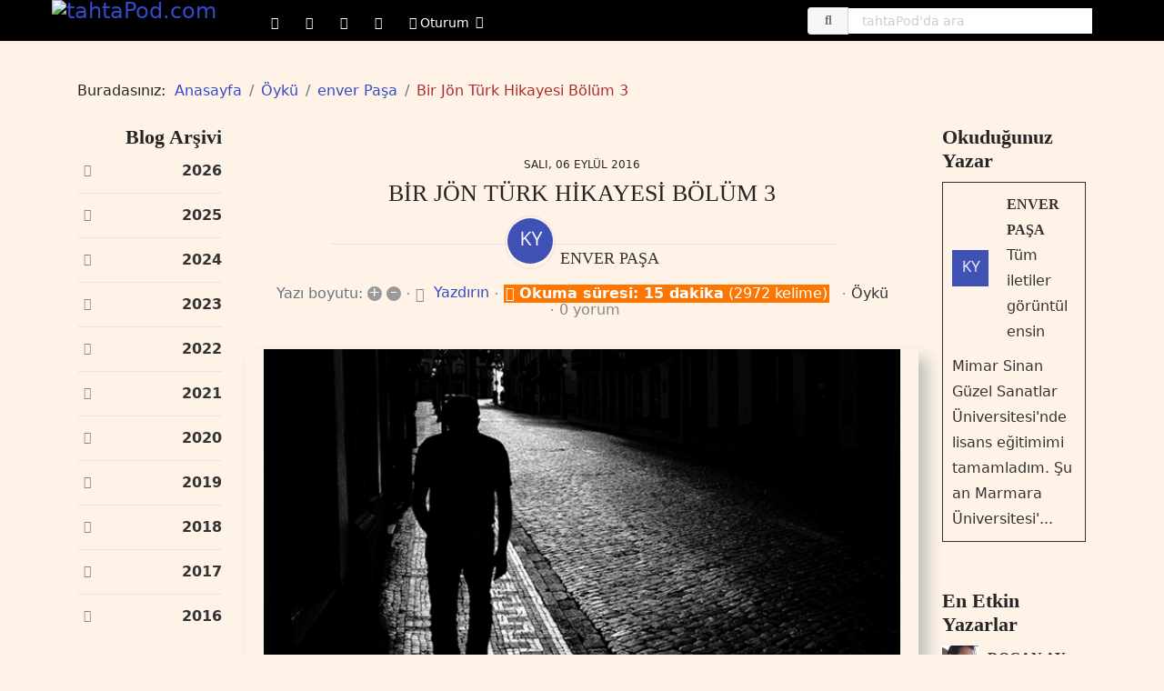

--- FILE ---
content_type: text/html; charset=utf-8
request_url: https://www.tahtapod.com/oyku/bir-joen-tuerk-hikayesi-boeluem-3
body_size: 50179
content:

<!doctype html>
<html lang="tr-tr" dir="ltr">
	<head>
		
			<!-- Google Tag Manager -->
			<script>(function(w,d,s,l,i){w[l]=w[l]||[];w[l].push({'gtm.start':
			new Date().getTime(),event:'gtm.js'});var f=d.getElementsByTagName(s)[0],
			j=d.createElement(s),dl=l!='dataLayer'?'&l='+l:'';j.async=true;j.src=
			'https://www.googletagmanager.com/gtm.js?id='+i+dl;f.parentNode.insertBefore(j,f);
			})(window,document,'script','dataLayer','UA-76846925-1');</script>
			<!-- End Google Tag Manager -->
			
		<meta name="viewport" content="width=device-width, initial-scale=1, shrink-to-fit=no">
		<meta charset="utf-8" />
	<base href="https://www.tahtapod.com/oyku/bir-joen-tuerk-hikayesi-boeluem-3" />
	<meta name="keywords" content="Öykü,jöntürk,ittihat,terakki,baskın,öykü" />
	<meta name="rights" content="tahtaPod.com" />
	<meta name="twitter:image" content="https://www.tahtapod.com/images/easyblog_articles/1308/b2ap3_large_nsansz-Dnyay-Kefetmek.png" />
	<meta name="twitter:card" content="summary_large_image" />
	<meta name="twitter:url" content="https://www.tahtapod.com/oyku/bir-joen-tuerk-hikayesi-boeluem-3" />
	<meta name="twitter:title" content="Bir Jön Türk Hikayesi Bölüm 3 - tahtapod.com | Blog" />
	<meta name="twitter:description" content="      Gecenin bir vakti, Süreyya Bey'in konağında toplanan kaçaklar, üst kattaki odalarında, çalışma masasının etrafına oturmuşlar ve sert b" />
	<meta name="twitter:site" content="@Tahtapod" />
	<meta name="title" content="Bir Jön Türk Hikayesi Bölüm 3 - tahtapod.com | Blog" />
	<meta name="metatitle" content="Bir Jön Türk Hikayesi Bölüm 3 - tahtapod.com | Blog" />
	<meta property="og:image" content="https://www.tahtapod.com/images/easyblog_articles/1308/b2ap3_large_nsansz-Dnyay-Kefetmek.png" />
	<meta property="og:image:alt" content="nsansz-Dnyay-Kefetmek" />
	<meta property="og:image:width" content="668" />
	<meta property="og:image:height" content="446" />
	<meta property="og:title" content="Bir Jön Türk Hikayesi Bölüm 3 - tahtapod.com | Blog" />
	<meta property="og:description" content="      Gecenin bir vakti, Süreyya Bey'in konağında toplanan kaçaklar, üst kattaki odalarında, çalışma masasının etrafına oturmuşlar ve sert b" />
	<meta property="og:type" content="article" />
	<meta property="og:url" content="https://www.tahtapod.com/oyku/bir-joen-tuerk-hikayesi-boeluem-3" />
	<meta property="article:author" content="https://www.facebook.com/mehmetkursad.yavan" />
	<meta property="fb:admins" content="1295836567099250" />
	<meta property="fb:app_id" content="164320863957772" />
	<meta property="og:site_name" content="tahtaPod.com" />
	<meta name="description" content="      Gecenin bir vakti, Süreyya Bey'in konağında toplanan kaçaklar, üst kattaki odalarında, çalışma masasının etrafına oturmuşlar ve sert b" />
	<meta name="generator" content="Helix Ultimate - The Most Popular Joomla! Template Framework." />
	<title>Bir Jön Türk Hikayesi Bölüm 3 - tahtapod.com | Blog</title>
	<link href="https://www.tahtapod.com/blog/bir-joen-tuerk-hikayesi-boeluem-3" rel="canonical" />
	<link href="/oyku/bir-joen-tuerk-hikayesi-boeluem-3?format=amp" rel="amphtml" />
	<link href="//www.tahtapod.com/images/easyblog_articles/1308/nsansz-Dnyay-Kefetmek.png" rel="preload" as="image" />
	<link href="/images/favicon.ico" rel="shortcut icon" type="image/vnd.microsoft.icon" />
	<link href="/components/com_jrealtimeanalytics/css/mainstyle.css" rel="stylesheet" />
	<link href="/modules/mod_responsivebannerslider/assets/nivo/themes/default/style.css" rel="stylesheet" />
	<link href="/modules/mod_responsivebannerslider/assets/nivo/style.css" rel="stylesheet" />
	<link href="/media/com_easysocial/fonts/font-awesome/css/all.min.css" rel="stylesheet" />
	<link href="/components/com_easysocial/themes/wireframe/styles/style.min.css?84758bdcb49dd8adbb35913f0a93d3cb=1" rel="stylesheet" />
	<link href="/templates/shaper_helixultimate/html/com_easysocial/css/custom.css" rel="stylesheet" />
	<link href="/templates/shaper_helixultimate/css/bootstrap.min.css" rel="stylesheet" />
	<link href="/plugins/system/helixultimate/assets/css/system-j3.min.css" rel="stylesheet" />
	<link href="/templates/shaper_helixultimate/css/font-awesome.min.css" rel="stylesheet" />
	<link href="/templates/shaper_helixultimate/css/v4-shims.min.css" rel="stylesheet" />
	<link href="/templates/shaper_helixultimate/css/template.css" rel="stylesheet" />
	<link href="/templates/shaper_helixultimate/css/presets/default.css" rel="stylesheet" />
	<link href="/media/com_miniteksmartsearch/css/miniteksmartsearch.css" rel="stylesheet" />
	<link href="/media/foundry/css/foundry.min.css?6e0c5d81f59bef066c2ea2fe22af723e=1" rel="stylesheet" />
	<link href="/media/foundry/css/vendor/fontawesome/css/all.min.css?6e0c5d81f59bef066c2ea2fe22af723e=1" rel="stylesheet" />
	<link href="/media/foundry/css/vendor/prism/prism.min.css?6e0c5d81f59bef066c2ea2fe22af723e=1" rel="stylesheet" />
	<link href="/media/foundry/css/vendor/lightbox/lightbox.min.css?6e0c5d81f59bef066c2ea2fe22af723e=1" rel="stylesheet" />
	<link href="/media/foundry/css/vendor/markitup/markitup.min.css?6e0c5d81f59bef066c2ea2fe22af723e=1" rel="stylesheet" />
	<link href="/components/com_easyblog/themes/vintage/styles/style-6.0.6.min.css" rel="stylesheet" />
	<link href="/media/com_komento/themes/wireframe/css/style.min.css?ef4e7198f946a9361df5aff296d067d4=1" rel="stylesheet" />
	<link href="/media/foundry/css/utilities.min.css?6e0c5d81f59bef066c2ea2fe22af723e=1" rel="stylesheet" />
	<link href="/templates/shaper_helixultimate/html/com_easyblog/styles/custom.css" rel="stylesheet" />
	<style>
.nivo-controlNav {display:none;}::selection {background: #FE7500; color: #ffffff;}
::-moz-selection {background: #FE7500; color: #ffffff;}

.body-innerwrapper {
background-color: #fff3e7!important;
line-height: 1.4;
}

#sp-header.full-header {
height: 45px;
background-color: black!important;
}

#sp-header .sp-module {
    margin-right: 20px;
    margin-bottom: 10px;
    border-radius: 4px 0 0 4px;
}

    @media (max-width : 1024px) {
  .hidden-phone {
        display: none;
  }
}

.mss-compact-module .mss-search-bar .mss-input {
    height: 30px;
    font-size: 14px;
}

/* Megamenu Link Color */
.sp-megamenu-parent>li>a {
color: #ffffff;
}

/* Megamenu Link Active  Color */
.sp-megamenu-parent>li.active>a, .sp-megamenu-parent>li.active:hover>a {
color: #FE7500;
}

/* Megamenu Link Hover Color */
.sp-megamenu-parent>li>a:hover {
color: #FE7500;
}

.sp-megamenu-parent {
margin-top: -10px;
}

#sp-menu .social-wrap {
margin-top: -15px;
}

#sp-menu ul.social-icons a:hover {
color: #FE7500;
}
#sp-menu ul.social-icons a:active {
color: #9c9c9c;;
}

#sp-menu ul.social-icons a:focus {
color: #9c9c9c;;
}

.sp-megamenu-parent .sp-dropdown .sp-dropdown-inner {
width: 360px!important;
background-color: #000!important;
}

/* kullanici seçenekleri */

/* kullanici seçenekleri */

.offcanvas-menu .logo {
display: none;
}

body.ltr.offcanvs-position-left.offcanvas-active .offcanvas-menu {
background-color: black;
color: white!important;
}

body.ltr.offcanvs-position-left.offcanvas-active .offcanvas-menu a {
color: #fe7500!important;
}

body.ltr #offcanvas-toggler.offcanvas-toggler-left {
margin-top: -13px;
background-color: #fe7500!important;
height: 90%!important;
}

body.ltr .close-offcanvas {
background-color: #fe7500!important;
}

.d-flex.align-items-center.p-3.pt-4 {
background-color: black;
}

.es.mod-es-login.style-vertical.module-socialis-mobile.UyeGirisiMob_mod a {
color: #FE7500!important;
font-size: 13px;
padding: 10px;
color: white;
}

.es.mod-es-login.style-vertical.module-socialis-mobile.UyeGirisiMob_mod {
color: white;
}

.me-1,
.fas.fa-user-circle,
.sp-profile-wrapper .arrow-icon {
display: none;
} 

.offcanvas-menu .offcanvas-inner ul.menu, .offcanvas-menu .offcanvas-inner ul.menu ul {
display: none;
} 



#box_wrapperUser.wrapperKlasse {
	display: table; 
	width: 100%; 
	table-layout: fixed; 
	padding-top: 20px; 
	margin-left:auto!important; 
	margin-right:auto!important;
}

.box_cellUser {
	float: left!important;
	min-width: 33%; 
	display: table-cell; 
	text-align: center; 
	margin-bottom: 20px!important;  
	padding-left: auto!important; 
	padding-right: auto!important;
}

.box_cellUser > div {
	min-width: 33%; 
	padding-top: 10px; 
	margin-bottom: 20px!important;  
	padding-right: 5px!important;  
	padding-left: 5px!important;  
	vertical-align: middle!important
}


#box_wrapperMobMen.wrapperMobMenKlasse {
	display: table; 
	width: 100%!important; 
	vertical-align: top!important;
margin-top: 30px!important;
}

.box_MobMen {
	float: left!important;
	min-width: 20%; 
	display: table-cell; 
	text-align: center; 
	padding-left: auto!important; 
	padding-right: auto!important;
}

.box_MobMen > div {
	min-width: 20%; 
	padding-top: 5px; 
	padding-right: 5px; 
	padding-left: 5px; 
}

.sp-megamenu-parent .sp-dropdown .sp-dropdown-inner {
margin: -10px;
width: 340px;
background-color: #000000!important;
}

.es.mod-es-login.style-vertical.module-social.UyeGirisi_mod {
width: 300px;
background-color: #000000!important;
color: #fe7500!important;
}

.es.mod-es-login.style-vertical.module-social.UyeGirisi_mod a {
color: white!important;
}

.es.mod-es-login.style-vertical.module-social.UyeGirisi_mod a:hover {
color: #fe7500!important;
}

div#es.es.mod-es-login.style-vertical.module-socialis-mobile.UyeGirisiMob_mod button.btn.btn-block.btn-es-primary, div#es.es.mod-es-login.style-vertical.module-social.UyeGirisi_mod button.btn.btn-block.btn-es-primary {
color: #fff!important;
background-color: #FE7500!important;
border: 1px solid #333!important;
border-radius: 0!important;
font-weight: bold;
}

.mss-compact-module .mss-search-results-inner {
width: 600px!important;
border: 3px solid #000!important;
margin-left: -290px;
}

.mss-compact-module .mss-search-results-inner:before {
right: 30px!important;
border-bottom: 11px solid #000!important;
margin-top: -3px;
}

.mss-compact-module .mss-search-results-inner:after {
right: 30px!important;
border-bottom: 11px solid #000!important;
margin-top: -3px;
}

.mss-search-results-inner {
background: #fbe7d4!important;
border: 2px solid #fff;
}

#mss-search-results span.highlight {
background-color: #fe7500;
color: #ffffff;
}

span.highlight {
    background-color: #fe7500;
    font-weight: bold;
    padding: 1px 4px;
}

.mss-compact-module #mss-search-results .pagination {
width: 100%;
padding-left: 5px;
}

#sp-left .sp-module:first-child, #sp-right .sp-module:first-child {padding: 0px;
}

#sp-left .sp-module, #sp-right .sp-module {
border: 1px solid #f3f3f3;
padding: 0px!important;
border-radius: 3px;
}

#sp-left .sp-module .sp-module-title, #sp-right .sp-module .sp-module-title 
{
    margin: 0;
    padding-bottom: 10px;
    border-bottom: 0;
}

#sp-left .eb-mod, #sp-left .sp-module .sp-module-title {
text-align: right!important;
}

#sp-right .sp-module .sp-module-title, #sp-right .eb-mod {
text-align: left!important;
}

.offcanvas-inner {
background-color: #000!important;
}

#box_wrapperMobMen.wrapperMobMenKlasse {
	display: table; 
	width: 100%!important; 
	vertical-align: top!important;
margin-top: 30px!important;
}

.box_MobMen {
	float: left!important;
	min-width: 20%; 
	display: table-cell; 
	text-align: center; 
	padding-left: auto!important; 
	padding-right: auto!important;
}

.box_MobMen > div {
	min-width: 20%; 
	padding-top: 5px; 
	padding-right: 5px; 
	padding-left: 5px; 
}

/*Yazara Abone Olun*/
#eb .eb-subscribe-form {
background-color: #fbe7d4!important;
}

#eb .eb-toolbar__item--action .is-signin.open>.dropdown-menu.has-eb.has-es .popbox-dropdown {
background-color: #000000;
}
#eb .popbox-dropdown-nav__item {
background-color: #000000;
}

#eb .popbox-dropdown-nav__item:hover{
background-color: #000000;
}

#eb .popbox-dropdown-nav__meta-lists a {
color: #ffffff;
padding-left: 5px!important;
padding-right: 5px!important;
}

#eb .popbox-dropdown-nav__meta-lists a:hover {
background-color: #fe7500!important;
color: #ffffff!important;
padding-left: 5px!important;
padding-right: 5px!important;
}

#eb .eb-toolbar-profile__bd .popbox-dropdown-nav__meta-lists   a {
color: #ffffff!important;
}

#eb .eb-toolbar-profile__bd .popbox-dropdown-nav__meta-lists   a:hover {
color: #fe7500!important;
}

 #eb .eb-toolbar__item--action .is-signin.open>.dropdown-menu.has-eb.has-es .eb-toolbar-profile__ft .popbox-dropdown__hd .popbox-dropdown-nav__name {
color: #ffffff;
}

#es .popbox-dropdown__hd a {
color: #ffffff;
}

#es .popbox-dropdown__hd a:hover {
color: #fe7500;
}

#es .popbox-dropdown__bd .is-empty .o-empty {
background-color: #000000;
}

#es .es-snackbar2 {
background-color: #fbe7d4!important;
}

#es .o-tabs--stacked .o-tabs__item.active>.o-tabs__link {
background-color:  #fbe7d4!important;
}

#eb .popbox-dropdown-nav__name, #eb .popbox-dropdown-nav__post-user-name {
color: #ffffff;
}

#sp-section-1 {
padding: 0px!important;
}

#es .es-toolbar.t-lg-mb--lg {
background-color: #000000!important;
height: 42px!important;
}

#es .o-nav__item a {
color: #ffffff!important;
height: 42px!important;
padding-top: 7px;
}

#es .o-nav__item a:hover {
color: #fe7500!important;
border-bottom-color: #fe7500!important;
}
#es .es-toolbar .is-active .es-toolbar__link:not(.no-active-state), #es .es-toolbar .is-active .es-toolbar__home-submenu-link {
color: #fe7500!important;
border-bottom-color: #fe7500!important;
}

#es .es-toolbar__item--action .es-toolbar__link {
border: 0px!important;
}

#es .es-toolbar-dropdown-nav__name, #es .es-toolbar-dropdown-nav__post-user-name {
color: #ffffff!important;
}


#es .es-toolbar__item--action .is-signin.open>.dropdown-menu {
border: solid 1px #b02c2c;
}

#es .es-toolbar-profile__bd {
background-color: #000000!important;
}

#es.popbox .popbox-content  {
margin-top: -33px!important;
}


#es .es-toolbar-profile__hd {
margin-top: -17px!important;
}

#eb .eb-toolbar-profile {
border: solid 1px #b02c2c;
}

#es .es-toolbar-dropdown-nav__item {
background-color: #000000!important;
padding-bottom: 0px!important;
padding-top: 2px!important;
}

#es .es-toolbar-dropdown-nav {
background-color: #000000!important;
}

#es .es-toolbar-profile__ft {
background-color: #000000!important;
}

#es .es-toolbar-profile__ft a {
color: #ffffff!important;
}

#es .es-toolbar-profile__ft a:hover {
color: #fe7500!important;
}

#es .es-toolbar-dropdown-nav__link a  {
color: #ffffff;
padding-left: 5px!important;
padding-right: 5px!important;
}

#es .es-toolbar-dropdown-nav__link a:hover  {
background-color: #fe7500;
color: #ffffff;
padding-left: 5px!important;
padding-right: 5px!important;
}

#es .docker-popup-quickpost {
border: solid 1px #b02c2c;
background: #000000!important;
}

#es.es-docker .docker-popup {
background-color: #000000!important;
border: solid 1px #b02c2c;
}

#es.es-docker .docker-popup a {
color: #ffffff;
}


#es .docker-popup-menu ul li a:hover {
background-color: #fe7500;
color: #ffffff;
}

#es .popbox-dropdown {
border: solid 1px #b02c2c;
border-radius: .45rem;
background-color: #fff;
}

#es.popbox-navbar--docker .popbox-dropdown__hd a {
color: #ffffff!important;
}

#es.popbox-navbar--docker .popbox-dropdown__hd a:hover {
color: #fe7500!important;
}

#es.popbox-navbar--docker .popbox-dropdown__hd {
background-color: #000000;
}

.docker-content-footer a:hover {
color: #fe7500!important;
} 

#es .t-text--truncate {
color: #ffffff!important;
}

#es .popbox-dropdown-nav .is-empty .o-empty {
background-color: #000000!important;
}

#es .popbox-dropdown__hd {
background-color: #000;
}

#es .t-text--muted {
color: #ffffff!important;
background-color: #000000!important;
}

#es .popbox-dropdown__ft {
background-color: #000000;
}

#es .popbox-dropdown__ft a {
color: #ffffff!important;
}

#es .popbox-dropdown__ft a:hover {
color: #fe7500!important;
}

#es .popbox-dropdown-nav__item {
background-color: #000000!important;
}

#es .popbox-dropdown-nav__post {
color: #ffffff!important;
}

 #es .t-lg-pull-left {
float: left !important;
color: #ffffff;
}

/* EB Styles */
body #eb .eb-tabs-content-item.eb-font-family-content .eb-list-item-group div[data-value="Comic Sans MS"] {
 display: none;
}

/* Breadcrumps BG Color */
.breadcrumb {
background-color: transparent!important;
margin-top: 5px!important;
padding: 0px!important;
}

.breadcrumb-item.active {
color: #b02c2c!important;
}

/* wörteranzahl minuten zum lesen */
#eb .eb-reading-indicator{
  color: white!important;
 background-color: #fe7500!important;
}

.fa.fa-clock-o {
color: white!important;
}

.eb-mod#eb * {
line-height: 28px!important;
}

#eb .mod-items-grid, #eb .mod-items-grid>.mod-grid {
 margin-bottom: 0px!important;
}

.dtn_mostpop .eb-mod-title .eb-mod-media-title
{
font-family: "Times New Roman", Times, serif;
text-transform: uppercase!important;
font-size: 1.3em!important;
}

/*All Modules Başlık*/
.eb-mod-media-title {
font-family: "Times New Roman", Times, serif;
text-transform: uppercase!important;
}

/*All Modules YAZI Başlık*/
.eb-mod-title .eb-mod-media-title 
{
font-size: 1.4em!important;
line-height: 28px!important;
}

.dtn_arsiv .eb-mod-body,
.dtn_siyaset .eb-mod-body,
.dtn_soylesi .eb-mod-body,
.dtn_tarih .eb-mod-body,
.dtn_bilim .eb-mod-body,
.dtn_ekonomi .eb-mod-body,
.dtn_seyahat .eb-mod-body,
.dtn_kultur .eb-mod-body,
.dtn_yasam .eb-mod-body, 
.dtn_mito .eb-mod-body {
font-size: 1.2em!important;
line-height: 26px!important;   
}

/*YazıTitle Platz für 3 Zeilen all but Şiirler*/
.tbl_mito #eb .eb-mod-title,
.tbl_soylesi #eb .eb-mod-title,
.tbl_seyahat #eb .eb-mod-title,
.tbl_kultur #eb .eb-mod-title,
.tbl_tarih #eb .eb-mod-title,
.tbl_siyaset #eb .eb-mod-title,
.tbl_siir #eb .eb-mod-title,
.tbl_yasam #eb .eb-mod-title,
.dtn_arsiv #eb .eb-mod-title,
.dtn_oyku #eb .eb-mod-title,
.dtn_soylesi #eb .eb-mod-title,
.dtn_tarih #eb .eb-mod-title,
.dtn_seyahat #eb .eb-mod-title,
.dtn_kultur #eb .eb-mod-title,
.dtn_yasam #eb .eb-mod-title, 
.dtn_mito #eb .eb-mod-title 
{
min-height: 90px!important;
}

.tbl_siyaset #eb .eb-mod-title {
min-height: 120px!important;
}

.dtn_siyaset #eb .eb-mod-title {
min-height: 90px!important;
}

.dtn_bilim #eb .eb-mod-title,
.dtn_ekonomi #eb .eb-mod-title
{
min-height: 30px!important;
}

/*Şiirler*/
/*Mobil Şiirler*/
.mbn_siir .ebd-block, .mbn_siir .ebd-block * {
text-align: center;
font-family: 'Caveat', cursive;
font-size: 1.2em!important;
line-height: 1em!important;
}

.tbl_siir .ebd-block, .dtn_siir .ebd-block * {
text-align: center!important;
font-family: 'Caveat', cursive!important;
font-size: 1.7em!important;
}


.dtn_siir .ebd-block, .dtn_siir .ebd-block * {
text-align: center;
font-family: 'Caveat', cursive;
font-size: 26px!important;
line-height: 30px!important;
}

.dtn_arsiv .eb-mod-body,
.dtn_siyaset .eb-mod-body,
.dtn_soylesi .eb-mod-body,
.dtn_tarih .eb-mod-body,
.dtn_bilim .eb-mod-body,
.dtn_ekonomi .eb-mod-body,
.dtn_seyahat .eb-mod-body,
.dtn_kultur .eb-mod-body,
.dtn_yasam .eb-mod-body, 
.dtn_mito .eb-mod-body {
font-size: 1.2em!important;
line-height: 26px!important;   
}

/*Etiketler*/

  #eb.dtn_etiketler.eb-mod.mod-easyblogtagcloud a {
color: #ffffff!important;}

#eb.dtn_etiketler.eb-mod.mod-easyblogtagcloud a:hover {
text-shadow: 3px 3px 3px #C0C0C0!important;}

#eb.dtn_etiketler.eb-mod.mod-easyblogtagcloud a + a {
    line-height: 1.5!important;
    padding-left: 40px!important;
}

#eb .dtn_etiketler .eb-stats-tags .btn {
color: #000000!important;
font-size: large!important;
background: transparent!important;
}

#eb .dtn_etiketler .eb-stats-tags .btn:hover {
font-size: large!important;
text-shadow: 3px 3px 3px #C0C0C0!important;
background: transparent!important;
}

#eb.tbl_etiketler.eb-mod.mod-easyblogtagcloud a 
{
color: #a7a396!important;
}

#eb.tbl_etiketler.eb-mod.mod-easyblogtagcloud a:hover 
{
text-shadow: 3px 3px 3px #cccccc!important;
}

#eb.tbl_etiketler.eb-mod.mod-easyblogtagcloud a + a {
    line-height: 1.5em!important;
    padding-right: 15px!important;
}

/*Oyku*/
.dtn_oyku .eb-mod-body  {
font-family: 'Caveat', cursive;
font-size:30px;
line-height: 32px!important;
color: #ffffff!important;
margin-bottom: 10px!important;
}

.dtn_oyku .eb-mod-body::first-letter {
font-size: 70px!important;
float: left!important;
margin-top: .15em!important;
padding-right: 0.15em!important;
color: #ffffff!important;   
}

/*Devamını Oku für Dark Module*/
.mbn_mito .eb-mod-foot.mod-muted.mod-small .mod-cell a,
.mbn_kultur .eb-mod-foot.mod-muted.mod-small .mod-cell a,
.mbn_yasam .eb-mod-foot.mod-muted.mod-small .mod-cell a,
.mbn_oyku .eb-mod-foot.mod-muted.mod-small .mod-cell a 
{
border: 1px solid #ffffff!important;
padding: 5px!important;
color: #ffffff!important;
}


/*____DevaminiOku___Hell___*/
.tbl_soylesi .eb-mod-foot.mod-muted.mod-small .mod-cell,
.tbl_seyahat .eb-mod-foot.mod-muted.mod-small .mod-cell,
.tbl_ekonomi .eb-mod-foot.mod-muted.mod-small .mod-cell,
.tbl_bilim .eb-mod-foot.mod-muted.mod-small .mod-cell,
.tbl_tarih .eb-mod-foot.mod-muted.mod-small .mod-cell,
.tbl_siyaset .eb-mod-foot.mod-muted.mod-small .mod-cell,
.tbl_siir .eb-mod-foot.mod-muted.mod-small .mod-cell,
.mbn_reisen .eb-mod-foot.mod-muted.mod-small .mod-cell,
.mbn_eko .eb-mod-foot.mod-muted.mod-small .mod-cell,
.mbn_soylesi .eb-mod-foot.mod-muted.mod-small .mod-cell,
.mbn_bilim .eb-mod-foot.mod-muted.mod-small .mod-cell,
.mbn_tarih .eb-mod-foot.mod-muted.mod-small .mod-cell,
.mbn_siir .eb-mod-foot.mod-muted.mod-small .mod-cell,
.mbn_siya .eb-mod-foot.mod-muted.mod-small .mod-cell {
border: 1px solid #000000!important;
padding: 5px!important;
}


/*Devamını Oku für Helle Module*/
.dtn_arsiv .eb-mod-foot.mod-muted.mod-small .mod-cell,
.dtn_siyaset .eb-mod-foot.mod-muted.mod-small .mod-cell, 
.dtn_siir .eb-mod-foot.mod-muted.mod-small .mod-cell, .dtn_soylesi .eb-mod-foot.mod-muted.mod-small .mod-cell, 
.dtn_tarih .eb-mod-foot.mod-muted.mod-small .mod-cell, 
.dtn_bilim .eb-mod-foot.mod-muted.mod-small .mod-cell, 
.dtn_ekonomi .eb-mod-foot.mod-muted.mod-small .mod-cell,
.dtn_seyahat .eb-mod-foot.mod-muted.mod-small .mod-cell 
{
border: 1px solid #000000!important;
padding: 5px!important;
}


/*Devamını Oku für Dark Module*/
.tbl_mito .eb-mod-foot.mod-muted.mod-small .mod-cell a, 
.tbl_kultur .eb-mod-foot.mod-muted.mod-small .mod-cell a, 
.tbl_oyku .eb-mod-foot.mod-muted.mod-small .mod-cell a, 
.tbl_yasam .eb-mod-foot.mod-muted.mod-small .mod-cell a, 
.dtn_oyku .eb-mod-foot.mod-muted.mod-small .mod-cell a, 
.dtn_kultur .eb-mod-foot.mod-muted.mod-small .mod-cell a, 
.dtn_yasam .eb-mod-foot.mod-muted.mod-small .mod-cell a, 
.dtn_mito .eb-mod-foot.mod-muted.mod-small .mod-cell a
{
border: 1px solid #ffffff!important;
padding: 5px!important;
color: #ffffff!important;
}

#eb .eb-avatar img {
width: 50px;
height: 50px;
border-radius: 50%;
}

#sp-left .sp-module, #sp-right .sp-module 
{
padding: 0px;
}

#sp-left .sp-module .sp-module-title, #sp-right .sp-module .sp-module-title 
{
    margin: 0;
    padding-bottom: 10px;
    border-bottom: 0;
}

#sp-left .eb-mod, #sp-left .sp-module .sp-module-title {
text-align: right!important;
}

#sp-right .sp-module .sp-module-title, #sp-right .eb-mod {
text-align: left!important;
}

.yazarlar_mod #eb, .yazarlar_mod #eb a, .odugunuz_yazar_mod #eb, .odugunuz_yazar_mod #eb a, .son_yazilar #eb, .son_yazilar #eb a, .archive_mod #eb, .archive_mod #eb a {
color: #333333;
}

.son_yazilar #eb .eb-mod-foot {
padding-bottom: 10px;
}


#eb.dtn_yazarlar.eb-mod.mod-easyblogbloggercloud a,
#eb.dt_etiketler_inPage.eb-mod.mod-easyblogtagcloud a 
{
color: #a7a396!important;
}

#eb.dtn_yazarlar.eb-mod.mod-easyblogbloggercloud a:hover,
#eb.dt_etiketler_inPage.eb-mod.mod-easyblogtagcloud a:hover 
{
text-shadow: 3px 3px 3px #cccccc!important;
}


#eb.dtn_yazarlar.eb-mod.mod-easyblogbloggercloud a + a,
#eb.dt_etiketler_inPage.eb-mod.mod-easyblogtagcloud a + a {
    line-height: 1.3!important;
    padding-left: 10px!important;
}

.abone_mod #eb
{
margin-top: 0;
}

.odugunuz_yazar_mod #eb {
padding: 10px!important;
border: 1px solid #333333;
}

#eb .eb-entry-article .ebd-block {
margin-bottom: -25px!important;
}

#sp-component.col-lg-8 {
padding-left: 5px!important;
padding-right: 5px!important;
}

#eb .eb-entry {
 border: 0!important;
 padding: 5px!important;
}

#eb .eb-tags span a {
color: #b02c2c!important;
}

.eb-entry-article.clearfix  {
box-shadow: 10px 10px 15px silver;
padding-bottom: 15px!important;
}

#eb h1, #eb h2, #eb h3, #eb h4, #eb h5, #eb h6 {
    margin-top: 0;
    margin-bottom: 20px;
}

#eb .eb-entry-article .ebd-block {
padding-top: 5px!important;
padding-left: 5px!important;
padding-right: 10px!important;
padding-bottom: 4px!important;
}

#eb .eb-image-figure {
margin-right: 5px!important;
margin-bottom: 15px!important;
}


#eb a:hover {
color: #b02c2c!important;
}

#eb .eb-calendar-control>td.eb-calendar-previous>a i, #eb .eb-calendar-control>td.eb-calendar-next>a i {
line-height: inherit;
color: #FE7500!important;
}

 #eb .eb-mod-cal .eb-calendar .eb-calendar-control>td.eb-calendar-month>a {
color: #FE7500!important;
}

#eb .eb-mod-cal .eb-calendar tbody>tr>td.day>div {
color: #fe7500!important;
font-weight: bold;
}

#eb .eb-mod-cal .eb-calendar .eb-calendar-days>td {
color: #000;
font-weight: bold;
}

.quick_link{
padding-bottom:10px!important;
}


#eb .eb-calendar tbody>tr>td.has-posts>div:before, #eb .eb-mod-cal .eb-calendar tbody>tr>td.has-posts>div:before {
border-right: 10px solid #FE7500!important;}

#eb .reset-heading .text-inherit {
text-transform: uppercase!important;
}

#eb .eb-horizonline-inner {
background: #fff3e7!important;
}




#eb .btn-default {
color: #333!important;
background-color: transparent!important;
border: 1px solid #333!important;
border-radius: 0px!important;
font-weight: unset;
}
#eb .btn-default:hover {
color: #333!important;
background: #fbe7d4!important;
border: 1px solid #333!important;
border-radius: 0px!important;
font-weight: unset;
}

#eb .btn-primary {
color: #b02c2c!important;
background-color: transparent!important;
border: 1px solid #333!important;
border-radius: 0px!important;
}

#eb .btn-primary:hover, #eb .btn-primary:active {
color: #b02c2c!important;
background: #fbe7d4!important;
border: 1px solid #333!important;
border-radius: 0px!important;
}



#eb .eb-table-filter, #eb .eb-post-foot, #eb .eb-entry-author-recents, #eb .eb-reactions__options, #eb .eb-authors-head, #eb .eb-tag-head, #eb .eb-category-profile {
background-color: #fbe7d4!important;
}

#eb .eb-entry-author-recents>span {
text-align: right;
}

#eb .eb-entry-author-recents>span a {
    color: #b02c2c!important;
font-weight: bold!important;
}


#eb .eb-blog-grid__meta a {
    color: #b02c2c!important;
font-size: medium!important;

}


#eb .eb-head {
background-color: transparent!important;
}

#eb .table-striped>tbody>tr:nth-child(odd)>td {
background-color: transparent!important;
}

#eb .eb-table tbody>tr:hover td {
background: #fbe7d4!important;
}

#eb .eb-box {
background: #fbe7d4!important;
}

#eb .eb-box-title {
background: transparent;
}

#eb .eb-table tbody>tr.is-checked td {
background: #fbe7d4!important;
}

.text-success {
color: #b02c2c!important;
}

.kategori_mod #eb .avatar {
background-color: transparent!important;
}

#eb .eb-entry-nav>div>a:hover {
background: #fbe7d4!important;
}

#eb .eb-post-author a {
color: #333333;
}

.userMen_ZeileYaz {
clear:left!important; 
padding-top: 5px!important;
height: 40px!important;
border: 1px solid #b02c2c!important;
text-align: left!important;
}


.userMen_ZeileYaz a:active {
	clear:left!important; 
	height: 40px!important;
        padding-top: 5px!important;
	color: #FE7575!important;
       background-color: #FE7500!important;
}

.userMen_Zeile {
       clear:left!important; 
       padding-bottom: 10px!important;
       padding-top: 10px!important;

}

.userMen_Zeile a:hover {
        clear:left!important; 
	padding-bottom: 10px!important;
        padding-top: 10px!important;
	color: #b02c2c!important;
}



.userMen_ZeileYaz {
	clear:left!important; 
	height: 40px!important;
padding-top: 5px!important;
border: 1px solid #b02c2c!important;
}

.userMen_ZeileYaz a:hover {
	clear:left!important; 
	height: 40px!important;
        padding-top: 5px!important;
	color: #b02c2c!important;
       background-color: #FE7500!important;
}

.userMen_ZeileIlk {
       clear:left!important; 
       padding-bottom: 10px!important;
       padding-top: 0px!important;

}
.userMen_Zeile {
       clear:left!important; 
       padding-bottom: 10px!important;
       padding-top: 10px!important;

}

.userMen_ZeileIlk a:hover {
        clear:left!important; 
	padding-bottom: 10px!important;
        padding-top: 0px!important;
	color: #b02c2c!important;
}

.userMen_Zeile a:hover {
        clear:left!important; 
	padding-bottom: 10px!important;
        padding-top: 10px!important;
	color: #b02c2c!important;
}

.userMen_iconIlk {
	float: left!important; 
	padding: 5px!important;
}

.userMen_icon {
	float: left!important; 
	padding: 5px!important;
}

.userMen_MenTextIlk {
	float: left;
        padding-top: 5px;
padding-bottom: 10px;
}


.userMen_MenText {
	float: left;
        padding-top: 5px;
padding-bottom: 5px;
}

#eb .eb-post-category a {;
color: #333333!important;
}

#eb .eb-post-category a:hover {;
color: #b02c2c!important;
}


#eb .eb-post-author {
text-transform: uppercase;
font-family: "Times New Roman", Times, serif;
font-size: 1.1em!important;
line-height: 28px!important;
}

#eb .eb-entry-title {
text-transform: uppercase;
font-family: "Times New Roman", Times, serif;

font-size: 1.6em!important;
line-height: 28px!important;
}

#sp-main-body .sp-module.kategori_mod, #sp-main-body, #sp-main-body {
padding: 0px!important;
}


.kategori_mod #eb, .kategori_mod #eb a {
text-align: right!important;
font-weight: normal!important;
}


#sp-main-body .sp-module.kategori_mod, #sp-main-body {
margin: 0px 0 0 0;
}

#eb .eb-pager {
background: #fbe7d4!important;
}

#eb .eb-calendar  {
background: transparent!important;
}

#eb .eb-calendar .eb-calendar__item:hover {
background: #fbe7d4!important;
}

#eb .eb-favourite-toggle {
color: #b02c2c!important;
}

#es .es-stream-apps.type-blog {
background-color: #fbe7d4!important;
width: 70%;
min-width: 300px!important;
margin-left: auto;
margin-right: auto;
}

#es .t-lg-mb--lg {
    background-color: #fbe7d4!important;
}

#es .es-profile-header-nav {    
background-color: #f2dcc7!important;
}h1{font-family: 'Times New Roman', sans-serif;text-decoration: none;}
h2{font-family: 'Times New Roman', sans-serif;text-decoration: none;}
h3{font-family: 'Times New Roman', sans-serif;text-decoration: none;}
h4{font-family: 'Times New Roman', sans-serif;text-decoration: none;}
h5{font-family: 'Times New Roman', sans-serif;text-decoration: none;}
h6{font-family: 'Times New Roman', sans-serif;text-decoration: none;}
.logo-image {height:60px;}.logo-image-phone {height:60px;}.logo-image {height:60px;}.logo-image-phone {height:60px;}#sp-section-1{ padding:20px 0px 30px 0px ; }#sp-breadcrump{ padding:5px 0px 5px 0px;margin:10px 0px 5px 0px; }#sp-main-body{ padding:10px 0px 20px 0px;margin:0px 0px 0px 0px; }#sp-bottom{ margin:20px 0px 0px 0px; }#sp-footer{ margin:0px 0px 0px 0px; }.logo-image {height:60px;}.logo-image-phone {height:60px;}
	</style>
	<script type="application/json" class="joomla-script-options new">{"csrf.token":"3859c4a54b970f34d8d5cc297cf94ce4","system.paths":{"root":"","base":""},"fd.options":{"rootUrl":"https:\/\/www.tahtapod.com","environment":"production","version":"1.1.13","token":"3859c4a54b970f34d8d5cc297cf94ce4","scriptVersion":"6e0c5d81f59bef066c2ea2fe22af723e=1","scriptVersioning":true,"isMobile":false},"data":{"breakpoints":{"tablet":991,"mobile":480},"header":{"stickyOffset":"100"}}}</script>
	<script src="/media/jui/js/jquery.min.js?f6c1fa9b8f189ee074017282f95c64ee"></script>
	<script src="/media/jui/js/jquery-noconflict.js?f6c1fa9b8f189ee074017282f95c64ee"></script>
	<script src="/media/jui/js/jquery-migrate.min.js?f6c1fa9b8f189ee074017282f95c64ee"></script>
	<script src="/components/com_jrealtimeanalytics/js/jquery.noconflict.js"></script>
	<script src="/components/com_jrealtimeanalytics/js/stream.js" defer></script>
	<script src="/components/com_jrealtimeanalytics/js/heatmap.js" defer></script>
	<script src="/media/system/js/core.js?f6c1fa9b8f189ee074017282f95c64ee"></script>
	<script src="/media/foundry/scripts/core.min.js?6e0c5d81f59bef066c2ea2fe22af723e=1"></script>
	<script src="/modules/mod_responsivebannerslider/assets/nivo/jquery.nivo.slider.pack.js"></script>
	<script src="/templates/shaper_helixultimate/js/bootstrap.bundle.min.js"></script>
	<script src="/templates/shaper_helixultimate/js/main.js"></script>
	<script src="/media/com_miniteksmartsearch/js/spin.min.js"></script>
	<script src="/media/com_miniteksmartsearch/js/script.js"></script>
	<script>
				var COM_JREALTIME_NETWORK_ERROR = 'A network error occurred during data stream: '; var jrealtimeBaseURI='https://www.tahtapod.com/';
		jQuery(window).load(function() {
			jQuery('#slider-248').nivoSlider({
				effect:'random',
				animSpeed: 500,                // Slide transition speed i.e 500
				pauseTime: 4500                // How long each slide will show, i.e 3000
			});
		});
		template="shaper_helixultimate";window.mssvars = {
			orOperator: "veya",
			andOperator: "ve",
			notOperator: "değil",
			searchUrl: "/component/miniteksmartsearch/search",
			showAutosuggest: "0",
			autosuggestUrl: "/component/miniteksmartsearch/?task=suggestions.suggest&format=json&tmpl=component&moduleid=302"
		};
	</script>
	<!--googleoff: index-->
<script type="text/javascript">
window.ezb = window.eb = {
	"environment": "production",
	"rootUrl": "https://www.tahtapod.com",
	"ajaxUrl": "https://www.tahtapod.com/?option=com_easyblog&lang=&Itemid=227",
	"token": "3859c4a54b970f34d8d5cc297cf94ce4",
	"mobile": false,
	"ios": false,
	"locale": "tr-TR",
	"momentLang": "tr",
	"direction": "ltr",
	"appearance": "light",
	"version": "d31cd7d2fde86846818b7c61a667b08c",
	"scriptVersioning": true
};
</script>
<!--googleon: index-->
	<script src="/media/com_easyblog/scripts/site-6.0.6.min.js"></script>
	<style type="text/css">#eb .eb-header .eb-toolbar,#eb .eb-toolbar__search { background-color:#000000;}#eb .eb-header .eb-toolbar,#eb .eb-toolbar__item--search,#eb .eb-toolbar__search .o-select-group .form-control {border-color:#333333; }#eb .eb-toolbar__search-close-btn > a,#eb .eb-toolbar__search-close-btn > a:hover,#eb .eb-toolbar__search-close-btn > a:focus,#eb .eb-toolbar__search-close-btn > a:active,#eb .eb-header .eb-toolbar .eb-toolbar__search-input,#eb .eb-header .eb-toolbar .o-nav__item .eb-toolbar__link,#eb .eb-toolbar__search .o-select-group .form-control,#eb .eb-toolbar .btn-search-submit { color:#ffffff !important; }#eb .eb-toolbar__search .o-select-group__drop {color:#ffffff;}#eb .eb-toolbar__search .o-select-group,#eb .eb-header .eb-toolbar .o-nav__item.is-active .eb-toolbar__link,#eb .eb-header .eb-toolbar .o-nav__item .eb-toolbar__link:hover,#eb .eb-header .eb-toolbar .o-nav__item .eb-toolbar__link:focus,#eb .eb-header .eb-toolbar .o-nav__item .eb-toolbar__link:active { background-color:#fe7500; }#eb .eb-toolbar__link.has-composer,#eb .eb-toolbar .btn-search-submit {background-color:#fe7500 !important; }#eb .eb-reading-progress {background:#000000 !important;color:#fe7500 !important;}#eb .eb-reading-progress::-webkit-progress-bar {background:#000000 !important;}#eb .eb-reading-progress__container {background-color:#000000 !important;}#eb .eb-reading-progress::-moz-progress-bar {background:#fe7500 !important;}#eb .eb-reading-progress::-webkit-progress-value {background:#fe7500 !important;}#eb .eb-reading-progress__bar {background:#fe7500 !important;}</style>
	<script async src="//platform-api.sharethis.com/js/sharethis.js#property=5af0080765adf700113896ac&product=inline-share-buttons"></script>
	<!--googleoff: index-->
<script>
window.es = {
	"environment": "production",
	"rootUrl": "https://www.tahtapod.com",
	"ajaxUrl": "https://www.tahtapod.com/index.php?option=com_easysocial&lang=&Itemid=227",
	"baseUrl": "https://www.tahtapod.com/index.php?option=com_easysocial&lang=none&Itemid=227",
	"locationLanguage": "tr-TR",
	"gmapsApiKey": "",
	"requireGmaps": true,
	"token": "3859c4a54b970f34d8d5cc297cf94ce4",
	"mobile": false,
	"appendTitle": "none",
	"siteName": "tahtaPod.com",
	"locale": "tr-TR",
	"momentLang": "tr",
	"direction": "ltr",
	"ios": false,
	"android": false,
	"tablet": false,
	"isHttps": true,
	"version": "84758bdcb49dd8adbb35913f0a93d3cb",
	"scriptVersioning": true
};
</script>
<!--googleon: index-->
	<script src="/media/com_easysocial/scripts/site-4.0.11.min.js"></script>
	<style type="text/css">
/* Max width specific stream elements due to it will affect vertical spaces. */
/*
#es .es-stream-preview .es-photos,
#es .es-stream-embed.is-link,
#es .es-stream-embed.is-ads,
#es .es-stream-embed.is-video {
	max-width: 640px;
}
*/
#es .es-mobile-filter-slider .is-active .es-mobile-filter-slider__btn,
#es .es-mobile-filter-slider .is-active .es-mobile-filter-slider__btn:focus,
#es .es-mobile-filter-slider .is-active .es-mobile-filter-slider__btn:active,
#es .es-story-privacy .es-privacy .es-privacy-toggle,
#es .btn-es-primary {

	background: #4a90e2 !important;
	color: #ffffff !important;
	border-color: rgba(74,144,226, 0) !important;
}

#es .es-mobile-filter-slider .is-active .es-mobile-filter-slider__btn:hover,

#es .es-story-privacy .es-privacy .es-privacy-toggle:hover,
#es .es-story-privacy .es-privacy .es-privacy-toggle:focus,
#es .es-story-privacy .es-privacy .es-privacy-toggle:active,
#es .btn-es-primary:hover,
#es .btn-es-primary:active,
#es .btn-es-primary:focus {
	background-color: #2171ce !important;
}



/** Danger **/
#es .btn-es-danger {
	background: #f65b5b !important;
	color: #ffffff !important;
	border-color: rgba(246,91,91, 0) !important;
}

#es .btn-es-danger:hover,
#es .btn-es-danger:active,
#es .btn-es-danger:focus {
	background-color: #f32121 !important;
}

#es .btn-es-danger-o:hover, #es .btn-es-danger-o:active, #es .btn-es-danger-o {
	color: #f65b5b !important;
}

/** Default **/
#es .es-mobile-filter-slider__btn,
#es .btn-es-default {
	background: #ffffff !important;
	color: #333333 !important;
	border: 1px solid rgba(51,51,51, 0.2) !important;
}

#es .btn-es-default-o,
#es .btn-es-default-o:hover,
#es .btn-es-default-o:active,
#es .btn-es-default-o:focus {
	background: #ffffff !important;
	color: #333333 !important;
}

/** Success **/
#es .btn-es-success {
	background: #4fc251 !important;
	color: #ffffff !important;
	border-color: rgba(79,194,81, 0) !important;
}

#es .btn-es-success:hover,
#es .btn-es-success:active,
#es .btn-es-success:focus {
	background-color: #379d38 !important;
}

#es .btn-es-success-o,
#es .btn-es-success-o:hover,
#es .btn-es-success-o:active,
#es .btn-es-success-o:focus {
	color: #4fc251 !important;
}


#es .es-stream .es-stream-content.es-story--bg-1 a,
#es .es-stream .es-stream-content.es-story--bg-1 a:hover,
#es .es-stream .es-stream-content.es-story--bg-1 a:focus {
	font-weight: 700;
	text-decoration: underline;
	color: #000000 !important;
}

#es .es-stream .es-stream-content.es-story--bg-1 {
	line-height: 1.5;
	min-height: 40px;
	text-align: center;
	font-size: 20px;
	font-weight: bold;
	border-radius: 4px;
}

#es .es-stream .es-stream-content.es-story--bg-1 .es-stream-info-meta {
	font-size: 16px;
	font-weight: normal;
}

#es .es-story--bg-1 .es-story-panel-contents .es-story-panel-content {
	color: #000000 !important;
}

#es .es-story--bg-1 .es-story-textfield {
	font-size: 20px;
	line-height: 1.5;
	font-weight: 700;
}

#es .es-story--bg-1 .es-story-textfield,
#es .es-story--bg-1 {
	color: #000000 !important;

	
		background-image: -webkit-linear-gradient(left, #FFD1CD 0%, #D5FFFA 100%) !important;
	background-image: -o-linear-gradient(left, #FFD1CD 0%, #D5FFFA 100%) !important;
	background-image: linear-gradient(to right, #FFD1CD 0%, #D5FFFA 100%) !important;
	background-repeat: repeat-x !important;
	}
#es .es-story--bg-1 .es-story-meta,
#es .es-story--bg-1 .es-stream-info-meta {
	color: #000000 !important;
}
#es .es-story--bg-1 .es-story-textfield::-webkit-input-placeholder {
	color: #000000 !important;
	opacity: .7 !important;
}
#es .es-story--bg-1 .es-story-textfield::-moz-placeholder {
	color: #000000 !important;
	opacity: .7 !important;
}
#es .es-story--bg-1 .es-story-textfield:-ms-input-placeholder {
	color: #000000 !important;
	opacity: .7 !important;
}
#es .es-story--bg-1 .es-story-textfield:-moz-placeholder {
	color: #000000 !important;
	opacity: .7 !important;
}

#es .es-stream .es-stream-content.es-story--bg-2 a,
#es .es-stream .es-stream-content.es-story--bg-2 a:hover,
#es .es-stream .es-stream-content.es-story--bg-2 a:focus {
	font-weight: 700;
	text-decoration: underline;
	color: #000000 !important;
}

#es .es-stream .es-stream-content.es-story--bg-2 {
	line-height: 1.5;
	min-height: 40px;
	text-align: center;
	font-size: 20px;
	font-weight: bold;
	border-radius: 4px;
}

#es .es-stream .es-stream-content.es-story--bg-2 .es-stream-info-meta {
	font-size: 16px;
	font-weight: normal;
}

#es .es-story--bg-2 .es-story-panel-contents .es-story-panel-content {
	color: #000000 !important;
}

#es .es-story--bg-2 .es-story-textfield {
	font-size: 20px;
	line-height: 1.5;
	font-weight: 700;
}

#es .es-story--bg-2 .es-story-textfield,
#es .es-story--bg-2 {
	color: #000000 !important;

	
		background-image: -webkit-linear-gradient(left, #FFAFBC 0%, #FFC3A0 100%) !important;
	background-image: -o-linear-gradient(left, #FFAFBC 0%, #FFC3A0 100%) !important;
	background-image: linear-gradient(to right, #FFAFBC 0%, #FFC3A0 100%) !important;
	background-repeat: repeat-x !important;
	}
#es .es-story--bg-2 .es-story-meta,
#es .es-story--bg-2 .es-stream-info-meta {
	color: #000000 !important;
}
#es .es-story--bg-2 .es-story-textfield::-webkit-input-placeholder {
	color: #000000 !important;
	opacity: .7 !important;
}
#es .es-story--bg-2 .es-story-textfield::-moz-placeholder {
	color: #000000 !important;
	opacity: .7 !important;
}
#es .es-story--bg-2 .es-story-textfield:-ms-input-placeholder {
	color: #000000 !important;
	opacity: .7 !important;
}
#es .es-story--bg-2 .es-story-textfield:-moz-placeholder {
	color: #000000 !important;
	opacity: .7 !important;
}

#es .es-stream .es-stream-content.es-story--bg-3 a,
#es .es-stream .es-stream-content.es-story--bg-3 a:hover,
#es .es-stream .es-stream-content.es-story--bg-3 a:focus {
	font-weight: 700;
	text-decoration: underline;
	color: #FFFFFF !important;
}

#es .es-stream .es-stream-content.es-story--bg-3 {
	line-height: 1.5;
	min-height: 40px;
	text-align: center;
	font-size: 20px;
	font-weight: bold;
	border-radius: 4px;
}

#es .es-stream .es-stream-content.es-story--bg-3 .es-stream-info-meta {
	font-size: 16px;
	font-weight: normal;
}

#es .es-story--bg-3 .es-story-panel-contents .es-story-panel-content {
	color: #FFFFFF !important;
}

#es .es-story--bg-3 .es-story-textfield {
	font-size: 20px;
	line-height: 1.5;
	font-weight: 700;
}

#es .es-story--bg-3 .es-story-textfield,
#es .es-story--bg-3 {
	color: #FFFFFF !important;

	
		background-image: -webkit-linear-gradient(left, #DFAFFD 0%, #4E6FFB 100%) !important;
	background-image: -o-linear-gradient(left, #DFAFFD 0%, #4E6FFB 100%) !important;
	background-image: linear-gradient(to right, #DFAFFD 0%, #4E6FFB 100%) !important;
	background-repeat: repeat-x !important;
	}
#es .es-story--bg-3 .es-story-meta,
#es .es-story--bg-3 .es-stream-info-meta {
	color: #FFFFFF !important;
}
#es .es-story--bg-3 .es-story-textfield::-webkit-input-placeholder {
	color: #FFFFFF !important;
	opacity: .7 !important;
}
#es .es-story--bg-3 .es-story-textfield::-moz-placeholder {
	color: #FFFFFF !important;
	opacity: .7 !important;
}
#es .es-story--bg-3 .es-story-textfield:-ms-input-placeholder {
	color: #FFFFFF !important;
	opacity: .7 !important;
}
#es .es-story--bg-3 .es-story-textfield:-moz-placeholder {
	color: #FFFFFF !important;
	opacity: .7 !important;
}

#es .es-stream .es-stream-content.es-story--bg-4 a,
#es .es-stream .es-stream-content.es-story--bg-4 a:hover,
#es .es-stream .es-stream-content.es-story--bg-4 a:focus {
	font-weight: 700;
	text-decoration: underline;
	color: #000000 !important;
}

#es .es-stream .es-stream-content.es-story--bg-4 {
	line-height: 1.5;
	min-height: 40px;
	text-align: center;
	font-size: 20px;
	font-weight: bold;
	border-radius: 4px;
}

#es .es-stream .es-stream-content.es-story--bg-4 .es-stream-info-meta {
	font-size: 16px;
	font-weight: normal;
}

#es .es-story--bg-4 .es-story-panel-contents .es-story-panel-content {
	color: #000000 !important;
}

#es .es-story--bg-4 .es-story-textfield {
	font-size: 20px;
	line-height: 1.5;
	font-weight: 700;
}

#es .es-story--bg-4 .es-story-textfield,
#es .es-story--bg-4 {
	color: #000000 !important;

	
		background-image: -webkit-linear-gradient(left, #87FCC4 0%, #EBE7B3 100%) !important;
	background-image: -o-linear-gradient(left, #87FCC4 0%, #EBE7B3 100%) !important;
	background-image: linear-gradient(to right, #87FCC4 0%, #EBE7B3 100%) !important;
	background-repeat: repeat-x !important;
	}
#es .es-story--bg-4 .es-story-meta,
#es .es-story--bg-4 .es-stream-info-meta {
	color: #000000 !important;
}
#es .es-story--bg-4 .es-story-textfield::-webkit-input-placeholder {
	color: #000000 !important;
	opacity: .7 !important;
}
#es .es-story--bg-4 .es-story-textfield::-moz-placeholder {
	color: #000000 !important;
	opacity: .7 !important;
}
#es .es-story--bg-4 .es-story-textfield:-ms-input-placeholder {
	color: #000000 !important;
	opacity: .7 !important;
}
#es .es-story--bg-4 .es-story-textfield:-moz-placeholder {
	color: #000000 !important;
	opacity: .7 !important;
}

#es .es-stream .es-stream-content.es-story--bg-5 a,
#es .es-stream .es-stream-content.es-story--bg-5 a:hover,
#es .es-stream .es-stream-content.es-story--bg-5 a:focus {
	font-weight: 700;
	text-decoration: underline;
	color: #FFFFFF !important;
}

#es .es-stream .es-stream-content.es-story--bg-5 {
	line-height: 1.5;
	min-height: 40px;
	text-align: center;
	font-size: 20px;
	font-weight: bold;
	border-radius: 4px;
}

#es .es-stream .es-stream-content.es-story--bg-5 .es-stream-info-meta {
	font-size: 16px;
	font-weight: normal;
}

#es .es-story--bg-5 .es-story-panel-contents .es-story-panel-content {
	color: #FFFFFF !important;
}

#es .es-story--bg-5 .es-story-textfield {
	font-size: 20px;
	line-height: 1.5;
	font-weight: 700;
}

#es .es-story--bg-5 .es-story-textfield,
#es .es-story--bg-5 {
	color: #FFFFFF !important;

	
		background-image: -webkit-linear-gradient(left, #ED9286 0%, #D73E68 100%) !important;
	background-image: -o-linear-gradient(left, #ED9286 0%, #D73E68 100%) !important;
	background-image: linear-gradient(to right, #ED9286 0%, #D73E68 100%) !important;
	background-repeat: repeat-x !important;
	}
#es .es-story--bg-5 .es-story-meta,
#es .es-story--bg-5 .es-stream-info-meta {
	color: #FFFFFF !important;
}
#es .es-story--bg-5 .es-story-textfield::-webkit-input-placeholder {
	color: #FFFFFF !important;
	opacity: .7 !important;
}
#es .es-story--bg-5 .es-story-textfield::-moz-placeholder {
	color: #FFFFFF !important;
	opacity: .7 !important;
}
#es .es-story--bg-5 .es-story-textfield:-ms-input-placeholder {
	color: #FFFFFF !important;
	opacity: .7 !important;
}
#es .es-story--bg-5 .es-story-textfield:-moz-placeholder {
	color: #FFFFFF !important;
	opacity: .7 !important;
}


</style>
	<!--googleoff: index-->
<script type="text/javascript">
window.kt = {
	"appearance": "light",
	"theme": "",
	"ajaxUrl": "https://www.tahtapod.com/?option=com_easyblog&lang=&Itemid=227",
	"direction": "ltr",
	"environment": "production",
	"ios": false,
	"locale": "tr-TR",
	"mobile": false,
	"rootUrl": "https://www.tahtapod.com",
	"ratings": {
		"options": {
			"starType": 'i',
			"half": true,
			"starOn": 'raty raty-star raty-star--on',
			"starOff": 'raty raty-star-o raty-star--off',
			"starHalf": 'raty raty-star-half-o',
			"hints": [
				"bad", 
				"poor",
				"regular",
				"good",
				"gorgeous"
			]
		}
	},
	"siteName": "tahtaPod.com",
	"token": "3859c4a54b970f34d8d5cc297cf94ce4",
	"isHttps": true,
};
</script>
<!--googleon: index-->
	<script src="/media/com_komento/scripts/site-4.0.4.min.js"></script>
	<meta property="fb:app_id" content="164320863957772"/>
	<meta property="fb:profile_id" content="1295836567099250"/>
<script async src="https://pagead2.googlesyndication.com/pagead/js/adsbygoogle.js?client=ca-pub-2434626171652347"
     crossorigin="anonymous"></script>

<link href="https://fonts.googleapis.com/css?family=Caveat&display=swap" rel="stylesheet">
<!-- Global site tag (gtag.js) - Google Analytics -->
<script async src="https://www.googletagmanager.com/gtag/js?id=UA-76846925-1"></script>
<script>
  window.dataLayer = window.dataLayer || [];
  function gtag(){dataLayer.push(arguments);}
  gtag('js', new Date());

  gtag('config', 'UA-76846925-1');
</script>
<meta name="p:domain_verify" content="25dc3ab0557a8490fa73e366bc2dc480"/>
<script src="https://cdn.onesignal.com/sdks/OneSignalSDK.js" async=""></script>
<script>
  window.OneSignal = window.OneSignal || [];
  OneSignal.push(function() {
    OneSignal.init({
      appId: "58e0afe8-66c3-495c-9f9f-d3743a2ecd29",
safari_web_id: "web.onesignal.auto.31ba082c-c81b-42a5-be17-ec59d526e60e",
    });
  });
</script>
<!-- Global site tag (gtag.js) - Google Analytics -->
<script async src="https://www.googletagmanager.com/gtag/js?id=G-65CRJQ830S"></script>
<script>
  window.dataLayer = window.dataLayer || [];
  function gtag(){dataLayer.push(arguments);}
  gtag('js', new Date());

  gtag('config', 'G-65CRJQ830S');
</script>
	</head>
	<body class="site helix-ultimate hu com-easyblog view-entry layout-default task-none itemid-227 tr-tr ltr sticky-header layout-fluid offcanvas-init offcanvs-position-left">

		
		
		<div class="body-wrapper">
			<div class="body-innerwrapper">
				
	<div class="sticky-header-placeholder"></div>
<header id="sp-header" class="full-header full-header-left header-has-modules">
	<div class="container-fluid">
		<div class="container-inner">
			<div class="row align-items-center">
				<!-- Logo -->
				<div id="sp-logo" class="has-border col-auto">
					<div class="sp-column">
													
							<a id="offcanvas-toggler" aria-label="Menu" class="offcanvas-toggler-left d-flex d-lg-none" href="#" aria-hidden="true" title="Menu"><div class="burger-icon"><span></span><span></span><span></span></div></a><div class="logo"><a href="/">
				<img class='logo-image  d-none d-lg-inline-block'
					srcset='https://www.tahtapod.com/images/tp_logo.svg 1x'
					src='https://www.tahtapod.com/images/tp_logo.svg'
					alt='tahtaPod.com'
				/>
				<img class="logo-image-phone d-inline-block d-lg-none" src="https://www.tahtapod.com/images/logo_app80x80.svg" alt="tahtaPod.com" /></a></div>											</div>
				</div>

				<!-- Menu -->
				<div id="sp-menu" class="col-auto">
					<div class="sp-column d-flex justify-content-between">
						<div class="menu-with-offcanvas d-flex justify-content-between flex-auto">
							<nav class="sp-megamenu-wrapper d-flex" role="navigation"><ul class="sp-megamenu-parent menu-animation-fade-up d-none d-lg-block"><li class="sp-menu-item"><a   href="https://www.tahtapod.com/" title="tahtaPod.com | aykırı yazının kara tahtası" ><span class="fas fa-home"></span></a></li><li class="sp-menu-item"><a   href="https://www.tahtapod.com/blog" title="tahtaPod.com | blog" ><span class="far fa-file-alt"></span></a></li><li class="sp-menu-item"><a   href="https://www.tahtapod.com/yazarlar" title="tahtaPod.com | yazarlar" ><span class="far fa-user"></span></a></li><li class="sp-menu-item"><a   href="https://www.tahtapod.com/galeri" title="tahtaPod.com | galeri" ><span class="fas fa-camera-retro"></span></a></li><li class="sp-menu-item sp-has-child  oturum_ac"><a   href="https://www.tahtapod.com/oturum-ac" title="tahtaPod.com | sosyal ağ" ><span class="fas fa-user-lock"></span> Oturum</a><div class="sp-dropdown sp-dropdown-main sp-dropdown-mega sp-menu-center" style="width: 300px;left: -150px;"><div class="sp-dropdown-inner"><div class="row"><div class="col-sm-12"><ul class="sp-mega-group"><li class="item-147 module "><div class="sp-module  UyeGirisi_mod"><div class="sp-module-content"><div id="es" class="es mod-es-login style-vertical module-social  UyeGirisi_mod">
	<form class="es-form-login" method="post" action="https://www.tahtapod.com/oyku">

		<div class="o-form-group">
			<div class="o-input-group">
				<span class="o-input-group__addon"><i class="fa fa-user"></i></span>
				<input type="text" name="username"
					placeholder="Kullanıcı Adı"
					class="o-form-control"
				/>
			</div>
		</div>

		<div class="o-form-group">
			<div class="o-input-group">
				<span class="o-input-group__addon"><i class="fa fa-lock"></i></span>
				<input type="password" name="password" placeholder="Parola" class="o-form-control" />
			</div>
		</div>

		
				<div class="o-form-group">
			<div class="o-checkbox">
				<input type="checkbox" id="es-mod-remember-me" name="remember" value="yes"
					checked="checked" />
				<label for="es-mod-remember-me">Oturumum hep açık kalsın</label>
			</div>
		</div>
		
		<button type="submit" class="btn btn-block btn-es-primary">Oturum Açın</button>

		<ul class="o-nav o-nav--stacked t-lg-mt--xl">
						<li>
				<a href="/herkes/kayit">Kayıt olup hesap açın</a>
			</li>
			
						<li>
				<a href="/herkes/hesap/kullaniciadimiunuttum">Kullanıcı adımı unuttum</a>
			</li>
			
						<li>
				<a href="/herkes/hesap/parolamiunuttum">Parolamı unuttum</a>
			</li>
					</ul>

				<div class="es-signin-social">
			<p class="">
				<b>Sosyal kimliğiniz ile oturum açın</b>
			</p>
						<div class="t-lg-mt--md">
				<span data-oauth-login>
	<a href="https://www.facebook.com/dialog/oauth?client_id=182642005866763&redirect_uri=https%3A%2F%2Fwww.tahtapod.com%2Findex.php%3Foption%3Dcom_easysocial%26view%3Dregistration%26layout%3DoauthDialog%26client%3Dfacebook&state=a457e0c1120e7580b7e912db67840a6d&scope=email" class="btn btn-es-facebook btn-sm btn-block">
		<i class="fab fa-facebook"></i>&nbsp; Facebook hesabınız ile oturum açın	</a>
</span>
			</div>
						<div class="t-lg-mt--md">
				<span data-oauth-login>
	<a href="javascript:void(0);" class="btn btn-es-twitter btn-sm btn-block"
		data-oauth-login-button
		data-url="/herkes/kayit/oauthRequestToken/twitter?callback=[base64]"
		data-popup="1"
	>
		<i class="fab fa-twitter"></i>&nbsp; Sign in with Twitter	</a>
</span>
			</div>
					</div>
		
		<input type="hidden" name="option" value="com_easysocial" />
		<input type="hidden" name="controller" value="account" />
		<input type="hidden" name="task" value="login" />
		<input type="hidden" name="return" value="aW5kZXgucGhwP29wdGlvbj1jb21fZWFzeXNvY2lhbCZ2aWV3PWRhc2hib2FyZCZ0eXBlPWV2ZXJ5b25lJkl0ZW1pZD0yNDU=" />
		<input type="hidden" name="3859c4a54b970f34d8d5cc297cf94ce4" value="1" />
	</form>
</div>
</div></div></li></ul></div></div></div></div></li></ul></nav>						</div>
					</div>
				</div>
				
				<!-- Menu Right position -->
				<div id="menu-right" class="col-auto d-flex align-items-center ms-auto">
					<!-- Related Modules -->
					<div class="d-none d-lg-flex header-modules align-items-center">
								
													</div>
					
					<div class="sp-module  hidden-phone"><div class="sp-module-content">
<div class="mss-search mss-module mss-compact-module ">

	
	<div id="search-form">
		
<form id="mss-search" action="https://www.tahtapod.com/oyku/bir-joen-tuerk-hikayesi-boeluem-3" method="get" class="form-inline">
	
		<input type="hidden" name="moduleid" value="302" />

	
	<div class="mss-search-bar">
	
		<div class="input-group">
			
			<span class="input-group-addon">
			
				<i class="fa fa-search"></i>
				<span class="mss-clear-input"><i class="fa fa-times"></i></span>
				<span class="mss-loader"></span>
				
			</span>
			<input type="text" name="q" id="q" size="30" value="" class="inputbox mss-input" autocomplete="off" placeholder="tahtaPod'da ara" />
			
			<div class="mss-input-tools">
				
								
								
							
			</div>
			
			<input type="hidden" name="ajax" id="ajax" value="1" />
			
		</div>
		
	</div>
	
	<div class="mss-search-content">
	
		
		
		
	<div id="mss-search-results">
			</div>
	
	</div>
	
</form>
	</div>

</div>
</div></div>

					<!-- if offcanvas position right -->
									</div>
			</div>
		</div>
	</div>
</header>				
<section id="sp-section-1" >

				
	
<div class="row">
	<div id="sp-position8" class="col-lg-12 "><div class="sp-column "><div class="sp-module "><div class="sp-module-content">

<div class="custom"  >
	<div style="padding: 1px;">&nbsp;</div></div>
</div></div></div></div></div>
				
</section>
<section id="sp-breadcrump" class=" d-none d-sm-none d-md-block">

						<div class="container">
				<div class="container-inner">
			
	
<div class="row">
	<div id="sp-breadcrumb" class="col-lg-12 "><div class="sp-column "><div class="sp-module  izci"><div class="sp-module-content">
<ol itemscope itemtype="https://schema.org/BreadcrumbList" class="breadcrumb">
			<li class="float-start">
			Buradasınız: &#160;
		</li>
	
				<li itemprop="itemListElement" itemscope itemtype="https://schema.org/ListItem" class="breadcrumb-item"><a itemprop="item" href="/" class="pathway"><span itemprop="name">Anasayfa</span></a>				<meta itemprop="position" content="1">
			</li>
					<li itemprop="itemListElement" itemscope itemtype="https://schema.org/ListItem" class="breadcrumb-item"><a itemprop="item" href="/oyku" class="pathway"><span itemprop="name">Öykü</span></a>				<meta itemprop="position" content="2">
			</li>
					<li itemprop="itemListElement" itemscope itemtype="https://schema.org/ListItem" class="breadcrumb-item"><a itemprop="item" href="/yazarlar/kuersad-yavan" class="pathway"><span itemprop="name">enver Paşa</span></a>				<meta itemprop="position" content="3">
			</li>
					<li itemprop="itemListElement" itemscope itemtype="https://schema.org/ListItem" class="breadcrumb-item active"><span itemprop="name">Bir Jön Türk Hikayesi Bölüm 3</span>				<meta itemprop="position" content="4">
			</li>
		</ol>
</div></div></div></div></div>
							</div>
			</div>
			
</section>
<section id="sp-main-body" >

										<div class="container">
					<div class="container-inner">
						
	
<div class="row">
	<aside id="sp-left" class="col-lg-2 d-none d-sm-none d-md-none d-lg-block"><div class="sp-column "><div class="sp-module  archive_mod"><h3 class="sp-module-title">Blog Arşivi</h3><div class="sp-module-content"><div id="eb" class="eb-mod mod_easyblogarchive archive_mod">
									<div class="eb-mod-item">
				<a data-eb-toggle="collapse" data-eb-parent="#accordion" href="#eb-mod-collapse-2026" id="2026" class="">
					<i class="eb-mod-media-thumb fdi fa fa-chevron-right mod-muted"></i>
					<b>2026</b>
				</a>
				<div id="eb-mod-collapse-2026" class="eb-mod-item-submenu collapse">
															   											   											   											   											   											   											   											   											   											   											   											   						<div class="eb-mod-item">
			<a class="eb-mod-media-thumb" href="/blog/calendar/2026/1"
			>
				Ocak				<span class="mod-post-count">(1)</span>
			</a>
		</div>
																</div>
			</div>
								<div class="eb-mod-item">
				<a data-eb-toggle="collapse" data-eb-parent="#accordion" href="#eb-mod-collapse-2025" id="2025" class="">
					<i class="eb-mod-media-thumb fdi fa fa-chevron-right mod-muted"></i>
					<b>2025</b>
				</a>
				<div id="eb-mod-collapse-2025" class="eb-mod-item-submenu collapse">
															   											   											   						<div class="eb-mod-item">
			<a class="eb-mod-media-thumb" href="/blog/calendar/2025/10"
			>
				Ekim				<span class="mod-post-count">(1)</span>
			</a>
		</div>
														   											   											   											   						<div class="eb-mod-item">
			<a class="eb-mod-media-thumb" href="/blog/calendar/2025/6"
			>
				Haziran				<span class="mod-post-count">(3)</span>
			</a>
		</div>
														   						<div class="eb-mod-item">
			<a class="eb-mod-media-thumb" href="/blog/calendar/2025/5"
			>
				Mayıs				<span class="mod-post-count">(2)</span>
			</a>
		</div>
														   						<div class="eb-mod-item">
			<a class="eb-mod-media-thumb" href="/blog/calendar/2025/4"
			>
				Nisan				<span class="mod-post-count">(1)</span>
			</a>
		</div>
														   						<div class="eb-mod-item">
			<a class="eb-mod-media-thumb" href="/blog/calendar/2025/3"
			>
				Mart				<span class="mod-post-count">(1)</span>
			</a>
		</div>
														   											   						<div class="eb-mod-item">
			<a class="eb-mod-media-thumb" href="/blog/calendar/2025/1"
			>
				Ocak				<span class="mod-post-count">(2)</span>
			</a>
		</div>
																</div>
			</div>
								<div class="eb-mod-item">
				<a data-eb-toggle="collapse" data-eb-parent="#accordion" href="#eb-mod-collapse-2024" id="2024" class="">
					<i class="eb-mod-media-thumb fdi fa fa-chevron-right mod-muted"></i>
					<b>2024</b>
				</a>
				<div id="eb-mod-collapse-2024" class="eb-mod-item-submenu collapse">
															   						<div class="eb-mod-item">
			<a class="eb-mod-media-thumb" href="/blog/calendar/2024/12"
			>
				Aralık				<span class="mod-post-count">(1)</span>
			</a>
		</div>
														   						<div class="eb-mod-item">
			<a class="eb-mod-media-thumb" href="/blog/calendar/2024/11"
			>
				Kasım				<span class="mod-post-count">(2)</span>
			</a>
		</div>
														   						<div class="eb-mod-item">
			<a class="eb-mod-media-thumb" href="/blog/calendar/2024/10"
			>
				Ekim				<span class="mod-post-count">(6)</span>
			</a>
		</div>
														   						<div class="eb-mod-item">
			<a class="eb-mod-media-thumb" href="/blog/calendar/2024/9"
			>
				Eylül				<span class="mod-post-count">(1)</span>
			</a>
		</div>
														   						<div class="eb-mod-item">
			<a class="eb-mod-media-thumb" href="/blog/calendar/2024/8"
			>
				Ağustos				<span class="mod-post-count">(6)</span>
			</a>
		</div>
														   						<div class="eb-mod-item">
			<a class="eb-mod-media-thumb" href="/blog/calendar/2024/7"
			>
				Temmuz				<span class="mod-post-count">(5)</span>
			</a>
		</div>
														   						<div class="eb-mod-item">
			<a class="eb-mod-media-thumb" href="/blog/calendar/2024/6"
			>
				Haziran				<span class="mod-post-count">(10)</span>
			</a>
		</div>
														   						<div class="eb-mod-item">
			<a class="eb-mod-media-thumb" href="/blog/calendar/2024/5"
			>
				Mayıs				<span class="mod-post-count">(1)</span>
			</a>
		</div>
														   						<div class="eb-mod-item">
			<a class="eb-mod-media-thumb" href="/blog/calendar/2024/4"
			>
				Nisan				<span class="mod-post-count">(6)</span>
			</a>
		</div>
														   						<div class="eb-mod-item">
			<a class="eb-mod-media-thumb" href="/blog/calendar/2024/3"
			>
				Mart				<span class="mod-post-count">(7)</span>
			</a>
		</div>
														   						<div class="eb-mod-item">
			<a class="eb-mod-media-thumb" href="/blog/calendar/2024/2"
			>
				Şubat				<span class="mod-post-count">(7)</span>
			</a>
		</div>
														   						<div class="eb-mod-item">
			<a class="eb-mod-media-thumb" href="/blog/calendar/2024/1"
			>
				Ocak				<span class="mod-post-count">(11)</span>
			</a>
		</div>
																</div>
			</div>
								<div class="eb-mod-item">
				<a data-eb-toggle="collapse" data-eb-parent="#accordion" href="#eb-mod-collapse-2023" id="2023" class="">
					<i class="eb-mod-media-thumb fdi fa fa-chevron-right mod-muted"></i>
					<b>2023</b>
				</a>
				<div id="eb-mod-collapse-2023" class="eb-mod-item-submenu collapse">
															   						<div class="eb-mod-item">
			<a class="eb-mod-media-thumb" href="/blog/calendar/2023/12"
			>
				Aralık				<span class="mod-post-count">(20)</span>
			</a>
		</div>
														   						<div class="eb-mod-item">
			<a class="eb-mod-media-thumb" href="/blog/calendar/2023/11"
			>
				Kasım				<span class="mod-post-count">(17)</span>
			</a>
		</div>
														   						<div class="eb-mod-item">
			<a class="eb-mod-media-thumb" href="/blog/calendar/2023/10"
			>
				Ekim				<span class="mod-post-count">(33)</span>
			</a>
		</div>
														   						<div class="eb-mod-item">
			<a class="eb-mod-media-thumb" href="/blog/calendar/2023/9"
			>
				Eylül				<span class="mod-post-count">(21)</span>
			</a>
		</div>
														   						<div class="eb-mod-item">
			<a class="eb-mod-media-thumb" href="/blog/calendar/2023/8"
			>
				Ağustos				<span class="mod-post-count">(31)</span>
			</a>
		</div>
														   						<div class="eb-mod-item">
			<a class="eb-mod-media-thumb" href="/blog/calendar/2023/7"
			>
				Temmuz				<span class="mod-post-count">(27)</span>
			</a>
		</div>
														   						<div class="eb-mod-item">
			<a class="eb-mod-media-thumb" href="/blog/calendar/2023/6"
			>
				Haziran				<span class="mod-post-count">(45)</span>
			</a>
		</div>
														   						<div class="eb-mod-item">
			<a class="eb-mod-media-thumb" href="/blog/calendar/2023/5"
			>
				Mayıs				<span class="mod-post-count">(28)</span>
			</a>
		</div>
														   						<div class="eb-mod-item">
			<a class="eb-mod-media-thumb" href="/blog/calendar/2023/4"
			>
				Nisan				<span class="mod-post-count">(17)</span>
			</a>
		</div>
														   						<div class="eb-mod-item">
			<a class="eb-mod-media-thumb" href="/blog/calendar/2023/3"
			>
				Mart				<span class="mod-post-count">(22)</span>
			</a>
		</div>
														   						<div class="eb-mod-item">
			<a class="eb-mod-media-thumb" href="/blog/calendar/2023/2"
			>
				Şubat				<span class="mod-post-count">(11)</span>
			</a>
		</div>
														   						<div class="eb-mod-item">
			<a class="eb-mod-media-thumb" href="/blog/calendar/2023/1"
			>
				Ocak				<span class="mod-post-count">(26)</span>
			</a>
		</div>
																</div>
			</div>
								<div class="eb-mod-item">
				<a data-eb-toggle="collapse" data-eb-parent="#accordion" href="#eb-mod-collapse-2022" id="2022" class="">
					<i class="eb-mod-media-thumb fdi fa fa-chevron-right mod-muted"></i>
					<b>2022</b>
				</a>
				<div id="eb-mod-collapse-2022" class="eb-mod-item-submenu collapse">
															   						<div class="eb-mod-item">
			<a class="eb-mod-media-thumb" href="/blog/calendar/2022/12"
			>
				Aralık				<span class="mod-post-count">(40)</span>
			</a>
		</div>
														   						<div class="eb-mod-item">
			<a class="eb-mod-media-thumb" href="/blog/calendar/2022/11"
			>
				Kasım				<span class="mod-post-count">(17)</span>
			</a>
		</div>
														   						<div class="eb-mod-item">
			<a class="eb-mod-media-thumb" href="/blog/calendar/2022/10"
			>
				Ekim				<span class="mod-post-count">(8)</span>
			</a>
		</div>
														   						<div class="eb-mod-item">
			<a class="eb-mod-media-thumb" href="/blog/calendar/2022/9"
			>
				Eylül				<span class="mod-post-count">(19)</span>
			</a>
		</div>
														   						<div class="eb-mod-item">
			<a class="eb-mod-media-thumb" href="/blog/calendar/2022/8"
			>
				Ağustos				<span class="mod-post-count">(22)</span>
			</a>
		</div>
														   						<div class="eb-mod-item">
			<a class="eb-mod-media-thumb" href="/blog/calendar/2022/7"
			>
				Temmuz				<span class="mod-post-count">(13)</span>
			</a>
		</div>
														   						<div class="eb-mod-item">
			<a class="eb-mod-media-thumb" href="/blog/calendar/2022/6"
			>
				Haziran				<span class="mod-post-count">(11)</span>
			</a>
		</div>
														   						<div class="eb-mod-item">
			<a class="eb-mod-media-thumb" href="/blog/calendar/2022/5"
			>
				Mayıs				<span class="mod-post-count">(21)</span>
			</a>
		</div>
														   						<div class="eb-mod-item">
			<a class="eb-mod-media-thumb" href="/blog/calendar/2022/4"
			>
				Nisan				<span class="mod-post-count">(38)</span>
			</a>
		</div>
														   						<div class="eb-mod-item">
			<a class="eb-mod-media-thumb" href="/blog/calendar/2022/3"
			>
				Mart				<span class="mod-post-count">(23)</span>
			</a>
		</div>
														   						<div class="eb-mod-item">
			<a class="eb-mod-media-thumb" href="/blog/calendar/2022/2"
			>
				Şubat				<span class="mod-post-count">(19)</span>
			</a>
		</div>
														   						<div class="eb-mod-item">
			<a class="eb-mod-media-thumb" href="/blog/calendar/2022/1"
			>
				Ocak				<span class="mod-post-count">(35)</span>
			</a>
		</div>
																</div>
			</div>
								<div class="eb-mod-item">
				<a data-eb-toggle="collapse" data-eb-parent="#accordion" href="#eb-mod-collapse-2021" id="2021" class="">
					<i class="eb-mod-media-thumb fdi fa fa-chevron-right mod-muted"></i>
					<b>2021</b>
				</a>
				<div id="eb-mod-collapse-2021" class="eb-mod-item-submenu collapse">
															   						<div class="eb-mod-item">
			<a class="eb-mod-media-thumb" href="/blog/calendar/2021/12"
			>
				Aralık				<span class="mod-post-count">(39)</span>
			</a>
		</div>
														   						<div class="eb-mod-item">
			<a class="eb-mod-media-thumb" href="/blog/calendar/2021/11"
			>
				Kasım				<span class="mod-post-count">(42)</span>
			</a>
		</div>
														   						<div class="eb-mod-item">
			<a class="eb-mod-media-thumb" href="/blog/calendar/2021/10"
			>
				Ekim				<span class="mod-post-count">(48)</span>
			</a>
		</div>
														   						<div class="eb-mod-item">
			<a class="eb-mod-media-thumb" href="/blog/calendar/2021/9"
			>
				Eylül				<span class="mod-post-count">(31)</span>
			</a>
		</div>
														   						<div class="eb-mod-item">
			<a class="eb-mod-media-thumb" href="/blog/calendar/2021/8"
			>
				Ağustos				<span class="mod-post-count">(28)</span>
			</a>
		</div>
														   						<div class="eb-mod-item">
			<a class="eb-mod-media-thumb" href="/blog/calendar/2021/7"
			>
				Temmuz				<span class="mod-post-count">(42)</span>
			</a>
		</div>
														   						<div class="eb-mod-item">
			<a class="eb-mod-media-thumb" href="/blog/calendar/2021/6"
			>
				Haziran				<span class="mod-post-count">(52)</span>
			</a>
		</div>
														   						<div class="eb-mod-item">
			<a class="eb-mod-media-thumb" href="/blog/calendar/2021/5"
			>
				Mayıs				<span class="mod-post-count">(71)</span>
			</a>
		</div>
														   						<div class="eb-mod-item">
			<a class="eb-mod-media-thumb" href="/blog/calendar/2021/4"
			>
				Nisan				<span class="mod-post-count">(73)</span>
			</a>
		</div>
														   						<div class="eb-mod-item">
			<a class="eb-mod-media-thumb" href="/blog/calendar/2021/3"
			>
				Mart				<span class="mod-post-count">(76)</span>
			</a>
		</div>
														   						<div class="eb-mod-item">
			<a class="eb-mod-media-thumb" href="/blog/calendar/2021/2"
			>
				Şubat				<span class="mod-post-count">(56)</span>
			</a>
		</div>
														   						<div class="eb-mod-item">
			<a class="eb-mod-media-thumb" href="/blog/calendar/2021/1"
			>
				Ocak				<span class="mod-post-count">(68)</span>
			</a>
		</div>
																</div>
			</div>
								<div class="eb-mod-item">
				<a data-eb-toggle="collapse" data-eb-parent="#accordion" href="#eb-mod-collapse-2020" id="2020" class="">
					<i class="eb-mod-media-thumb fdi fa fa-chevron-right mod-muted"></i>
					<b>2020</b>
				</a>
				<div id="eb-mod-collapse-2020" class="eb-mod-item-submenu collapse">
															   						<div class="eb-mod-item">
			<a class="eb-mod-media-thumb" href="/blog/calendar/2020/12"
			>
				Aralık				<span class="mod-post-count">(59)</span>
			</a>
		</div>
														   						<div class="eb-mod-item">
			<a class="eb-mod-media-thumb" href="/blog/calendar/2020/11"
			>
				Kasım				<span class="mod-post-count">(45)</span>
			</a>
		</div>
														   						<div class="eb-mod-item">
			<a class="eb-mod-media-thumb" href="/blog/calendar/2020/10"
			>
				Ekim				<span class="mod-post-count">(49)</span>
			</a>
		</div>
														   						<div class="eb-mod-item">
			<a class="eb-mod-media-thumb" href="/blog/calendar/2020/9"
			>
				Eylül				<span class="mod-post-count">(57)</span>
			</a>
		</div>
														   						<div class="eb-mod-item">
			<a class="eb-mod-media-thumb" href="/blog/calendar/2020/8"
			>
				Ağustos				<span class="mod-post-count">(75)</span>
			</a>
		</div>
														   						<div class="eb-mod-item">
			<a class="eb-mod-media-thumb" href="/blog/calendar/2020/7"
			>
				Temmuz				<span class="mod-post-count">(97)</span>
			</a>
		</div>
														   						<div class="eb-mod-item">
			<a class="eb-mod-media-thumb" href="/blog/calendar/2020/6"
			>
				Haziran				<span class="mod-post-count">(73)</span>
			</a>
		</div>
														   						<div class="eb-mod-item">
			<a class="eb-mod-media-thumb" href="/blog/calendar/2020/5"
			>
				Mayıs				<span class="mod-post-count">(82)</span>
			</a>
		</div>
														   						<div class="eb-mod-item">
			<a class="eb-mod-media-thumb" href="/blog/calendar/2020/4"
			>
				Nisan				<span class="mod-post-count">(96)</span>
			</a>
		</div>
														   						<div class="eb-mod-item">
			<a class="eb-mod-media-thumb" href="/blog/calendar/2020/3"
			>
				Mart				<span class="mod-post-count">(76)</span>
			</a>
		</div>
														   						<div class="eb-mod-item">
			<a class="eb-mod-media-thumb" href="/blog/calendar/2020/2"
			>
				Şubat				<span class="mod-post-count">(59)</span>
			</a>
		</div>
														   						<div class="eb-mod-item">
			<a class="eb-mod-media-thumb" href="/blog/calendar/2020/1"
			>
				Ocak				<span class="mod-post-count">(52)</span>
			</a>
		</div>
																</div>
			</div>
								<div class="eb-mod-item">
				<a data-eb-toggle="collapse" data-eb-parent="#accordion" href="#eb-mod-collapse-2019" id="2019" class="">
					<i class="eb-mod-media-thumb fdi fa fa-chevron-right mod-muted"></i>
					<b>2019</b>
				</a>
				<div id="eb-mod-collapse-2019" class="eb-mod-item-submenu collapse">
															   						<div class="eb-mod-item">
			<a class="eb-mod-media-thumb" href="/blog/calendar/2019/12"
			>
				Aralık				<span class="mod-post-count">(63)</span>
			</a>
		</div>
														   						<div class="eb-mod-item">
			<a class="eb-mod-media-thumb" href="/blog/calendar/2019/11"
			>
				Kasım				<span class="mod-post-count">(73)</span>
			</a>
		</div>
														   						<div class="eb-mod-item">
			<a class="eb-mod-media-thumb" href="/blog/calendar/2019/10"
			>
				Ekim				<span class="mod-post-count">(50)</span>
			</a>
		</div>
														   						<div class="eb-mod-item">
			<a class="eb-mod-media-thumb" href="/blog/calendar/2019/9"
			>
				Eylül				<span class="mod-post-count">(38)</span>
			</a>
		</div>
														   						<div class="eb-mod-item">
			<a class="eb-mod-media-thumb" href="/blog/calendar/2019/8"
			>
				Ağustos				<span class="mod-post-count">(48)</span>
			</a>
		</div>
														   						<div class="eb-mod-item">
			<a class="eb-mod-media-thumb" href="/blog/calendar/2019/7"
			>
				Temmuz				<span class="mod-post-count">(47)</span>
			</a>
		</div>
														   						<div class="eb-mod-item">
			<a class="eb-mod-media-thumb" href="/blog/calendar/2019/6"
			>
				Haziran				<span class="mod-post-count">(63)</span>
			</a>
		</div>
														   						<div class="eb-mod-item">
			<a class="eb-mod-media-thumb" href="/blog/calendar/2019/5"
			>
				Mayıs				<span class="mod-post-count">(73)</span>
			</a>
		</div>
														   						<div class="eb-mod-item">
			<a class="eb-mod-media-thumb" href="/blog/calendar/2019/4"
			>
				Nisan				<span class="mod-post-count">(85)</span>
			</a>
		</div>
														   						<div class="eb-mod-item">
			<a class="eb-mod-media-thumb" href="/blog/calendar/2019/3"
			>
				Mart				<span class="mod-post-count">(126)</span>
			</a>
		</div>
														   						<div class="eb-mod-item">
			<a class="eb-mod-media-thumb" href="/blog/calendar/2019/2"
			>
				Şubat				<span class="mod-post-count">(56)</span>
			</a>
		</div>
														   						<div class="eb-mod-item">
			<a class="eb-mod-media-thumb" href="/blog/calendar/2019/1"
			>
				Ocak				<span class="mod-post-count">(63)</span>
			</a>
		</div>
																</div>
			</div>
								<div class="eb-mod-item">
				<a data-eb-toggle="collapse" data-eb-parent="#accordion" href="#eb-mod-collapse-2018" id="2018" class="">
					<i class="eb-mod-media-thumb fdi fa fa-chevron-right mod-muted"></i>
					<b>2018</b>
				</a>
				<div id="eb-mod-collapse-2018" class="eb-mod-item-submenu collapse">
															   						<div class="eb-mod-item">
			<a class="eb-mod-media-thumb" href="/blog/calendar/2018/12"
			>
				Aralık				<span class="mod-post-count">(67)</span>
			</a>
		</div>
														   						<div class="eb-mod-item">
			<a class="eb-mod-media-thumb" href="/blog/calendar/2018/11"
			>
				Kasım				<span class="mod-post-count">(82)</span>
			</a>
		</div>
														   						<div class="eb-mod-item">
			<a class="eb-mod-media-thumb" href="/blog/calendar/2018/10"
			>
				Ekim				<span class="mod-post-count">(61)</span>
			</a>
		</div>
														   						<div class="eb-mod-item">
			<a class="eb-mod-media-thumb" href="/blog/calendar/2018/9"
			>
				Eylül				<span class="mod-post-count">(55)</span>
			</a>
		</div>
														   						<div class="eb-mod-item">
			<a class="eb-mod-media-thumb" href="/blog/calendar/2018/8"
			>
				Ağustos				<span class="mod-post-count">(73)</span>
			</a>
		</div>
														   						<div class="eb-mod-item">
			<a class="eb-mod-media-thumb" href="/blog/calendar/2018/7"
			>
				Temmuz				<span class="mod-post-count">(63)</span>
			</a>
		</div>
														   						<div class="eb-mod-item">
			<a class="eb-mod-media-thumb" href="/blog/calendar/2018/6"
			>
				Haziran				<span class="mod-post-count">(58)</span>
			</a>
		</div>
														   						<div class="eb-mod-item">
			<a class="eb-mod-media-thumb" href="/blog/calendar/2018/5"
			>
				Mayıs				<span class="mod-post-count">(94)</span>
			</a>
		</div>
														   						<div class="eb-mod-item">
			<a class="eb-mod-media-thumb" href="/blog/calendar/2018/4"
			>
				Nisan				<span class="mod-post-count">(94)</span>
			</a>
		</div>
														   						<div class="eb-mod-item">
			<a class="eb-mod-media-thumb" href="/blog/calendar/2018/3"
			>
				Mart				<span class="mod-post-count">(110)</span>
			</a>
		</div>
														   						<div class="eb-mod-item">
			<a class="eb-mod-media-thumb" href="/blog/calendar/2018/2"
			>
				Şubat				<span class="mod-post-count">(100)</span>
			</a>
		</div>
														   						<div class="eb-mod-item">
			<a class="eb-mod-media-thumb" href="/blog/calendar/2018/1"
			>
				Ocak				<span class="mod-post-count">(129)</span>
			</a>
		</div>
																</div>
			</div>
								<div class="eb-mod-item">
				<a data-eb-toggle="collapse" data-eb-parent="#accordion" href="#eb-mod-collapse-2017" id="2017" class="">
					<i class="eb-mod-media-thumb fdi fa fa-chevron-right mod-muted"></i>
					<b>2017</b>
				</a>
				<div id="eb-mod-collapse-2017" class="eb-mod-item-submenu collapse">
															   						<div class="eb-mod-item">
			<a class="eb-mod-media-thumb" href="/blog/calendar/2017/12"
			>
				Aralık				<span class="mod-post-count">(112)</span>
			</a>
		</div>
														   						<div class="eb-mod-item">
			<a class="eb-mod-media-thumb" href="/blog/calendar/2017/11"
			>
				Kasım				<span class="mod-post-count">(111)</span>
			</a>
		</div>
														   						<div class="eb-mod-item">
			<a class="eb-mod-media-thumb" href="/blog/calendar/2017/10"
			>
				Ekim				<span class="mod-post-count">(86)</span>
			</a>
		</div>
														   						<div class="eb-mod-item">
			<a class="eb-mod-media-thumb" href="/blog/calendar/2017/9"
			>
				Eylül				<span class="mod-post-count">(89)</span>
			</a>
		</div>
														   						<div class="eb-mod-item">
			<a class="eb-mod-media-thumb" href="/blog/calendar/2017/8"
			>
				Ağustos				<span class="mod-post-count">(100)</span>
			</a>
		</div>
														   						<div class="eb-mod-item">
			<a class="eb-mod-media-thumb" href="/blog/calendar/2017/7"
			>
				Temmuz				<span class="mod-post-count">(90)</span>
			</a>
		</div>
														   						<div class="eb-mod-item">
			<a class="eb-mod-media-thumb" href="/blog/calendar/2017/6"
			>
				Haziran				<span class="mod-post-count">(94)</span>
			</a>
		</div>
														   						<div class="eb-mod-item">
			<a class="eb-mod-media-thumb" href="/blog/calendar/2017/5"
			>
				Mayıs				<span class="mod-post-count">(71)</span>
			</a>
		</div>
														   						<div class="eb-mod-item">
			<a class="eb-mod-media-thumb" href="/blog/calendar/2017/4"
			>
				Nisan				<span class="mod-post-count">(72)</span>
			</a>
		</div>
														   						<div class="eb-mod-item">
			<a class="eb-mod-media-thumb" href="/blog/calendar/2017/3"
			>
				Mart				<span class="mod-post-count">(87)</span>
			</a>
		</div>
														   						<div class="eb-mod-item">
			<a class="eb-mod-media-thumb" href="/blog/calendar/2017/2"
			>
				Şubat				<span class="mod-post-count">(85)</span>
			</a>
		</div>
														   						<div class="eb-mod-item">
			<a class="eb-mod-media-thumb" href="/blog/calendar/2017/1"
			>
				Ocak				<span class="mod-post-count">(49)</span>
			</a>
		</div>
																</div>
			</div>
								<div class="eb-mod-item">
				<a data-eb-toggle="collapse" data-eb-parent="#accordion" href="#eb-mod-collapse-2016" id="2016" class="">
					<i class="eb-mod-media-thumb fdi fa fa-chevron-right mod-muted"></i>
					<b>2016</b>
				</a>
				<div id="eb-mod-collapse-2016" class="eb-mod-item-submenu collapse">
															   						<div class="eb-mod-item">
			<a class="eb-mod-media-thumb" href="/blog/calendar/2016/12"
			>
				Aralık				<span class="mod-post-count">(45)</span>
			</a>
		</div>
														   						<div class="eb-mod-item">
			<a class="eb-mod-media-thumb" href="/blog/calendar/2016/11"
			>
				Kasım				<span class="mod-post-count">(58)</span>
			</a>
		</div>
														   						<div class="eb-mod-item">
			<a class="eb-mod-media-thumb" href="/blog/calendar/2016/10"
			>
				Ekim				<span class="mod-post-count">(82)</span>
			</a>
		</div>
														   						<div class="eb-mod-item">
			<a class="eb-mod-media-thumb" href="/blog/calendar/2016/9"
			>
				Eylül				<span class="mod-post-count">(81)</span>
			</a>
		</div>
														   						<div class="eb-mod-item">
			<a class="eb-mod-media-thumb" href="/blog/calendar/2016/8"
			>
				Ağustos				<span class="mod-post-count">(40)</span>
			</a>
		</div>
														   						<div class="eb-mod-item">
			<a class="eb-mod-media-thumb" href="/blog/calendar/2016/7"
			>
				Temmuz				<span class="mod-post-count">(40)</span>
			</a>
		</div>
														   						<div class="eb-mod-item">
			<a class="eb-mod-media-thumb" href="/blog/calendar/2016/6"
			>
				Haziran				<span class="mod-post-count">(76)</span>
			</a>
		</div>
														   						<div class="eb-mod-item">
			<a class="eb-mod-media-thumb" href="/blog/calendar/2016/5"
			>
				Mayıs				<span class="mod-post-count">(72)</span>
			</a>
		</div>
														   						<div class="eb-mod-item">
			<a class="eb-mod-media-thumb" href="/blog/calendar/2016/4"
			>
				Nisan				<span class="mod-post-count">(49)</span>
			</a>
		</div>
														   											   											   													</div>
			</div>
			</div>
</div></div><div class="sp-module  dt_etiketler_inPage"><div class="sp-module-content"><div id="eb" class="eb-mod mod-easyblogtagcloud dt_etiketler_inPage" data-eb-module-tagcloud>
                      <a style="font-size: 16px;" class="tag-cloud" href="/etiketler/egitim">eğitim</a>
                  <a style="font-size: 17px;" class="tag-cloud" href="/etiketler/adalet">adalet</a>
                  <a style="font-size: 23px;" class="tag-cloud" href="/etiketler/secim">seçim</a>
                  <a style="font-size: 16px;" class="tag-cloud" href="/etiketler/sehit">şehit</a>
                  <a style="font-size: 14px;" class="tag-cloud" href="/etiketler/kueltuer">kültür</a>
                  <a style="font-size: 14px;" class="tag-cloud" href="/etiketler/ahlak">ahlak</a>
                  <a style="font-size: 16px;" class="tag-cloud" href="/etiketler/hayat">hayat</a>
                  <a style="font-size: 14px;" class="tag-cloud" href="/etiketler/ihanet">ihanet</a>
                  <a style="font-size: 22px;" class="tag-cloud" href="/etiketler/tuerkiye">Türkiye</a>
                  <a style="font-size: 17px;" class="tag-cloud" href="/etiketler/devlet">devlet</a>
                  <a style="font-size: 16px;" class="tag-cloud" href="/etiketler/teroer">terör</a>
                  <a style="font-size: 14px;" class="tag-cloud" href="/etiketler/vatan">vatan</a>
                  <a style="font-size: 14px;" class="tag-cloud" href="/etiketler/gelecek">gelecek</a>
                  <a style="font-size: 43px;" class="tag-cloud" href="/etiketler/siyaset">siyaset</a>
                  <a style="font-size: 14px;" class="tag-cloud" href="/etiketler/tuerk-milliyetciligi-1">Türk milliyetçiliği</a>
                  <a style="font-size: 14px;" class="tag-cloud" href="/etiketler/ozan-arif">ozan arif</a>
                  <a style="font-size: 17px;" class="tag-cloud" href="/etiketler/insan">insan</a>
                  <a style="font-size: 15px;" class="tag-cloud" href="/etiketler/fetoe">fetö</a>
                  <a style="font-size: 21px;" class="tag-cloud" href="/etiketler/cahil">cahil</a>
                  <a style="font-size: 14px;" class="tag-cloud" href="/etiketler/iktidar">iktidar</a>
                  <a style="font-size: 19px;" class="tag-cloud" href="/etiketler/tarih">tarih</a>
                  <a style="font-size: 14px;" class="tag-cloud" href="/etiketler/fikir">fikir</a>
                  <a style="font-size: 14px;" class="tag-cloud" href="/etiketler/ersin-kurt">ersin kurt</a>
                  <a style="font-size: 17px;" class="tag-cloud" href="/etiketler/bahceli">bahçeli</a>
                  <a style="font-size: 14px;" class="tag-cloud" href="/etiketler/abd">abd</a>
                  <a style="font-size: 14px;" class="tag-cloud" href="/etiketler/oeluem">ölüm</a>
                  <a style="font-size: 15px;" class="tag-cloud" href="/etiketler/uelkuecueluek-1">ülkücülük</a>
                  <a style="font-size: 22px;" class="tag-cloud" href="/etiketler/ask">aşk</a>
                  <a style="font-size: 16px;" class="tag-cloud" href="/etiketler/muhalefet">muhalefet</a>
                  <a style="font-size: 25px;" class="tag-cloud" href="/etiketler/mhp">mhp</a>
                  <a style="font-size: 29px;" class="tag-cloud" href="/etiketler/tuerk">Türk</a>
                  <a style="font-size: 15px;" class="tag-cloud" href="/etiketler/zaman">zaman</a>
                  <a style="font-size: 14px;" class="tag-cloud" href="/etiketler/sevgi">sevgi</a>
                  <a style="font-size: 15px;" class="tag-cloud" href="/etiketler/dava">dava</a>
                  <a style="font-size: 20px;" class="tag-cloud" href="/etiketler/demokrasi">demokrasi</a>
                  <a style="font-size: 23px;" class="tag-cloud" href="/etiketler/toplum">toplum</a>
                  <a style="font-size: 22px;" class="tag-cloud" href="/etiketler/meral-aksener">meral akşener</a>
                  <a style="font-size: 17px;" class="tag-cloud" href="/etiketler/din">din</a>
                  <a style="font-size: 14px;" class="tag-cloud" href="/etiketler/edebiyat">edebiyat</a>
                  <a style="font-size: 17px;" class="tag-cloud" href="/etiketler/milliyetcilik">milliyetçilik</a>
                  <a style="font-size: 23px;" class="tag-cloud" href="/etiketler/ekonomi">ekonomi</a>
                  <a style="font-size: 17px;" class="tag-cloud" href="/etiketler/kitap">kitap</a>
                  <a style="font-size: 45px;" class="tag-cloud" href="/etiketler/siir">şiir</a>
                  <a style="font-size: 30px;" class="tag-cloud" href="/etiketler/atatuerk-1">Atatürk</a>
                  <a style="font-size: 15px;" class="tag-cloud" href="/etiketler/cumhuriyet">cumhuriyet</a>
                  <a style="font-size: 24px;" class="tag-cloud" href="/etiketler/akp">akp</a>
                  <a style="font-size: 21px;" class="tag-cloud" href="/etiketler/uelkuecue">ülkücü</a>
                  <a style="font-size: 27px;" class="tag-cloud" href="/etiketler/iyi-parti">iyi parti</a>
            </div>

</div></div><div class="sp-module  son_yazilar"><h3 class="sp-module-title">Son Yazılar</h3><div class="sp-module-content"><div id="eb" class="eb-mod mod_easybloglatestblogs son_yazilar" data-eb-module-latest>

		<div class="eb-mod ">
		
					<div class="mod-item">
	<div class="eb-mod-head mod-table align-middle">
	
	
	<div class="mod-cell">
		
					<div class="mod-muted mod-small mod-fit">
				03 Ocak 2026			</div>
			</div>
</div>
	


			<div class="eb-mod-thumb  is-center is-full">
												<a href="/yasam/gelsin-hayat-bildigi-gibi-1" class="eb-mod-image-cover" 
						title="YEN-YIL"
						style="
							background-image: url('//www.tahtapod.com/images/easyblog_articles/11997/b2ap3_large_YEN-YIL.png');
														width: 100%;
														height: 200px;"
					>
						<img class="hide" src="//www.tahtapod.com/images/easyblog_articles/11997/b2ap3_large_YEN-YIL.png" alt="GELSİN HAYAT BİLDİĞİ GİBİ" />
					</a>
												</div>
	
	<div class="eb-mod-title">
		<a href="/yasam/gelsin-hayat-bildigi-gibi-1" class="eb-mod-media-title" title="GELSİN HAYAT BİLDİĞİ GİBİ">GELSİN HAYAT BİLDİĞİ GİBİ</a>
	</div>


			<div class="mod-post-type">
			 <a href="/yasam">Yaşam</a>
		</div>
	 

	
<div class="eb-mod-foot mod-muted mod-small">
	
	
			<div class="mod-cell">
			<a href="/yasam/gelsin-hayat-bildigi-gibi-1">Devamını Oku</a>
		</div>
	</div>
</div>					<div class="mod-item">
	<div class="eb-mod-head mod-table align-middle">
	
	
	<div class="mod-cell">
		
					<div class="mod-muted mod-small mod-fit">
				12 Ekim 2025			</div>
			</div>
</div>
	


			<div class="eb-mod-thumb  is-center is-full">
												<a href="/tarih/tuerk-1" class="eb-mod-image-cover" 
						title="Türk Tarihinde ''9'' Sayısının Önemi"
						style="
							background-image: url('https://www.tahtapod.com/images/easyblog_articles/11993/b2ap3_large_11.jpg');
														width: 100%;
														height: 200px;"
					>
						<img class="hide" src="https://www.tahtapod.com/images/easyblog_articles/11993/b2ap3_large_11.jpg" alt="Türk Tarihinde ''9'' Sayısının Önemi" />
					</a>
												</div>
	
	<div class="eb-mod-title">
		<a href="/tarih/tuerk-1" class="eb-mod-media-title" title="Türk Tarihinde ''9'' Sayısının Önemi">Türk Tarihinde ''9'' Sayısının Önemi</a>
	</div>


			<div class="mod-post-type">
			 <a href="/tarih">Tarih</a>
		</div>
	 

	
<div class="eb-mod-foot mod-muted mod-small">
	
	
			<div class="mod-cell">
			<a href="/tarih/tuerk-1">Devamını Oku</a>
		</div>
	</div>
</div>			</div>
	
		<div class="view-all-blogs">
		<a href="/blog" class="">
			Tüm iletilere bakın		</a>
	</div>
	</div>

<script type="text/javascript">
EasyBlog.require()
.script('site/vendors/ratings')
.done(function($) {
	$('[data-eb-module-latest] [data-rating-form]').implement(EasyBlog.Controller.Ratings);
});
</script>
</div></div></div></aside>
<main id="sp-component" class="col-lg-8 ">
	<div class="sp-column ">
		<div id="system-message-container" aria-live="polite">
			</div>


		
		<div id="eb" class="eb-component eb-vintage eb-view-entry eb-layout-default 			si-theme--light
												 is-desktop								">
	<div class="eb-container" data-eb-container>

		<div class="eb-container__main">
			<div class="eb-content">
				
								<div class="eb-headers t-mb--md">
					
									</div>
				
				
									<div class="eb-template" data-name="site/layout/image/popup">
	<div id="eb" class="eb-image-popup">
		<div class="eb-image-popup-header">
			<div class="eb-image-popup-close-button"><i class="fdi fa fa-times"></i></div>
		</div>
		<div class="eb-image-popup-container"></div>
		<div class="eb-image-popup-footer">
			<div class="eb-image-popup-thumbs"></div>
		</div>
		<div class="eb-loader-o size-lg"></div>
	</div>
</div>
<div class="eb-template" data-name="site/layout/image/popup/thumb">
	<div class="eb-image-popup-thumb"><div></div></div>
</div>
					<div class="eb-template" data-name="site/layout/image/container">
	<div class="eb-image">
		<div class="eb-image-figure">
			<a class="eb-image-viewport"></a>
		</div>
		<div class="eb-image-caption"><span></span></div>
	</div>
</div>
				
				<div data-eb-posts>
	<div data-eb-posts-wrapper>
		<div data-eb-post-section data-url="https://www.tahtapod.com/oyku/bir-joen-tuerk-hikayesi-boeluem-3" data-page-title="Bir Jön Türk Hikayesi Bölüm 3 - tahtapod.com | Blog" data-permalink="/oyku/bir-joen-tuerk-hikayesi-boeluem-3" data-post-title="Bir Jön Türk Hikayesi Bölüm 3">
	<div class="eb-adsense-head clearfix">
			</div>

	<div data-blog-post>
					<div class="eb-reading-progress-sticky hide" data-eb-spy="affix" data-offset-top="240">
	<progress value="0" max="100" class="eb-reading-progress" data-blog-reading-progress style="top:0px">
		<div class="eb-reading-progress__container">
			<span class="eb-reading-progress__bar"></span>
		</div>
	</progress>
</div>
		
		<div id="entry-1308" class="eb-entry fd-cf" data-blog-posts-item data-id="1308" data-uid="1308.28153">
			<div data-blog-reading-container>
				
				
				
								<div class="eb-entry-tools row-table">
					
										<div class="col-cell cell-tight">
											</div>
									</div>
				
				<div class="eb-modules-wrap eb-modules-easyblog-before-entry fd-cf">		<div class="moduletable">
						
<div id="responsive-banner-slider" class="rbs-248">
	<div class="slider-wrapper theme-default">
		<div id="slider-248" class="nivoSlider">
				</div><!-- end slider-wrapper/theme- -->
	</div><!-- end slider/nivoSlider -->
</div>






		</div>
	</div>
				<div class="eb-entry-head">

										<div class="eb-post-date">
						<time class="eb-meta-date" datetime="2016-09-06">
							Salı, 06 Eylül 2016						</time>
					</div>
					
											<h1 id="title-1308" class="eb-entry-title reset-heading  ">
	Bir Jön Türk Hikayesi Bölüm 3</h1>
					
										<div class="eb-horizonline">
						<div class="eb-horizonline-inner">
							<div class="eb-post-author-avatar single">
								<a href="/yazarlar/kuersad-yavan" class="eb-avatar">
									<img src="https://www.tahtapod.com/media/com_easysocial/avatars/text/user/b8ea98de1a83f61d1976027741a458be.png" alt="Super User" width="22" height="22">
								</a>
							</div>

							<div class="eb-post-author">
	
	<span>
		<a href="/yazarlar/kuersad-yavan" rel="author">enver Paşa</a>
	</span>
</div>
						</div>
					</div>
					
					
					<div class="eb-entry-meta text-muted">
																				<div>
								<div class="eb-help-resize">
	<span>Yazı boyutu:</span>
	<a href="javascript:void(0);" data-font-resize data-operation="increase" data-eb-provide="tooltip" data-original-title="Daha büyük">
		&plus;
	</a>
	<a href="javascript:void(0);" data-font-resize data-operation="decrease" data-eb-provide="tooltip" data-original-title="Daha küçük">
		&ndash;
	</a>
</div>
							</div>
							
																						
														<div>
								<div class="eb-help-print">
	<i class="fdi fa fa-print"></i>&nbsp;
	<a rel="nofollow" title="Yazdırın" href="/oyku/bir-joen-tuerk-hikayesi-boeluem-3?tmpl=component&print=1&format=print" data-post-print>
		Yazdırın	</a>
</div>
							</div>
													
							<div class="eb-post-state__item">
	<div class="eb-reading-indicator">
		<span class="eb-reading-indicator__icon"><i class="fdi far fa-clock"></i></span>
		<span class="eb-reading-indicator__time">Okuma süresi: 15 dakika</span>
		<span class="eb-reading-indicator__count">(2972 kelime)</span>
	</div>
</div>

<div>
	<div class="eb-post-category comma-seperator">
	
		<span>
		<a href="/oyku">Öykü</a>
	</span>
	</div></div>


<div>
	<span class="eb-post-comments">
	
	<span>
					<a href="/oyku/bir-joen-tuerk-hikayesi-boeluem-3#comments">
				0 yorum			</a>
			</span>
</span></div>

					</div>
				</div>

				<div class="eb-entry-body type-standard clearfix">
					<div class="eb-entry-article clearfix" data-blog-content>

						
						
						<div class="eb-image eb-post-thumb is-center" data-eb-entry-cover>
			<a
							class="eb-post-image eb-image-popup-button"
				href="//www.tahtapod.com/images/easyblog_articles/1308/nsansz-Dnyay-Kefetmek.png"
				target="_blank"
						title="nsansz-Dnyay-Kefetmek"
			caption=""
			style="
								width: 700px;
				"
		>
												<img src="//www.tahtapod.com/images/easyblog_articles/1308/nsansz-Dnyay-Kefetmek.png" alt="nsansz-Dnyay-Kefetmek" />
				
				
					</a>
	
	</div>



<div  class="ebd-block   " data-type="text" ><p>&nbsp;Gecenin bir vakti, Süreyya Bey'in konağında toplanan kaçaklar, üst kattaki odalarında, çalışma masasının etrafına oturmuşlar ve sert bir şekilde tütünlerini içmeye başlamışlardı. Durum, onlar için oldukça vahimdi. İstanbul teşkilatı çok ağır bir darbe yemiş, daha kötüsü de kendileri kaçak durumuna düşmüşlerdi. Süreyya Bey'in davetini geri çevirmeyen Jön Türkler, fazla sokağa çıkmamaya ve dikkat çekmemeye özen gösteriyorlardı. Aralarından birinin daha yakalanması demek, Süreyya Bey'in açığa çıkması demekti. Ayrıca Deli Ali'yi kurtardıktan sonra Rumeli'ye geçecekler ve teşkilata orada hizmet etmeye devam edeceklerdi.</p><p>Gaz lambasının ışığını sonuna kadar açan Fırtına, arkadaşlarına iyice masaya yaklaşmalarını işaret etti. Masanın üstünde Paris'ten gelen son jurnaller duruyordu. Serficeli'nin olduğu tarafta ise Sultan'ın baskına katılan hafiyelerinin listesi mevcuttu. Bu listeler, baskından bir gün sonra Süreyya Bey'in çırağı Süleyman'a, Amca tarafından verilmiş ve bu ekibe gönderilmişti. Bu listeler, o gece Kasımpaşa, Pangaltı, Beykoz, Sarıyer ve Zeytinburnu hücrelerine baskın yapan hafiyelerin isimleriyle doluydu. Bu isimlere gizli dostlar tarafından ulaşılmıştı ve Amca, bunların ekip tarafından temizlenmesini istiyordu. Madem savaş şiddetlenmişti Jön Türkler de baskına karşılık vermeliydiler.</p><p><span>&nbsp; &nbsp; &nbsp;Listeye göz atan Serficeli, fazla sükunete yer vermeyerek söze girdi: " Listenin başında Pangaltı'na giren ve Ali'yi alıkoyan Boşnak Rıfat var. Bu adamın yanında da iki kişinin daha ismi var. Bunlar doğrudan Sultan'a bağlılar. Ayrıca 2 ay önce Galata Meyhanesi'nde iki Jön Türk'ü infaz edenler de bunlarmış. Başlarında yıldız var. Ben derim ki ilk bunları temizleyelim." Kısa bir sessizliğin ardından bu sefer de Filinta söze girdi: " Rıfat'ı bilirim ben. Mekanı Üsküdardır. Tek başına dolaşamayacak kadar da ödlek bir adamdır. Şaşırırım ki Ali'yi nasıl alabilmiş?" "Ali'yi nasıl aldığı mühim değildir Mustafa. Bu adamı temizlemezsek başımıza daha çok oyun açar." "Peki İstanbul'dan ayrılmadan böyle büyük eylemlere girişmek ne kadar doğrudur Hasan? Amca ve Kemal Bey bilmezler mi bu eylemleri yaparsak İstanbul'dan çıkışımız zorlaşır?" "Bilirler elbet bilirler. Lakin ne zamandan beri emirlere karşı geliyoruz. Bunu yapmak zorundayız ki Sultan Hamid, bu işte ne kadar ciddi olduğumuzu anlasın."</span><br></p><p>&nbsp; &nbsp; &nbsp;Fırtına hiç söze girmeden arkadaşlarını dinledi. Arada sırada konudan uzaklaşıyor, gözleri Süreyya Bey'in kitaplarına kayıyordu. Kitaplığın en üst rafında Fransızca olduğunu tahmin ettiği kitapları süzdü. Süreyya Bey tahsilli adamdır zaten diye içinden geçirdi. " Sen ne dersin Mehmet bu işe?" diye Serficeli araya girince düşüncelerinden sıyrılmak zorunda kaldı. "Listedekileri temizleyeceğiz. Zaten düz hesap 15 hafiyenin ismi var. Ama önce Ali'yi kurtarmalıyız. Daha sonra diğer işlerin icabına bakarız."</p><p>&nbsp; &nbsp; &nbsp;Filinta ve Serficeli işlerin zor olacağını tahmin ediyorlardı. Deli Ali'nin tutulduğu yer Balat'taydı. Aslında üstlerinin istedikleri şey, listedeki isimlerin temizlenmesiydi sadece. Deli Ali'nin kurtarılması gerektiğini yazmamışlardı. Hatta fedailerin böyle bir işe girişeceklerini de düşünmemişlerdi. Fakat gölgelerini bile arkalarında bırakmayan bu adamlar, Ali'yi mi koyacaklardı geriye? Bırakamazlardı onu. Jön Türk töresi buna müsaade etmezdi. </p><p>&nbsp; &nbsp; &nbsp;Filinta biraz daha masaya yaklaştı ve sinirli bir ses tonuyla söze girdi: "Ali'yi silah kullanarak kaçıracağız. Fakat bu büyük bir yankı uyandıracak ve hafiyeler önlem alacaklar. Çoğu saklanacak bir kısmı da peşimize düşecek. Kurşunumuz yettiği kadar eyvallah devam ederiz. Ama bilirsiniz ki Rumeli'ye geçerken de lazım olacak bu kurşunlar. Süreyya Bey sağ olsun deposunu açtı bize. Yeteri kadar cephanemiz var lakin bu sefer de sayımız az. Karşımızda da Devlet-i Aliyye zabitleri ve Saray hafiyeleri var. Uzun lafı kısası Ali'yi o zindandan çıkartalım ve yollara düşelim. Elbet devran dönecek ve bir gün bu şehre tekrar ayak basacağız. O zaman geldiğinde listedeki herkes ile teker teker hesaplaşırız." Serficeli, teki kırılmış gözlüğünün üzerinden Filinta'ya baktı. Oldukça şaşkındı. Asıl şaşkınlığı ise Filinta'nın bu kadar net konuşmasıydı. Gitmek istiyor, mücadelesini bir Harbiyeli olarak dağlarda vermek istiyordu. Sol tarafında oturan Fırtına'ya bakan Serficeli onda da aynı duyguları gördü. Eski zamanlarını özlemiş gibiydiler. İstanbul'da hafiyelerle köşe kapmaca oynamaktan sıkılmışlar, eskisi gibi barut kokarak çete kovalamak istediklerini bu gece belli etmişlerdi. "Peki" dedi Serficeli. "Yarın olsun hayrolsun. İkinizin de kolu tam anlamıyla iyileşsin, Balat'a gider, Ali'yi alır, oradan da Amca'nın ayarladığı Tıknaz Vedat'ın yük gemisine biner Selanik'e geçeriz. Daha sonra ferman bize sökmez!" "Benim kolumda bir şey yok!" diye çıkıştı Mustafa ve bir çırpıda bandajını çıkarttı. "Zaten 4. kez çıkıyor illet. Artık acımıyor bile." Serficeli ve Fırtına bir kahkaha attılar. Ortam biraz yumuşamıştı. Bunun üzerine kapı çaldı ve Süreyya Bey kenardan fedailere seslendi: "Sofra hazır. İşiniz bitti sanırsam. Buyurun aşağıya yemeğe." Davete icabet eden üç Jön Türk masadan kalktılar. Karar verilmişti. Ali'yi kaçıracaklar ve bu şehri terk edeceklerdi. Ama katı cemiyet kurarlarına karşı gelmek, listedekileri öldürmemek, kendilerine pahalıya mal olacaktı…</p><p>&nbsp; &nbsp; &nbsp;Aşağı kata yemek salonuna indikleri vakit hepsinin gözleri kamaştı. Uzun süreden beri görmedikleri eşsiz bir masa ile karşı karşıyaydılar. Masada tavuğundan salatasına, dolmasından pilavına kadar her şey mevcuttu. "Zahmet olmuş Süreyya Bey. Biz bunları nasıl yiyeceğiz?" derken bile Filinta'nın gözleri masadan ayrılmıyordu. "Yersiniz. Kara Kemal Bey'in misafirlerini iyi ağırlamak lazım gelir." Jön Türkler kendilerine ayrılan yerlere oturdular. Yemek için Süreyya Bey'den destur bekliyorlardı. Fazla zaman geçmemişti ki Süreyya Bey'in kızı Zarife gelip masaya oturdu. Masanın bir ucunda Zarife, diğer ucunda Süreyya Bey oturuyordu. Fırına ve Filinta masanın sağına ilişmişler, Serficeli ise karşılarındaki yere çökmüştü. Hepsinin gözleri Zarife'ye döndü.Beyaz tenli, mavi gözlü, kaküllü olan Zarife, babasına bakarak: "Umarım sofrayı beğenmişsinizdir" dedi. Jön Türklerin hepsi utanarak başlarını eğdiler. Süreyya Bey'in kızına hayran olmamak elde değildi…</p><p>&nbsp; &nbsp; &nbsp;Süreyya Bey'in destur vermesi ile yemekler yenmeye başlandı. Herkes çok acıkmış, görgü kurarlarını bir kenara bırakarak adeta yemeklere hücum etmişlerdi. Yaklaşık yarım saat süren yemeğin ardından Süreyya Bey kızına kahve yapmasını söyledi ve misafirlerini salonun diğer ucuna götürdü. Evindeki mobilyalar Avrupa'dan getirilmişti. Oldukça rahat olan koltuklara oturan ekip, salonun baş köşesine oturan Süreyya Bey'i dinlemeye başladılar: "Bakın gençler. Sultan Hamid, elbette ki iyi bir padişahtır. Bu devirde devleti bu kadar ayakta tutmak zor iştir. Lakin Sultan'ın anlamadığı bir mevzu var. Halk meşrutiyet ister, özgürlük ister, istibdat istemez. Sultan ise istibdat yönetimine devam eder halkı görmezden gelir. Sizin kanınız kaynar harp etmek istersiniz fakat Sultan barış ister…" Süreyya Bey'in sözlerini Filinta bıçak gibi kesti; "Süreyya Bey yanlış dersin. Sana İstanbul hoş görünür o yüzden böyle dersin. Makedonya'da Bulgar ilinde çeteler cirit atar. Her gün bir yenisi peyda olur. Devlet oralara hükmen değil fiilen hakim. Tarih yazar, 1881 yılında Tunus ilhak edilirken Sultan Hamid neden sesini çıkartmadı? 1880 yılında Kıbrıs nasıl elimizden çıktı? Peki 4 yıl önce Kuveyt'te Mübarek Essebbah nasıl baş kaldırdı da Sultan o başı kesemedi? Başımızda Rus belası karga gibi dolanır. Bütün bunlar ve fazlası varken Sultan'a nasıl iyi yönetti dersin? Peki ya kendine muhalif olan herkesi sürmesi?" Filinta gerilmişti. Kendi babası da bu sürgünlerden biriydi. Daha rüştiyeye yeni girdiği zaman babası sürülmüştü ve kendisini yıllardır görmüyordu. Bu yüzden Sultan'a karşı kinliydi.</p><p>&nbsp; &nbsp; &nbsp;Serficeli ortamı biraz olsun yumuşatmak için söze girdi: "Süreyya Bey… Ali Suavi olayını hatırlarsınız umarım. 400 tane adam, Yedi Sekiz Hasan Paşa tarafından Çırağan'ın önünde öldürüldü. Yedi Sekiz Hasan Paşa denilen kişi de bilirsiniz cahilin tekidir. Sultan buna nasıl göz yumdu? Böyle olması sizce de yanlış değil mi?" Süreyya Bey gayet sakin bir ses tonuyla; "Evet Hasan kardeşim. Haklısın. Lakin Sultan'ın yaptıklarını da küçümseyemezsiniz. Dış borçların kapatılması ve Filistin olayı, Sultan'ın kudretini gösterir. Elbette ki ben de cemiyetin yanındayım. Fakat Sultan'a karşı olduğum için değil, özgürlük için…" Filinta koltuğun kenarını sıkıca kavradı. Misafir olduğu yerde fazla konuşmamalıydı.</p><p>&nbsp; &nbsp; &nbsp;O sırada Fırtına, mutfağa doğru bakıyordu. Birkaç dakika geçmişti ki Zarife, elinde tepsi ve kahvelerle salona giriş yaptı. Kahve bardakları altın işlemeli ve beyazdı. Fırtına böyle bardakları ilk kez görüyordu. Zarife, ilk başta babasına kahveyi verdikten sonra Serficeli'ye ve Filinta'ya da kahvelerini takdim etti. En son Mehmet'e verdi. Uzun ince parmaklarıyla kahveyi Fırtına'ya veren Zarife, babasına dönerek; "Ben yatıyorum babacığım. Başka arzunuz var mı?" diye sordu. Yok cevabını alınca tepsiyi masanın üzerine bırakarak yatağına doğru ilerledi. </p><p>&nbsp; &nbsp; &nbsp;Uzun tartışmalar ve sohbetlerin ardından kahveler nihayet bitmişti. Jön Türklerin artık uykusu geliyordu. Ayağa kalkarak müsaade istediler ve üst kattaki odalarına çekildiler. Güzel bir uyku çekmeleri gerekiyordu. Yarın yorucu ve tehlikeli bir gün olacaktı.</p><p>&nbsp; &nbsp;&nbsp;Filinta, çıkık kolunun tersine uzanarak uyudu. Hiç olmadığı kadar yorgundu. Serficeli ise, Süreyya Bey'den yeni bir gözlük istemiş, yarın ki eylemden önce Süreyya Bey'den sözünü almıştı. Rahat bir şekilde yatağına uzandı ve uykuya daldı. Fırtına ise düşünceliydi. Bir çıkmaza girdiklerinin farkındaydı. Cemiyetin katı kurarları vardı ve Rumeli'ye gidecekleri zaman kendilerinden hesap sorulacaktı. Silahını yastığının altına koydu ve düşünceli bir halde uykuya daldı.</p><p>&nbsp; &nbsp; &nbsp;Uyandıkları zaman, saat öğlene geliyordu. Acele bir şekilde giyinip alt kata salona indiler. Süreyya Bey, eczanesindeydi. Alt deponun anahtarını kızına bırakmıştı. Zarife, bu üç adamı da depoya indirdi ve sandıkların yerini gösterdi. Kapakları açan Filinta, sandık dolusu silahı görünce şok oldu. Sultan'ı seven bir adamın evinde bu kadar zula olması şaşıracak bir durumdu. Ama bunu sorgulayacak vakitleri yoktu. Her biri dörder silah aldılar ve kuşaklarına soktular. Serficeli buna ek olarak 3 kutu daha kurşun aldı. Yolları uzundu. Yalnız Fırtına'nın dikkatini bir şey çekmişti. Diğer sandıkta işlerine yarayabilecek bir şey daha vardı. Sessizce o sandığa yöneldi ve 3 tane dinamiti alıp sırtına yerleştirdi. Fitillerini de iyice sakladı.</p><p>&nbsp; &nbsp; &nbsp;Depodan çıktıkları zaman Zarife'ye teşekkür ettiler ve tekrar odalarına çıktılar. Havanın kararmasına az bir süre kalmıştı. Çok erken pusatlanmanın verdiği tedirginlik vardı üstlerinde. Ceplerinde sanki idam fermanlarını taşıyorlardı. "Bir cigara sar da içelim Hasan" dedi Filinta. Omzunu tutuyor ve acının nüksetmemesi için dua ediyordu. Serficeli hemen üç dal sigara sardı ve beraber içtiler. Sanki son kez sigara içiyorlarmış gibiydiler. </p><p>&nbsp; &nbsp; &nbsp;Dakikalar dakikaları, saatler saatleri takip ederken, kapının dövülme sesiyle irkildiler. Üçü de hemen silahlarına davranarak kapı aralığından aşağıyı kontrol ettiler. Gelen Süreyya Bey'di. Silahlar tekrar kuşağa konuldu ve Süreyya Bey'i karşılamak maksadı ile aşağı inildi. Eczacı, Serficeli'nin yeni gözlüğünü getirmişti. Teşekkürlerini sunduktan sonra büyük bir zevkle yeni gözlüklerini taktı.</p><p>&nbsp; &nbsp; &nbsp;Zaman bir hayli ilerlemiş, hava kararmıştı. Jön Türkler için artık hareket vakti gelmişti. Süreyya Bey'e teşekkürlerini sunan fedailer, kendisiyle helalleştikten sonra arka kapıdan çıkarak sessizce karanlığa karıştılar… Bu Süreyya Bey'i son görüşleri olmuştu…</p><p>&nbsp; &nbsp; &nbsp;Deli Ali'nin Balat'ta olduğu jurnalini alan bu üç adam zaten yakınlarında olan semte çok çabuk ulaştılar. Arnavut kaldırımlı yollardan geçtiler ve hafiyelerin dergah olarak kullandıkları ve dehlizinde yakaladıkları adamları sorguladıkları mekana ulaştılar.</p><p>&nbsp; &nbsp; &nbsp;Yaklaşık 20 metre karşılarındaki ufak binada Deli Ali tutuluyordu. Etraf oldukça sakindi ve o gece zifiri bir karanlık vardı. Serficeli duvarın dibine diz çökmüş, sol tarafından binayı yokluyor, Fırtına hemen arkasında durmuş, devriye gezen zabit var mı diye kontrol ediyordu. Filinta ise binaya arkadan bir giriş var mı diye kontrol etmeye gitmişti. Nihayet geri geldi ve müjdeli haberi verdi: "Arkadaki dar sokaktan bir giriş var binaya. İlk katına. Oraya girersek dehlize inmemiz kolay olur Fırtınam." Öyle yapmak zorundaydılar çünkü ön kapıda yaklaşık dört hafiye bekliyordu. "Tamam. Hasan sen burada kal. Biz gittikten beş dakika sonra kapıdakilere ateş aç. Dikkatlerini dağıt. Ölme. Biz Ali'yi ön kapıdan çıkaracağız. Bize yol aç." Serficeli hala ön kapıya bakıyordu. "Sen de baksan iyi olur Fırtına" dedi ve girişi gösterdi. Mehmet oraya bakınca, kapıda bekleyenlerin kim olduğunu seçemedi. Etraf çok karanlıktı. Lakin kapıdakiler sigaralarını çektikçe yüzleri kamaşıyor ve az da olsa seçilebiliyorlardı. Dikkatlice bakınca onların Boşnak Rıfat ve adamları olduğunu anladı. "Vay canıma minnet" dedi hafif bir sırıtışla Filinta'ya baktı. Artık harekete geçme vakti gelmişti.</p><p>***</p><p>&nbsp; &nbsp; &nbsp;Serficeli tedirgin bir halde kapıyı yokluyordu. Babasından kalma köstek saati gözüne kadar yaklaştırdı ve zorda olsa saati seçebildi. Yaklaşık 3 dakika sonra kapıdakileri indirecek ve yoldaşlarına yol açacaktı. Serin bir rüzgarın ardından bardaktan boşalırcasına yağmur yağmaya başladı. Bu yağmur, işleri aksatabilir, kayıkla bölgeden uzaklaşma planları suya düşebilirdi. Her şey önceden planlanmıştı. Deli Ali dehlizden çıkarılacakve 50 metre gidilip kendilerini Haliç'in sularına bırakacaklardı. Kıyıdan 20 metre öteye bağlanmış ufak kayık ile Kasımpaşa Tersanesi'ne geçecekler ve oradan başka kayıkla Tıknaz Vedat'ın limanına götürüleceklerdi. Plan riskliydi. Fakat risk varsa Jön Türkler de alırlardı.</p><p>&nbsp; &nbsp; &nbsp;Serficeli vaktin yaklaştığına emin oldu ve revolverini çıkartıp ileriye doğru nişan aldı. Heyecanlıydı. Erken bir hamle yapmaması gerekiyordu. İçinden ona kadar saymaya karar verdi. Daha sonra ateş edecekti. Yediye gelmişti ki dehlizden bir kurşun sesi yükseldi. Ardından ikincisi üçüncüsü… Aynı anda Serficeli de silahını ateşledi ve kurşunlarını kapıda bekleyen hafiyelerin üzerine boşalttı.</p><p>***</p><p>5 Dakika Önce…</p><p>&nbsp; &nbsp; &nbsp;Filinta ve Fırtına, arka sokaktan dolaşmışlar ve binanın arka giriş kapısına ulaşmışlardı. Çok çabuk hareket ettikleri için nefes nefese kalmışlardı. Kapıda kimse beklemiyordu. "Hafiyeler bizi küçümserler herhalde Mehmet. Geleceğimizi tahmin etmezler." dedi Filinta ve kuşağından tabancasını çıkarttı. Aynı anda Mehmet de silahını çıkarttı. "İçerinin planı bizde yok. Büyük ihtimal Ali, aşağı dehlizde tutulup sorgulanıyor. Tek bir şansımız olacak Mustafa. Direk aşağı kata yöneleceğiz. Ali oradaysa ön kapıya yönelip çıkarız. Daha önce burada bir bina da ben de kalmıştım. Yapılar aşağı yukarı aynı. Çıkış yolunu buluruz. Asıl iş çıktıktan sonra."</p><p>&nbsp; &nbsp; &nbsp;Yavaş bir şekilde kapıya doğru ilerlediler. Üzerinde kilit yoktu. Olsa bile, Seficeli'nin atışını bekleyeceklerdi. Bütün dikkatler ön kapıda iken bu kapıyı kırıp gireceklerdi. Fakat işler umdukları gibi olmadı. Önünde bekledikleri kapı birden açıldı ve karşılarında ağzında sigara ile bir hafiyeyi gördüler. Soluklanmak için dışarı çıkan bu bahtsız adam da karşısında yüzleri bağlı iki adamı gördü. Düşünmek için vakit yoktu. Filinta revolverini ateşledi ve hafiyeyi alnından vurdu. Hemen ardından bir hışımla içeri giren Mehmet koridorun sonunda kendisine doğru gelenlere iki el ateş etti. Arkasından Filinta geliyordu. Bununla birlikte dışarıdan da silah sesler duyulmaya başlandı. Serficeli de silahını kullanmaya başlamıştı.</p><p>&nbsp; &nbsp; &nbsp;Girişin bir metre solundaki merdivenlerden hızlıca aşağı doğru inmeye başladılar. Merdivenler bitince, karşılarına 4 odalı bir dehliz çıktı. Etrafta hiç adam yoktu. Büyük ihtimalle hepsi üst katlardaydılar. Hızlı bir şekilde bütün kapılara vurdular. En sonuncu kapının olduğu odadan ufak bir inilti yükseldi. Ali orada olmalıydı. Kapıda ufak bir asma kilit vardı. "Filinta hallet" dedi Mehmet ve merdivenlere doğru dönüp gelenleri beklemeye başladı. Filinta ise kilide bir kurşun sıktı ve sert bir tekme ile kapıyı açtı. Deli Ali, ağzı yüzü kan içinde duvarın dibinde oturuyordu…</p><p>&nbsp; &nbsp; &nbsp;Filinta, içeriye girmiş, Ali'yi ayağa kaldırarak iyice yoklamıştı. "Kırığın var mı gardaşım?" diye omuzlarından silkerek soru sordu. Ali cevap vermiyordu. Tekrar aynı soruyu sorup vakit kaybetmeye gerek yoktu. Ali'yi çekiştirerek dehlizden çıkarttı. Fırtına Mehmet, Deli'yi görünce hemen kuşağından bir tabanca çıkartarak kendisine verdi. Ali tabancayı sağ eline aldı ve sıkıca kavradı. Üçü birden merdivenlere doğru ilerlediler. Yukarıya doğru çıkmaya yeltenmişlerdi ki üst kattan keskin bir kurşun yağmuruna tutuldular. En öndeki Fırtına sol omzuna kurşun yiyerek geriye düştü. "Yine mi kolumdan vuruldum. Ulan bu hafiyelerin biri de nişan almayı bilmez mi?" Fırtına'nın vurulması ile Filinta ve Deli Ali yukarıya doğru ateş etmeye başladılar. Kurşunlar havada uçuşuyor, yukarıdan da ateşe ateşle karşılık veriliyordu. Düştüğü yerden kalkan Fırtına sırtını duvara dayayarak soluklandı. O sırada kurşunu biten Filinta, ikici tabancasını da çıkartıp yukarıya doğru kan kusmaya başlamıştı. Sessiz İstanbul gecesini, Balat'tan yükselen kurşun sesleri bozuyordu. Fırtına sırtını dayadığı duvardan doğrularak iki el ateş etti. Büyük bir acı duyuyordu. Deli Ali ise tek tük ateş edebiliyor, kafasını merdiven tarafına çeviremiyordu. Bir süre sonra Filinta da ateş edememeye başladı çünkü yukarıdaki hafiye sayısı çoğalmış, kafalarına yağan kurşunlar haddini aşmıştı.</p><p>&nbsp; &nbsp; &nbsp;Filinta bir süre bekledi. Fırtına'nın ise bilinci kayboluyordu. Derken silah sesleri birden kesildi ve merdivenlerden iki tane hafiye yuvarlanarak aşağıya düştü. Vurulmuşlardı. Hemen ardından Filinta ve Deli Ali hızlı bir şekilde hamle yaparak ateş ede ede merdivenlerden çıkmaya başladılar. Fırtına'da yarı baygın şekilde peşlerinden çıkıyordu. Merdivenin başında ise yerde 2 tane hafiye cansız bir şekilde yatıyordu. En sonunda dehlizden üst kata çıktılar ve duvar dibinde oturan Serficeli'yi gördüler. Bacağından ve karnından vurulmuştu. "Ne oldu Hasan??" diyen Filinta hemen yanına çöktü; "Bir şeyim yok Mustafa" diyebildi sadece Serficeli.</p><p>&nbsp; &nbsp; &nbsp;Kapıda Boşnak Rıfat ve adamlarına ateş açan Hasan, ikisini vurabilmiş ve o sırada karşı ateş sonucunda bacağından ve karnından vurulmuştu. İlk dakikada pek bir şey hissetmemişti. Daha sonra ise kurşunu bitmiş ve kuşağındaki ikinci silah ile ateş açmaya başlamıştı. Kapıdan içeriye girince merdivenlerin başındaki adamları görmüş ve rastgele onlara da ateş etmeye başlamıştı. "Kaçtılar Mustafa. Teşkilatın istediğini yaptım. Boşnak Rıfat ve bir adamını vurdum. Diğer ikisi arkalarına bakmadan kaçtılar. Benden kaçtılar Mustafa. Benden.." Filinta'nın yüzü asıldı. Serficeli çok kan kaybediyor ve zar zor konuşuyordu.</p><p>&nbsp; &nbsp; &nbsp;Fırtına bütün gücünü kullanarak kapıya gitti ve dışarıyı göz ucuyla kontrol etti. Deli Ali ise hiçbir şey yapmıyor, durmadan silahına bakıyordu. Fırtına bu sefer de arka kapıyı kontrol etti ve hemen içeri girdi. "Kalkın çabuk sokağın başında bir düzine zabit var sıralanmış geliyorlar." İş ciddileşmişti. Artık zabitlerle de karşı karşıya gelmişlerdi.</p><p>&nbsp; &nbsp; &nbsp;Filinta, Serficeli'yi omuzlarına aldı. Ali ise ön kapıyı tekrar kontrol edip hızlıca dışarı çıktı. Ardından Fırtına, kuşağına gizlediği dinamiti çıkarıp, fitilini uzun tutarak yaktı. Kaçabilecekleri kadar zamanları vardı. Ve o da kendisini binadan dışarı attı. Artık ön kapıya doğru yaklaşan zabitler de vardı. Deli Ali ve Fırtına gelen gruba doğru yoğun bir ateşe başladılar ve grubu dağıttılar ve Serficeli'yi taşıyan Filinta'yı korumaya aldılar. Her taraftan sıkıştırılıyorlardı. Ön kapıdan gelen grup da ateş etmeye başladı ve Fırtına bu sefer de sağ kolundan vuruldu. Revolver'i elinden düştü. Koşmaya devam etti fakat zabitler gitgide yaklaşıyorlardı. 10 metre karşıları artık Haliç'ti. Son bir gayretle kendini zorladı ve o anda arkalarında bıraktıkları bina büyük bir gürültü ile havaya uçtu. Binanın parçaları ve zabitlerin cesetleri etrafa saçılırken, en arkada kalan Fırtına, patlamanın şiddeti ile öne doğru savruldu ve yere düştü. </p><p>&nbsp; &nbsp; &nbsp;Gözleri kapanmıştı. Karşısını zar zor seçebiliyordu. Patlama etrafı aydınlatmıştı. Yarı gözle arkadaşlarına baktı. Deli Ali çoktan denize atlamıştı. Filinta ise Serficeli'yi hala taşıyordu. Göz kapaklarını kapatıp tekrar açtı. Filinta'yı da denize atlarken gördü. Kendisi geride kalmıştı. "Bana böyle bir ölüm yakışır zaten" diye mırıldandı. Hareket edemiyordu. "Evet evet. Şanlı bir ölüm. Jön Türklerin meşhur fedaileri zaten böyle ölür" dedi. Ama ölmemeliydi. Jön Türk iktidarını görmeden gitmemeliydi bu dünyadan. Göz kapaklarını sert bir şekilde açtı. "Nefes alıyorsan hala bir umut vardır… Kalk!!" Bütün kemiklerini zorlayarak doğruldu ve sendeleyerek ilerledi. Arkasından tek tük kurşun atılıyordu.</p><p>&nbsp; &nbsp; &nbsp;2 metre yürüdükten sonra kendisini Haliç'in soğuk sularına bıraktı. Bilinci artık tamamen kapalıydı. Boğulacağını hissetti. Önce kolları uyuştu sonra bacağı. Bu andan itibaren hatırladığı tek şey sert bir elin kendisini kayığa çektiğiydi….</p><p>&nbsp; &nbsp; &nbsp;Bu dört adam, hem cemiyetin, hem devletin tepkisini çekecek çok büyük bir operasyona imza atmışlardı. Fırtına, tek gözünü zorla açtı ve karşısında baygın yatan Serficeli'yi gördü. Hemen önünde kayığın ucunda Filinta oturuyor ve patlayan binaya bakıyordu. "Bu Jön Türklerin dirilişi" dedi ve kıç tarafında kürek çeken Ali'ye döndü. "Sen ne dersin Ali?" ve keskin bakışlarını ona çevirdi. Deli Ali, ilk kez konuştu: "Neden bu kadar geç kaldınız?"</p></div>
<div  class="ebd-block   " data-type="youtube" ><div class="youtube-embed video-embed-wrapper is-responsive">
	<iframe src="https://www.youtube.com/embed/03znfqcFM8Y?feature=oembed" width="480" height="270" allowfullscreen></iframe>
</div></div>


						
											</div>

					
					
										<div class="eb-entry-ratings">
						<div class="eb-post-rating">
	<div class="eb-rating">
		<form id="blog-1308-ratings-form"
	class="eb-rating-form"
	data-id="1308"
	data-type="entry"
	data-rating-form
>
	<div class="flex items-center gap-xs flex-wrap" data-fd-rating-wrapper>
	<div class="flex-shrink-0">
		<div class="fd-rating"
			data-fd-rating
			data-read-only="0"
			data-extension="easyblog" 
			data-rtl="0"

			
					>
		</div>
	</div>
	<div class="flex-grow-1 min-w-0">

		<div class="text-xs">
				
				
					</div>
	
			
				<input type="hidden" name="ratings" data-fd-rating-input />
			</div>
</div>
	<div class="col-cell eb-rating-voters">
				<a class="eb-rating-link" href="javascript:void(0);" data-rating-voters>
		
			<b class="eb-ratings-value" title="0 oy" data-rating-value>
				<span data-rating-total>0</span>

				<b><i class="fdi fa fa-check"></i></b>
			</b>

				</a>
			</div>
</form>	</div>
</div>
					</div>
					
										<div class="mb-20">
						<div class="eb-socialbuttons mt-20">
	<div class="sharethis-inline-share-buttons" data-url="https://www.tahtapod.com/oyku/bir-joen-tuerk-hikayesi-boeluem-3" data-title="Bir Jön Türk Hikayesi Bölüm 3"></div>
</div>					</div>
					
										<div class="eb-entry-reactions">
						<div class="eb-reactions mt-10" data-reactions data-id="1308">
	<div class="eb-reactions__options">
		<div class="eb-reaction-option">
			<div class="eb-reaction-option__link">
				<div class="eb-reaction-option__text">
					Bu yazıyı nasıl buldunuz?				</div>
			</div>
		</div>
	</div>

	<div class="eb-reactions__results">
		<div class="eb-reaction-state">
						<a href="javascript:void(0);" class="eb-reaction-state__item " 
				data-reaction="happy" data-id="1">
				<i class="eb-reaction-state__icon eb-emoji-icon eb-emoji-icon--happy"></i>
				<div class="eb-reaction-state__counter">
					<b>Beğendim</b> (<span data-count>1</span>)
				</div>
			</a>
						<a href="javascript:void(0);" class="eb-reaction-state__item " 
				data-reaction="love" data-id="2">
				<i class="eb-reaction-state__icon eb-emoji-icon eb-emoji-icon--love"></i>
				<div class="eb-reaction-state__counter">
					<b>Müthiş</b> (<span data-count>0</span>)
				</div>
			</a>
						<a href="javascript:void(0);" class="eb-reaction-state__item " 
				data-reaction="surprise" data-id="3">
				<i class="eb-reaction-state__icon eb-emoji-icon eb-emoji-icon--surprise"></i>
				<div class="eb-reaction-state__counter">
					<b>Şaşırdım</b> (<span data-count>0</span>)
				</div>
			</a>
						<a href="javascript:void(0);" class="eb-reaction-state__item " 
				data-reaction="sad" data-id="4">
				<i class="eb-reaction-state__icon eb-emoji-icon eb-emoji-icon--sad"></i>
				<div class="eb-reaction-state__counter">
					<b>Üzüldüm</b> (<span data-count>0</span>)
				</div>
			</a>
						<a href="javascript:void(0);" class="eb-reaction-state__item " 
				data-reaction="angry" data-id="5">
				<i class="eb-reaction-state__icon eb-emoji-icon eb-emoji-icon--angry"></i>
				<div class="eb-reaction-state__counter">
					<b>Kızdım</b> (<span data-count>0</span>)
				</div>
			</a>
					</div>
	</div>
</div>					</div>
					
										<div class="eb-entry-tags">
						<div class="eb-tags cell-top type-1">
	<div class="col-cell cell-label">Etiketler:</div>
	<div class="col-cell cell-tags">
				<span>
			<a href="/etiketler/joentuerk">jöntürk</a>
		</span>
				<span>
			<a href="/etiketler/ittihat">ittihat</a>
		</span>
				<span>
			<a href="/etiketler/terakki">terakki</a>
		</span>
				<span>
			<a href="/etiketler/baskin">baskın</a>
		</span>
				<span>
			<a href="/etiketler/oeykue">öykü</a>
		</span>
			</div>
</div>
					</div>
					
																
											<div data-subscribe-cta>
	<div class="t-hidden" data-subscribe-cta-error>
		<div class="o-alert o-alert--danger o-alert--dismissible " data-fd-alert="easyblog" >
	<div class="flex items-center">
		<div class="flex-grow" data-fd-alert-message>
						
					</div>

				<div class="flex-shrink-0 pl-sm">
			<a href="javascript:void(0);" class="o-alert__close" data-fd-dismiss>×</a>
		</div>
			</div>
</div>
	</div>

	<div class="eb-subscribe-form ">
		<div class="eb-subscribe-form__inner">
			<div class="eb-subscribe-form__title">Yayınımıza abone olun</div>

			<div>
				<p>Sayfamızda yayımlanan yazıları kaçırmamanız için yayınımıza abone olun.<br />Aboneliğinizi istediğiniz zaman sonlandırabilirsiniz.</p>

				<div class="form-group">
					<label for="subscription_name" class="sr-only">Your Name</label>
					

	
		
			<input type="text"
				name="subscription_name"
				id="subscription_name"				class="form-control "
				value=""
				placeholder="Your Name"				data-subscribe-name							/>

		
		
	
				</div>

				<div class="form-group">
					<label for="subscription_email" class="sr-only">E-mail Address</label>
					<input type="email"
	name="subscription_email" 
	id="subscription_email"	class="form-control "
	value=""
	placeholder="E-mail Address"	data-subscribe-email/>				</div>
			</div>

			<button class="btn btn-primary btn-block" data-subscribe-button>Yazara abone olun</button>
		</div>
	</div>
</div>
					
											<div class="eb-entry-nav fd-cf">
		<div class="eb-entry-nav-prev">
		<a href="/siyaset/iftira"> 
			<i class="fdi fa fa-angle-left pull-left"></i>
			Demokrasi, Milli Birlik, Ülkücülük		</a>
	</div>
	
		<div class="eb-entry-nav-next">
		<a href="/siir/cakircali-uenlemeler-2">
			<i class="fdi fa fa-angle-right pull-right"></i>
			ÇAKIRCALI (Ünlemeler 2)		</a>
	</div>
	</div>
									</div>
			</div>

							<div class="eb-entry-author">
	<h4 class="eb-section-heading reset-heading">
		Yazar hakkında	</h4>

	<div class="eb-entry-author-bio cell-top">
					<div class="o-avatar  " >
	<div class="o-avatar__mobile"></div>

		<a class="o-avatar__content" 
		href="/yazarlar/kuersad-yavan"
			>
					<img src="https://www.tahtapod.com/media/com_easysocial/avatars/text/user/b8ea98de1a83f61d1976027741a458be.png" 
			alt="enver Paşa"
			width="40"
			height="40"

			
					/>
		
				</a>
	</div>		
		<div class="col-cell">
						<h3 class="eb-authors-name reset-heading">
				<a href="/yazarlar/kuersad-yavan">enver Paşa</a>
			</h3>
			
						<div class="eb-points">
				<span class="small">
(<a href="/162-kursad-yavan/puan/gecmis"><strong>232 Puan</strong></a>)
</span>
			</div>
			
			<div class="eb-entry-author-meta muted fd-cf">

				
								<span>
					<a class="" href="javascript:void(0);" data-blog-subscribe data-type="blogger" data-id="162"
						data-eb-provide="tooltip" title="Yazarın güncellemelerine abone olun"
					>
						<i aria-hidden="true" class="fdi fa fa-envelope"></i>
						<span class="sr-only">Yazarın güncellemelerine abone olun</span>
					</a>
					<a class="hide" href="javascript:void(0);" data-blog-unsubscribe data-type="blogger" data-subscription-id=""
						data-eb-provide="tooltip" data-title="Yazara abonelikten ayrılın"
					>
						<i aria-hidden="true" class="fdi fa fa-envelope"></i>
						<span class="sr-only">Yazara abonelikten ayrılın</span>
					</a>
				</span>
				
								<span>
					<a href="/yazarlar/kuersad-yavan">
						<i aria-hidden="true" class="fdi fa fa-user"></i>
						<span class="sr-only">enver Paşa</span>
					</a>
				</span>
				
							</div>

					</div>

	</div>

	
		<div class="eb-entry-author-recents">
		<div class="t-d--flex sm:t-flex-direction--c t-flex-direction--r lg:t-align-items--c">
			<div class="t-flex-grow--1">
				<h5 class="reset-heading">Yazarın son iletileri</h5>
			</div>
						<span class="col-cell text-right">
				<a href="/yazarlar/kuersad-yavan">Yazarın diğer iletileri</a>
			</span>
					</div>

				<div>
			<a href="/siir/isgal-altinda-istanbul">
				<time class="pull-right">Cumartesi, 06 Temmuz 2019</time>
				<span><i class="fdi far fa-file-alt pull-left mr-10"></i> İşgal Altında İstanbul</span>
			</a>
		</div>
				<div>
			<a href="/tarih/ittihatcilik-fikrinin-olusuma-dair">
				<time class="pull-right">Pazartesi, 15 Nisan 2019</time>
				<span><i class="fdi far fa-file-alt pull-left mr-10"></i> İttihatçılık Fikrinin Oluşumuna Dair-1</span>
			</a>
		</div>
				<div>
			<a href="/tarih/temmuz-ile-gelen">
				<time class="pull-right">Pazartesi, 28 Ağustos 2017</time>
				<span><i class="fdi far fa-file-alt pull-left mr-10"></i> Temmuz ile Gelen</span>
			</a>
		</div>
			</div>
	</div>
			
							<div class="eb-post-related">
	<h4 class="eb-section-heading reset-heading">İlgili İletiler</h4>

	<div class="eb-entry-related clearfix ">
				<div>
												<a href="/oyku/oezlueyorum" class="eb-related-thumb" style="background-image: url('https://www.tahtapod.com/images/easyblog_articles/11767/b2ap3_thumbnail_HATIRA.jpg') !important;"></a>
							
			<h3 class="eb-related-title">
				<a href="/oyku/oezlueyorum">ÖZLÜYORUM</a>
			</h3>

			<div class="text-muted">
				<a class="eb-related-category text-inherit" href="/oyku">Öykü</a>
			</div>
		</div>
				<div>
												<a href="/kultur-sanat/bir-kitap-1-12" class="eb-related-thumb" style="background-image: url('https://www.tahtapod.com/images/easyblog_articles/11065/b2ap3_thumbnail_20220317-105208selahattinenis01.jpg') !important;"></a>
							
			<h3 class="eb-related-title">
				<a href="/kultur-sanat/bir-kitap-1-12">BİR KİTAP</a>
			</h3>

			<div class="text-muted">
				<a class="eb-related-category text-inherit" href="/kultur-sanat">Kültür ve Sanat</a>
			</div>
		</div>
				<div>
												<a href="/oyku/everest-in-tepesine-bakan-cocuk" class="eb-related-thumb" style="background-image: url('https://www.tahtapod.com/images/easyblog_articles/10923/b2ap3_thumbnail_inbound6183449814030955446.jpg') !important;"></a>
							
			<h3 class="eb-related-title">
				<a href="/oyku/everest-in-tepesine-bakan-cocuk">EVEREST'İN TEPESİNE BAKAN ÇOCUK</a>
			</h3>

			<div class="text-muted">
				<a class="eb-related-category text-inherit" href="/oyku">Öykü</a>
			</div>
		</div>
				<div>
												<a href="/oyku/ascida-calisiyor-da-calisiyor" class="eb-related-thumb" style="background-image: url('https://www.tahtapod.com/images/easyblog_articles/10901/b2ap3_thumbnail_inbound8758499760601145331.jpg') !important;"></a>
							
			<h3 class="eb-related-title">
				<a href="/oyku/ascida-calisiyor-da-calisiyor">AŞÇIDA ÇALIŞIYOR'DA ÇALIŞIYOR</a>
			</h3>

			<div class="text-muted">
				<a class="eb-related-category text-inherit" href="/oyku">Öykü</a>
			</div>
		</div>
				<div>
												<a href="/oyku/igne-olayi" class="eb-related-thumb" style="background-image: url('https://www.tahtapod.com/images/easyblog_articles/10630/b2ap3_thumbnail_images-2.jpg') !important;"></a>
							
			<h3 class="eb-related-title">
				<a href="/oyku/igne-olayi">İĞNE OLAYI</a>
			</h3>

			<div class="text-muted">
				<a class="eb-related-category text-inherit" href="/oyku">Öykü</a>
			</div>
		</div>
			</div>
</div>
					</div>

		
		
					

<a class="eb-anchor-link" name="comments" id="comments" data-allow-comment="1">&nbsp;</a>


<div id="fd" data-kt-structure="696f0c9694e76">
	
	<div
		id="kt"
	class="kt-frontend
	light si-theme-		"
		data-kt-compact-wrapper
	data-component="com_easyblog"
	data-cid="1308"
	data-type="inline"
>
	<div
				data-kt-wrapper
		data-component="com_easyblog"
		data-cid="1308" 
		data-url="L295a3UvYmlyLWpvZW4tdHVlcmstaGlrYXllc2ktYm9lbHVlbS0z"
		data-live="1"
		data-live-interval="180"
	>
				<div data-kt-loader class="t-hidden">
			<div class="space-y-md">
			<div class="o-placeholder-loader">
			<div class="flex w-full">
								<div class="flex-shrink-0 h-[40px] w-[40px]">
					<div class="o-placeholder-box h-[40px] w-[40px] rounded-full"></div>
				</div>
				
				<div class="ml-md space-y-xs flex flex-grow flex-col">
										<div class="o-placeholder-box w-11/12"></div>
										<div class="o-placeholder-box w-12/12"></div>
										<div class="o-placeholder-box w-9/12"></div>
										<div class="o-placeholder-box w-8/12"></div>
									</div>

							</div>
		</div>
			<div class="o-placeholder-loader">
			<div class="flex w-full">
								<div class="flex-shrink-0 h-[40px] w-[40px]">
					<div class="o-placeholder-box h-[40px] w-[40px] rounded-full"></div>
				</div>
				
				<div class="ml-md space-y-xs flex flex-grow flex-col">
										<div class="o-placeholder-box w-11/12"></div>
										<div class="o-placeholder-box w-12/12"></div>
										<div class="o-placeholder-box w-9/12"></div>
										<div class="o-placeholder-box w-8/12"></div>
									</div>

							</div>
		</div>
			<div class="o-placeholder-loader">
			<div class="flex w-full">
								<div class="flex-shrink-0 h-[40px] w-[40px]">
					<div class="o-placeholder-box h-[40px] w-[40px] rounded-full"></div>
				</div>
				
				<div class="ml-md space-y-xs flex flex-grow flex-col">
										<div class="o-placeholder-box w-11/12"></div>
										<div class="o-placeholder-box w-12/12"></div>
										<div class="o-placeholder-box w-9/12"></div>
										<div class="o-placeholder-box w-8/12"></div>
									</div>

							</div>
		</div>
			<div class="o-placeholder-loader">
			<div class="flex w-full">
								<div class="flex-shrink-0 h-[40px] w-[40px]">
					<div class="o-placeholder-box h-[40px] w-[40px] rounded-full"></div>
				</div>
				
				<div class="ml-md space-y-xs flex flex-grow flex-col">
										<div class="o-placeholder-box w-11/12"></div>
										<div class="o-placeholder-box w-12/12"></div>
										<div class="o-placeholder-box w-9/12"></div>
										<div class="o-placeholder-box w-8/12"></div>
									</div>

							</div>
		</div>
			<div class="o-placeholder-loader">
			<div class="flex w-full">
								<div class="flex-shrink-0 h-[40px] w-[40px]">
					<div class="o-placeholder-box h-[40px] w-[40px] rounded-full"></div>
				</div>
				
				<div class="ml-md space-y-xs flex flex-grow flex-col">
										<div class="o-placeholder-box w-11/12"></div>
										<div class="o-placeholder-box w-12/12"></div>
										<div class="o-placeholder-box w-9/12"></div>
										<div class="o-placeholder-box w-8/12"></div>
									</div>

							</div>
		</div>
			<div class="o-placeholder-loader">
			<div class="flex w-full">
								<div class="flex-shrink-0 h-[40px] w-[40px]">
					<div class="o-placeholder-box h-[40px] w-[40px] rounded-full"></div>
				</div>
				
				<div class="ml-md space-y-xs flex flex-grow flex-col">
										<div class="o-placeholder-box w-11/12"></div>
										<div class="o-placeholder-box w-12/12"></div>
										<div class="o-placeholder-box w-9/12"></div>
										<div class="o-placeholder-box w-8/12"></div>
									</div>

							</div>
		</div>
			<div class="o-placeholder-loader">
			<div class="flex w-full">
								<div class="flex-shrink-0 h-[40px] w-[40px]">
					<div class="o-placeholder-box h-[40px] w-[40px] rounded-full"></div>
				</div>
				
				<div class="ml-md space-y-xs flex flex-grow flex-col">
										<div class="o-placeholder-box w-11/12"></div>
										<div class="o-placeholder-box w-12/12"></div>
										<div class="o-placeholder-box w-9/12"></div>
										<div class="o-placeholder-box w-8/12"></div>
									</div>

							</div>
		</div>
			<div class="o-placeholder-loader">
			<div class="flex w-full">
								<div class="flex-shrink-0 h-[40px] w-[40px]">
					<div class="o-placeholder-box h-[40px] w-[40px] rounded-full"></div>
				</div>
				
				<div class="ml-md space-y-xs flex flex-grow flex-col">
										<div class="o-placeholder-box w-11/12"></div>
										<div class="o-placeholder-box w-12/12"></div>
										<div class="o-placeholder-box w-9/12"></div>
										<div class="o-placeholder-box w-8/12"></div>
									</div>

							</div>
		</div>
			<div class="o-placeholder-loader">
			<div class="flex w-full">
								<div class="flex-shrink-0 h-[40px] w-[40px]">
					<div class="o-placeholder-box h-[40px] w-[40px] rounded-full"></div>
				</div>
				
				<div class="ml-md space-y-xs flex flex-grow flex-col">
										<div class="o-placeholder-box w-11/12"></div>
										<div class="o-placeholder-box w-12/12"></div>
										<div class="o-placeholder-box w-9/12"></div>
										<div class="o-placeholder-box w-8/12"></div>
									</div>

							</div>
		</div>
			<div class="o-placeholder-loader">
			<div class="flex w-full">
								<div class="flex-shrink-0 h-[40px] w-[40px]">
					<div class="o-placeholder-box h-[40px] w-[40px] rounded-full"></div>
				</div>
				
				<div class="ml-md space-y-xs flex flex-grow flex-col">
										<div class="o-placeholder-box w-11/12"></div>
										<div class="o-placeholder-box w-12/12"></div>
										<div class="o-placeholder-box w-9/12"></div>
										<div class="o-placeholder-box w-8/12"></div>
									</div>

							</div>
		</div>
	</div>		</div>

		<div class="space-y-md" data-kt-container-content></div>
			</div>
</div>

	<!--[KOMENTO PAID START]-->
		<!--[KOMENTO PAID END]-->

	<div class="t-hidden" data-fd-tooltip-wrapper>
	<div id="fd" data-fd-tooltip-block data-appearance="light">
		<div class="light si-theme-">
			<div class="o-tooltip" data-fd-tooltip-message></div>
		</div>
	</div>
</div></div>			</div>

	<div class="eb-adsense-foot clearfix">
			</div>
</div>

<script type="application/ld+json">
{
	"@context": "http://schema.org",
	"mainEntityOfPage": "https://www.tahtapod.com/oyku/bir-joen-tuerk-hikayesi-boeluem-3",
	"@type": ["BlogPosting", "Organization"],
	"name": "tahtaPod.com",
	"headline": "Bir Jön Türk Hikayesi Bölüm 3",
	"image": "https://www.tahtapod.com/images/easyblog_articles/1308/nsansz-Dnyay-Kefetmek.png",
	"editor": "enver Paşa",
	"genre": "Öykü",
	"wordcount": "2972",
	"publisher": {
		"@type": "Organization",
		"name": "tahtaPod.com",
		"logo": {"@type":"ImageObject","url":"https:\/\/www.tahtapod.com\/media\/com_easyblog\/images\/schema\/logo.png","width":60,"height":60}	},
	"datePublished": "2016-09-06",
	"dateCreated": "2016-09-06",
	"dateModified": "2021-05-12",
	"description": "aykırı yazının kara tahtası | blog & sosyal ağ",
	"articleBody": "&lt;div  class=&quot;ebd-block   &quot; data-type=&quot;text&quot; &gt;&lt;p&gt;&amp;nbsp;Gecenin bir vakti, S&uuml;reyya Bey&#039;in konağında toplanan ka&ccedil;aklar, &uuml;st kattaki odalarında, &ccedil;alışma masasının etrafına oturmuşlar ve sert bir şekilde t&uuml;t&uuml;nlerini i&ccedil;meye başlamışlardı. Durum, onlar i&ccedil;in olduk&ccedil;a vahimdi. İstanbul teşkilatı &ccedil;ok ağır bir darbe yemiş, daha k&ouml;t&uuml;s&uuml; de kendileri ka&ccedil;ak durumuna d&uuml;şm&uuml;şlerdi. S&uuml;reyya Bey&#039;in davetini geri &ccedil;evirmeyen J&ouml;n T&uuml;rkler, fazla sokağa &ccedil;ıkmamaya ve dikkat &ccedil;ekmemeye &ouml;zen g&ouml;steriyorlardı. Aralarından birinin daha yakalanması demek, S&uuml;reyya Bey&#039;in a&ccedil;ığa &ccedil;ıkması demekti. Ayrıca Deli Ali&#039;yi kurtardıktan sonra Rumeli&#039;ye ge&ccedil;ecekler ve teşkilata orada hizmet etmeye devam edeceklerdi.&lt;/p&gt;&lt;p&gt;Gaz lambasının ışığını sonuna kadar a&ccedil;an Fırtına, arkadaşlarına iyice masaya yaklaşmalarını işaret etti. Masanın &uuml;st&uuml;nde Paris&#039;ten gelen son jurnaller duruyordu. Serficeli&#039;nin olduğu tarafta ise Sultan&#039;ın baskına katılan hafiyelerinin listesi mevcuttu. Bu listeler, baskından bir g&uuml;n sonra S&uuml;reyya Bey&#039;in &ccedil;ırağı S&uuml;leyman&#039;a, Amca tarafından verilmiş ve bu ekibe g&ouml;nderilmişti. Bu listeler, o gece Kasımpaşa, Pangaltı, Beykoz, Sarıyer ve Zeytinburnu h&uuml;crelerine baskın yapan hafiyelerin isimleriyle doluydu. Bu isimlere gizli dostlar tarafından ulaşılmıştı ve Amca, bunların ekip tarafından temizlenmesini istiyordu. Madem savaş şiddetlenmişti J&ouml;n T&uuml;rkler de baskına karşılık vermeliydiler.&lt;/p&gt;&lt;p&gt;&lt;span&gt;&amp;nbsp; &amp;nbsp; &amp;nbsp;Listeye g&ouml;z atan Serficeli, fazla s&uuml;kunete yer vermeyerek s&ouml;ze girdi: &quot; Listenin başında Pangaltı&#039;na giren ve Ali&#039;yi alıkoyan Boşnak Rıfat var. Bu adamın yanında da iki kişinin daha ismi var. Bunlar doğrudan Sultan&#039;a bağlılar. Ayrıca 2 ay &ouml;nce Galata Meyhanesi&#039;nde iki J&ouml;n T&uuml;rk&#039;&uuml; infaz edenler de bunlarmış. Başlarında yıldız var. Ben derim ki ilk bunları temizleyelim.&quot; Kısa bir sessizliğin ardından bu sefer de Filinta s&ouml;ze girdi: &quot; Rıfat&#039;ı bilirim ben. Mekanı &Uuml;sk&uuml;dardır. Tek başına dolaşamayacak kadar da &ouml;dlek bir adamdır. Şaşırırım ki Ali&#039;yi nasıl alabilmiş?&quot; &quot;Ali&#039;yi nasıl aldığı m&uuml;him değildir Mustafa. Bu adamı temizlemezsek başımıza daha &ccedil;ok oyun a&ccedil;ar.&quot; &quot;Peki İstanbul&#039;dan ayrılmadan b&ouml;yle b&uuml;y&uuml;k eylemlere girişmek ne kadar doğrudur Hasan? Amca ve Kemal Bey bilmezler mi bu eylemleri yaparsak İstanbul&#039;dan &ccedil;ıkışımız zorlaşır?&quot; &quot;Bilirler elbet bilirler. Lakin ne zamandan beri emirlere karşı geliyoruz. Bunu yapmak zorundayız ki Sultan Hamid, bu işte ne kadar ciddi olduğumuzu anlasın.&quot;&lt;/span&gt;&lt;br&gt;&lt;/p&gt;&lt;p&gt;&amp;nbsp; &amp;nbsp; &amp;nbsp;Fırtına hi&ccedil; s&ouml;ze girmeden arkadaşlarını dinledi. Arada sırada konudan uzaklaşıyor, g&ouml;zleri S&uuml;reyya Bey&#039;in kitaplarına kayıyordu. Kitaplığın en &uuml;st rafında Fransızca olduğunu tahmin ettiği kitapları s&uuml;zd&uuml;. S&uuml;reyya Bey tahsilli adamdır zaten diye i&ccedil;inden ge&ccedil;irdi. &quot; Sen ne dersin Mehmet bu işe?&quot; diye Serficeli araya girince d&uuml;ş&uuml;ncelerinden sıyrılmak zorunda kaldı. &quot;Listedekileri temizleyeceğiz. Zaten d&uuml;z hesap 15 hafiyenin ismi var. Ama &ouml;nce Ali&#039;yi kurtarmalıyız. Daha sonra diğer işlerin icabına bakarız.&quot;&lt;/p&gt;&lt;p&gt;&amp;nbsp; &amp;nbsp; &amp;nbsp;Filinta ve Serficeli işlerin zor olacağını tahmin ediyorlardı. Deli Ali&#039;nin tutulduğu yer Balat&#039;taydı. Aslında &uuml;stlerinin istedikleri şey, listedeki isimlerin temizlenmesiydi sadece. Deli Ali&#039;nin kurtarılması gerektiğini yazmamışlardı. Hatta fedailerin b&ouml;yle bir işe girişeceklerini de d&uuml;ş&uuml;nmemişlerdi. Fakat g&ouml;lgelerini bile arkalarında bırakmayan bu adamlar, Ali&#039;yi mi koyacaklardı geriye? Bırakamazlardı onu. J&ouml;n T&uuml;rk t&ouml;resi buna m&uuml;saade etmezdi. &lt;/p&gt;&lt;p&gt;&amp;nbsp; &amp;nbsp; &amp;nbsp;Filinta biraz daha masaya yaklaştı ve sinirli bir ses tonuyla s&ouml;ze girdi: &quot;Ali&#039;yi silah kullanarak ka&ccedil;ıracağız. Fakat bu b&uuml;y&uuml;k bir yankı uyandıracak ve hafiyeler &ouml;nlem alacaklar. &Ccedil;oğu saklanacak bir kısmı da peşimize d&uuml;şecek. Kurşunumuz yettiği kadar eyvallah devam ederiz. Ama bilirsiniz ki Rumeli&#039;ye ge&ccedil;erken de lazım olacak bu kurşunlar. S&uuml;reyya Bey sağ olsun deposunu a&ccedil;tı bize. Yeteri kadar cephanemiz var lakin bu sefer de sayımız az. Karşımızda da Devlet-i Aliyye zabitleri ve Saray hafiyeleri var. Uzun lafı kısası Ali&#039;yi o zindandan &ccedil;ıkartalım ve yollara d&uuml;şelim. Elbet devran d&ouml;necek ve bir g&uuml;n bu şehre tekrar ayak basacağız. O zaman geldiğinde listedeki herkes ile teker teker hesaplaşırız.&quot; Serficeli, teki kırılmış g&ouml;zl&uuml;ğ&uuml;n&uuml;n &uuml;zerinden Filinta&#039;ya baktı. Olduk&ccedil;a şaşkındı. Asıl şaşkınlığı ise Filinta&#039;nın bu kadar net konuşmasıydı. Gitmek istiyor, m&uuml;cadelesini bir Harbiyeli olarak dağlarda vermek istiyordu. Sol tarafında oturan Fırtına&#039;ya bakan Serficeli onda da aynı duyguları g&ouml;rd&uuml;. Eski zamanlarını &ouml;zlemiş gibiydiler. İstanbul&#039;da hafiyelerle k&ouml;şe kapmaca oynamaktan sıkılmışlar, eskisi gibi barut kokarak &ccedil;ete kovalamak istediklerini bu gece belli etmişlerdi. &quot;Peki&quot; dedi Serficeli. &quot;Yarın olsun hayrolsun. İkinizin de kolu tam anlamıyla iyileşsin, Balat&#039;a gider, Ali&#039;yi alır, oradan da Amca&#039;nın ayarladığı Tıknaz Vedat&#039;ın y&uuml;k gemisine biner Selanik&#039;e ge&ccedil;eriz. Daha sonra ferman bize s&ouml;kmez!&quot; &quot;Benim kolumda bir şey yok!&quot; diye &ccedil;ıkıştı Mustafa ve bir &ccedil;ırpıda bandajını &ccedil;ıkarttı. &quot;Zaten 4. kez &ccedil;ıkıyor illet. Artık acımıyor bile.&quot; Serficeli ve Fırtına bir kahkaha attılar. Ortam biraz yumuşamıştı. Bunun &uuml;zerine kapı &ccedil;aldı ve S&uuml;reyya Bey kenardan fedailere seslendi: &quot;Sofra hazır. İşiniz bitti sanırsam. Buyurun aşağıya yemeğe.&quot; Davete icabet eden &uuml;&ccedil; J&ouml;n T&uuml;rk masadan kalktılar. Karar verilmişti. Ali&#039;yi ka&ccedil;ıracaklar ve bu şehri terk edeceklerdi. Ama katı cemiyet kurarlarına karşı gelmek, listedekileri &ouml;ld&uuml;rmemek, kendilerine pahalıya mal olacaktı&hellip;&lt;/p&gt;&lt;p&gt;&amp;nbsp; &amp;nbsp; &amp;nbsp;Aşağı kata yemek salonuna indikleri vakit hepsinin g&ouml;zleri kamaştı. Uzun s&uuml;reden beri g&ouml;rmedikleri eşsiz bir masa ile karşı karşıyaydılar. Masada tavuğundan salatasına, dolmasından pilavına kadar her şey mevcuttu. &quot;Zahmet olmuş S&uuml;reyya Bey. Biz bunları nasıl yiyeceğiz?&quot; derken bile Filinta&#039;nın g&ouml;zleri masadan ayrılmıyordu. &quot;Yersiniz. Kara Kemal Bey&#039;in misafirlerini iyi ağırlamak lazım gelir.&quot; J&ouml;n T&uuml;rkler kendilerine ayrılan yerlere oturdular. Yemek i&ccedil;in S&uuml;reyya Bey&#039;den destur bekliyorlardı. Fazla zaman ge&ccedil;memişti ki S&uuml;reyya Bey&#039;in kızı Zarife gelip masaya oturdu. Masanın bir ucunda Zarife, diğer ucunda S&uuml;reyya Bey oturuyordu. Fırına ve Filinta masanın sağına ilişmişler, Serficeli ise karşılarındaki yere &ccedil;&ouml;km&uuml;şt&uuml;. Hepsinin g&ouml;zleri Zarife&#039;ye d&ouml;nd&uuml;.Beyaz tenli, mavi g&ouml;zl&uuml;, kak&uuml;ll&uuml; olan Zarife, babasına bakarak: &quot;Umarım sofrayı beğenmişsinizdir&quot; dedi. J&ouml;n T&uuml;rklerin hepsi utanarak başlarını eğdiler. S&uuml;reyya Bey&#039;in kızına hayran olmamak elde değildi&hellip;&lt;/p&gt;&lt;p&gt;&amp;nbsp; &amp;nbsp; &amp;nbsp;S&uuml;reyya Bey&#039;in destur vermesi ile yemekler yenmeye başlandı. Herkes &ccedil;ok acıkmış, g&ouml;rg&uuml; kurarlarını bir kenara bırakarak adeta yemeklere h&uuml;cum etmişlerdi. Yaklaşık yarım saat s&uuml;ren yemeğin ardından S&uuml;reyya Bey kızına kahve yapmasını s&ouml;yledi ve misafirlerini salonun diğer ucuna g&ouml;t&uuml;rd&uuml;. Evindeki mobilyalar Avrupa&#039;dan getirilmişti. Olduk&ccedil;a rahat olan koltuklara oturan ekip, salonun baş k&ouml;şesine oturan S&uuml;reyya Bey&#039;i dinlemeye başladılar: &quot;Bakın gen&ccedil;ler. Sultan Hamid, elbette ki iyi bir padişahtır. Bu devirde devleti bu kadar ayakta tutmak zor iştir. Lakin Sultan&#039;ın anlamadığı bir mevzu var. Halk meşrutiyet ister, &ouml;zg&uuml;rl&uuml;k ister, istibdat istemez. Sultan ise istibdat y&ouml;netimine devam eder halkı g&ouml;rmezden gelir. Sizin kanınız kaynar harp etmek istersiniz fakat Sultan barış ister&hellip;&quot; S&uuml;reyya Bey&#039;in s&ouml;zlerini Filinta bı&ccedil;ak gibi kesti; &quot;S&uuml;reyya Bey yanlış dersin. Sana İstanbul hoş g&ouml;r&uuml;n&uuml;r o y&uuml;zden b&ouml;yle dersin. Makedonya&#039;da Bulgar ilinde &ccedil;eteler cirit atar. Her g&uuml;n bir yenisi peyda olur. Devlet oralara h&uuml;kmen değil fiilen hakim. Tarih yazar, 1881 yılında Tunus ilhak edilirken Sultan Hamid neden sesini &ccedil;ıkartmadı? 1880 yılında Kıbrıs nasıl elimizden &ccedil;ıktı? Peki 4 yıl &ouml;nce Kuveyt&#039;te M&uuml;barek Essebbah nasıl baş kaldırdı da Sultan o başı kesemedi? Başımızda Rus belası karga gibi dolanır. B&uuml;t&uuml;n bunlar ve fazlası varken Sultan&#039;a nasıl iyi y&ouml;netti dersin? Peki ya kendine muhalif olan herkesi s&uuml;rmesi?&quot; Filinta gerilmişti. Kendi babası da bu s&uuml;rg&uuml;nlerden biriydi. Daha r&uuml;ştiyeye yeni girdiği zaman babası s&uuml;r&uuml;lm&uuml;şt&uuml; ve kendisini yıllardır g&ouml;rm&uuml;yordu. Bu y&uuml;zden Sultan&#039;a karşı kinliydi.&lt;/p&gt;&lt;p&gt;&amp;nbsp; &amp;nbsp; &amp;nbsp;Serficeli ortamı biraz olsun yumuşatmak i&ccedil;in s&ouml;ze girdi: &quot;S&uuml;reyya Bey&hellip; Ali Suavi olayını hatırlarsınız umarım. 400 tane adam, Yedi Sekiz Hasan Paşa tarafından &Ccedil;ırağan&#039;ın &ouml;n&uuml;nde &ouml;ld&uuml;r&uuml;ld&uuml;. Yedi Sekiz Hasan Paşa denilen kişi de bilirsiniz cahilin tekidir. Sultan buna nasıl g&ouml;z yumdu? B&ouml;yle olması sizce de yanlış değil mi?&quot; S&uuml;reyya Bey gayet sakin bir ses tonuyla; &quot;Evet Hasan kardeşim. Haklısın. Lakin Sultan&#039;ın yaptıklarını da k&uuml;&ccedil;&uuml;mseyemezsiniz. Dış bor&ccedil;ların kapatılması ve Filistin olayı, Sultan&#039;ın kudretini g&ouml;sterir. Elbette ki ben de cemiyetin yanındayım. Fakat Sultan&#039;a karşı olduğum i&ccedil;in değil, &ouml;zg&uuml;rl&uuml;k i&ccedil;in&hellip;&quot; Filinta koltuğun kenarını sıkıca kavradı. Misafir olduğu yerde fazla konuşmamalıydı.&lt;/p&gt;&lt;p&gt;&amp;nbsp; &amp;nbsp; &amp;nbsp;O sırada Fırtına, mutfağa doğru bakıyordu. Birka&ccedil; dakika ge&ccedil;mişti ki Zarife, elinde tepsi ve kahvelerle salona giriş yaptı. Kahve bardakları altın işlemeli ve beyazdı. Fırtına b&ouml;yle bardakları ilk kez g&ouml;r&uuml;yordu. Zarife, ilk başta babasına kahveyi verdikten sonra Serficeli&#039;ye ve Filinta&#039;ya da kahvelerini takdim etti. En son Mehmet&#039;e verdi. Uzun ince parmaklarıyla kahveyi Fırtına&#039;ya veren Zarife, babasına d&ouml;nerek; &quot;Ben yatıyorum babacığım. Başka arzunuz var mı?&quot; diye sordu. Yok cevabını alınca tepsiyi masanın &uuml;zerine bırakarak yatağına doğru ilerledi. &lt;/p&gt;&lt;p&gt;&amp;nbsp; &amp;nbsp; &amp;nbsp;Uzun tartışmalar ve sohbetlerin ardından kahveler nihayet bitmişti. J&ouml;n T&uuml;rklerin artık uykusu geliyordu. Ayağa kalkarak m&uuml;saade istediler ve &uuml;st kattaki odalarına &ccedil;ekildiler. G&uuml;zel bir uyku &ccedil;ekmeleri gerekiyordu. Yarın yorucu ve tehlikeli bir g&uuml;n olacaktı.&lt;/p&gt;&lt;p&gt;&amp;nbsp; &amp;nbsp;&amp;nbsp;Filinta, &ccedil;ıkık kolunun tersine uzanarak uyudu. Hi&ccedil; olmadığı kadar yorgundu. Serficeli ise, S&uuml;reyya Bey&#039;den yeni bir g&ouml;zl&uuml;k istemiş, yarın ki eylemden &ouml;nce S&uuml;reyya Bey&#039;den s&ouml;z&uuml;n&uuml; almıştı. Rahat bir şekilde yatağına uzandı ve uykuya daldı. Fırtına ise d&uuml;ş&uuml;nceliydi. Bir &ccedil;ıkmaza girdiklerinin farkındaydı. Cemiyetin katı kurarları vardı ve Rumeli&#039;ye gidecekleri zaman kendilerinden hesap sorulacaktı. Silahını yastığının altına koydu ve d&uuml;ş&uuml;nceli bir halde uykuya daldı.&lt;/p&gt;&lt;p&gt;&amp;nbsp; &amp;nbsp; &amp;nbsp;Uyandıkları zaman, saat &ouml;ğlene geliyordu. Acele bir şekilde giyinip alt kata salona indiler. S&uuml;reyya Bey, eczanesindeydi. Alt deponun anahtarını kızına bırakmıştı. Zarife, bu &uuml;&ccedil; adamı da depoya indirdi ve sandıkların yerini g&ouml;sterdi. Kapakları a&ccedil;an Filinta, sandık dolusu silahı g&ouml;r&uuml;nce şok oldu. Sultan&#039;ı seven bir adamın evinde bu kadar zula olması şaşıracak bir durumdu. Ama bunu sorgulayacak vakitleri yoktu. Her biri d&ouml;rder silah aldılar ve kuşaklarına soktular. Serficeli buna ek olarak 3 kutu daha kurşun aldı. Yolları uzundu. Yalnız Fırtına&#039;nın dikkatini bir şey &ccedil;ekmişti. Diğer sandıkta işlerine yarayabilecek bir şey daha vardı. Sessizce o sandığa y&ouml;neldi ve 3 tane dinamiti alıp sırtına yerleştirdi. Fitillerini de iyice sakladı.&lt;/p&gt;&lt;p&gt;&amp;nbsp; &amp;nbsp; &amp;nbsp;Depodan &ccedil;ıktıkları zaman Zarife&#039;ye teşekk&uuml;r ettiler ve tekrar odalarına &ccedil;ıktılar. Havanın kararmasına az bir s&uuml;re kalmıştı. &Ccedil;ok erken pusatlanmanın verdiği tedirginlik vardı &uuml;stlerinde. Ceplerinde sanki idam fermanlarını taşıyorlardı. &quot;Bir cigara sar da i&ccedil;elim Hasan&quot; dedi Filinta. Omzunu tutuyor ve acının n&uuml;ksetmemesi i&ccedil;in dua ediyordu. Serficeli hemen &uuml;&ccedil; dal sigara sardı ve beraber i&ccedil;tiler. Sanki son kez sigara i&ccedil;iyorlarmış gibiydiler. &lt;/p&gt;&lt;p&gt;&amp;nbsp; &amp;nbsp; &amp;nbsp;Dakikalar dakikaları, saatler saatleri takip ederken, kapının d&ouml;v&uuml;lme sesiyle irkildiler. &Uuml;&ccedil;&uuml; de hemen silahlarına davranarak kapı aralığından aşağıyı kontrol ettiler. Gelen S&uuml;reyya Bey&#039;di. Silahlar tekrar kuşağa konuldu ve S&uuml;reyya Bey&#039;i karşılamak maksadı ile aşağı inildi. Eczacı, Serficeli&#039;nin yeni g&ouml;zl&uuml;ğ&uuml;n&uuml; getirmişti. Teşekk&uuml;rlerini sunduktan sonra b&uuml;y&uuml;k bir zevkle yeni g&ouml;zl&uuml;klerini taktı.&lt;/p&gt;&lt;p&gt;&amp;nbsp; &amp;nbsp; &amp;nbsp;Zaman bir hayli ilerlemiş, hava kararmıştı. J&ouml;n T&uuml;rkler i&ccedil;in artık hareket vakti gelmişti. S&uuml;reyya Bey&#039;e teşekk&uuml;rlerini sunan fedailer, kendisiyle helalleştikten sonra arka kapıdan &ccedil;ıkarak sessizce karanlığa karıştılar&hellip; Bu S&uuml;reyya Bey&#039;i son g&ouml;r&uuml;şleri olmuştu&hellip;&lt;/p&gt;&lt;p&gt;&amp;nbsp; &amp;nbsp; &amp;nbsp;Deli Ali&#039;nin Balat&#039;ta olduğu jurnalini alan bu &uuml;&ccedil; adam zaten yakınlarında olan semte &ccedil;ok &ccedil;abuk ulaştılar. Arnavut kaldırımlı yollardan ge&ccedil;tiler ve hafiyelerin dergah olarak kullandıkları ve dehlizinde yakaladıkları adamları sorguladıkları mekana ulaştılar.&lt;/p&gt;&lt;p&gt;&amp;nbsp; &amp;nbsp; &amp;nbsp;Yaklaşık 20 metre karşılarındaki ufak binada Deli Ali tutuluyordu. Etraf olduk&ccedil;a sakindi ve o gece zifiri bir karanlık vardı. Serficeli duvarın dibine diz &ccedil;&ouml;km&uuml;ş, sol tarafından binayı yokluyor, Fırtına hemen arkasında durmuş, devriye gezen zabit var mı diye kontrol ediyordu. Filinta ise binaya arkadan bir giriş var mı diye kontrol etmeye gitmişti. Nihayet geri geldi ve m&uuml;jdeli haberi verdi: &quot;Arkadaki dar sokaktan bir giriş var binaya. İlk katına. Oraya girersek dehlize inmemiz kolay olur Fırtınam.&quot; &Ouml;yle yapmak zorundaydılar &ccedil;&uuml;nk&uuml; &ouml;n kapıda yaklaşık d&ouml;rt hafiye bekliyordu. &quot;Tamam. Hasan sen burada kal. Biz gittikten beş dakika sonra kapıdakilere ateş a&ccedil;. Dikkatlerini dağıt. &Ouml;lme. Biz Ali&#039;yi &ouml;n kapıdan &ccedil;ıkaracağız. Bize yol a&ccedil;.&quot; Serficeli hala &ouml;n kapıya bakıyordu. &quot;Sen de baksan iyi olur Fırtına&quot; dedi ve girişi g&ouml;sterdi. Mehmet oraya bakınca, kapıda bekleyenlerin kim olduğunu se&ccedil;emedi. Etraf &ccedil;ok karanlıktı. Lakin kapıdakiler sigaralarını &ccedil;ektik&ccedil;e y&uuml;zleri kamaşıyor ve az da olsa se&ccedil;ilebiliyorlardı. Dikkatlice bakınca onların Boşnak Rıfat ve adamları olduğunu anladı. &quot;Vay canıma minnet&quot; dedi hafif bir sırıtışla Filinta&#039;ya baktı. Artık harekete ge&ccedil;me vakti gelmişti.&lt;/p&gt;&lt;p&gt;***&lt;/p&gt;&lt;p&gt;&amp;nbsp; &amp;nbsp; &amp;nbsp;Serficeli tedirgin bir halde kapıyı yokluyordu. Babasından kalma k&ouml;stek saati g&ouml;z&uuml;ne kadar yaklaştırdı ve zorda olsa saati se&ccedil;ebildi. Yaklaşık 3 dakika sonra kapıdakileri indirecek ve yoldaşlarına yol a&ccedil;acaktı. Serin bir r&uuml;zgarın ardından bardaktan boşalırcasına yağmur yağmaya başladı. Bu yağmur, işleri aksatabilir, kayıkla b&ouml;lgeden uzaklaşma planları suya d&uuml;şebilirdi. Her şey &ouml;nceden planlanmıştı. Deli Ali dehlizden &ccedil;ıkarılacakve 50 metre gidilip kendilerini Hali&ccedil;&#039;in sularına bırakacaklardı. Kıyıdan 20 metre &ouml;teye bağlanmış ufak kayık ile Kasımpaşa Tersanesi&#039;ne ge&ccedil;ecekler ve oradan başka kayıkla Tıknaz Vedat&#039;ın limanına g&ouml;t&uuml;r&uuml;leceklerdi. Plan riskliydi. Fakat risk varsa J&ouml;n T&uuml;rkler de alırlardı.&lt;/p&gt;&lt;p&gt;&amp;nbsp; &amp;nbsp; &amp;nbsp;Serficeli vaktin yaklaştığına emin oldu ve revolverini &ccedil;ıkartıp ileriye doğru nişan aldı. Heyecanlıydı. Erken bir hamle yapmaması gerekiyordu. İ&ccedil;inden ona kadar saymaya karar verdi. Daha sonra ateş edecekti. Yediye gelmişti ki dehlizden bir kurşun sesi y&uuml;kseldi. Ardından ikincisi &uuml;&ccedil;&uuml;nc&uuml;s&uuml;&hellip; Aynı anda Serficeli de silahını ateşledi ve kurşunlarını kapıda bekleyen hafiyelerin &uuml;zerine boşalttı.&lt;/p&gt;&lt;p&gt;***&lt;/p&gt;&lt;p&gt;5 Dakika &Ouml;nce&hellip;&lt;/p&gt;&lt;p&gt;&amp;nbsp; &amp;nbsp; &amp;nbsp;Filinta ve Fırtına, arka sokaktan dolaşmışlar ve binanın arka giriş kapısına ulaşmışlardı. &Ccedil;ok &ccedil;abuk hareket ettikleri i&ccedil;in nefes nefese kalmışlardı. Kapıda kimse beklemiyordu. &quot;Hafiyeler bizi k&uuml;&ccedil;&uuml;mserler herhalde Mehmet. Geleceğimizi tahmin etmezler.&quot; dedi Filinta ve kuşağından tabancasını &ccedil;ıkarttı. Aynı anda Mehmet de silahını &ccedil;ıkarttı. &quot;İ&ccedil;erinin planı bizde yok. B&uuml;y&uuml;k ihtimal Ali, aşağı dehlizde tutulup sorgulanıyor. Tek bir şansımız olacak Mustafa. Direk aşağı kata y&ouml;neleceğiz. Ali oradaysa &ouml;n kapıya y&ouml;nelip &ccedil;ıkarız. Daha &ouml;nce burada bir bina da ben de kalmıştım. Yapılar aşağı yukarı aynı. &Ccedil;ıkış yolunu buluruz. Asıl iş &ccedil;ıktıktan sonra.&quot;&lt;/p&gt;&lt;p&gt;&amp;nbsp; &amp;nbsp; &amp;nbsp;Yavaş bir şekilde kapıya doğru ilerlediler. &Uuml;zerinde kilit yoktu. Olsa bile, Seficeli&#039;nin atışını bekleyeceklerdi. B&uuml;t&uuml;n dikkatler &ouml;n kapıda iken bu kapıyı kırıp gireceklerdi. Fakat işler umdukları gibi olmadı. &Ouml;n&uuml;nde bekledikleri kapı birden a&ccedil;ıldı ve karşılarında ağzında sigara ile bir hafiyeyi g&ouml;rd&uuml;ler. Soluklanmak i&ccedil;in dışarı &ccedil;ıkan bu bahtsız adam da karşısında y&uuml;zleri bağlı iki adamı g&ouml;rd&uuml;. D&uuml;ş&uuml;nmek i&ccedil;in vakit yoktu. Filinta revolverini ateşledi ve hafiyeyi alnından vurdu. Hemen ardından bir hışımla i&ccedil;eri giren Mehmet koridorun sonunda kendisine doğru gelenlere iki el ateş etti. Arkasından Filinta geliyordu. Bununla birlikte dışarıdan da silah sesler duyulmaya başlandı. Serficeli de silahını kullanmaya başlamıştı.&lt;/p&gt;&lt;p&gt;&amp;nbsp; &amp;nbsp; &amp;nbsp;Girişin bir metre solundaki merdivenlerden hızlıca aşağı doğru inmeye başladılar. Merdivenler bitince, karşılarına 4 odalı bir dehliz &ccedil;ıktı. Etrafta hi&ccedil; adam yoktu. B&uuml;y&uuml;k ihtimalle hepsi &uuml;st katlardaydılar. Hızlı bir şekilde b&uuml;t&uuml;n kapılara vurdular. En sonuncu kapının olduğu odadan ufak bir inilti y&uuml;kseldi. Ali orada olmalıydı. Kapıda ufak bir asma kilit vardı. &quot;Filinta hallet&quot; dedi Mehmet ve merdivenlere doğru d&ouml;n&uuml;p gelenleri beklemeye başladı. Filinta ise kilide bir kurşun sıktı ve sert bir tekme ile kapıyı a&ccedil;tı. Deli Ali, ağzı y&uuml;z&uuml; kan i&ccedil;inde duvarın dibinde oturuyordu&hellip;&lt;/p&gt;&lt;p&gt;&amp;nbsp; &amp;nbsp; &amp;nbsp;Filinta, i&ccedil;eriye girmiş, Ali&#039;yi ayağa kaldırarak iyice yoklamıştı. &quot;Kırığın var mı gardaşım?&quot; diye omuzlarından silkerek soru sordu. Ali cevap vermiyordu. Tekrar aynı soruyu sorup vakit kaybetmeye gerek yoktu. Ali&#039;yi &ccedil;ekiştirerek dehlizden &ccedil;ıkarttı. Fırtına Mehmet, Deli&#039;yi g&ouml;r&uuml;nce hemen kuşağından bir tabanca &ccedil;ıkartarak kendisine verdi. Ali tabancayı sağ eline aldı ve sıkıca kavradı. &Uuml;&ccedil;&uuml; birden merdivenlere doğru ilerlediler. Yukarıya doğru &ccedil;ıkmaya yeltenmişlerdi ki &uuml;st kattan keskin bir kurşun yağmuruna tutuldular. En &ouml;ndeki Fırtına sol omzuna kurşun yiyerek geriye d&uuml;şt&uuml;. &quot;Yine mi kolumdan vuruldum. Ulan bu hafiyelerin biri de nişan almayı bilmez mi?&quot; Fırtına&#039;nın vurulması ile Filinta ve Deli Ali yukarıya doğru ateş etmeye başladılar. Kurşunlar havada u&ccedil;uşuyor, yukarıdan da ateşe ateşle karşılık veriliyordu. D&uuml;şt&uuml;ğ&uuml; yerden kalkan Fırtına sırtını duvara dayayarak soluklandı. O sırada kurşunu biten Filinta, ikici tabancasını da &ccedil;ıkartıp yukarıya doğru kan kusmaya başlamıştı. Sessiz İstanbul gecesini, Balat&#039;tan y&uuml;kselen kurşun sesleri bozuyordu. Fırtına sırtını dayadığı duvardan doğrularak iki el ateş etti. B&uuml;y&uuml;k bir acı duyuyordu. Deli Ali ise tek t&uuml;k ateş edebiliyor, kafasını merdiven tarafına &ccedil;eviremiyordu. Bir s&uuml;re sonra Filinta da ateş edememeye başladı &ccedil;&uuml;nk&uuml; yukarıdaki hafiye sayısı &ccedil;oğalmış, kafalarına yağan kurşunlar haddini aşmıştı.&lt;/p&gt;&lt;p&gt;&amp;nbsp; &amp;nbsp; &amp;nbsp;Filinta bir s&uuml;re bekledi. Fırtına&#039;nın ise bilinci kayboluyordu. Derken silah sesleri birden kesildi ve merdivenlerden iki tane hafiye yuvarlanarak aşağıya d&uuml;şt&uuml;. Vurulmuşlardı. Hemen ardından Filinta ve Deli Ali hızlı bir şekilde hamle yaparak ateş ede ede merdivenlerden &ccedil;ıkmaya başladılar. Fırtına&#039;da yarı baygın şekilde peşlerinden &ccedil;ıkıyordu. Merdivenin başında ise yerde 2 tane hafiye cansız bir şekilde yatıyordu. En sonunda dehlizden &uuml;st kata &ccedil;ıktılar ve duvar dibinde oturan Serficeli&#039;yi g&ouml;rd&uuml;ler. Bacağından ve karnından vurulmuştu. &quot;Ne oldu Hasan??&quot; diyen Filinta hemen yanına &ccedil;&ouml;kt&uuml;; &quot;Bir şeyim yok Mustafa&quot; diyebildi sadece Serficeli.&lt;/p&gt;&lt;p&gt;&amp;nbsp; &amp;nbsp; &amp;nbsp;Kapıda Boşnak Rıfat ve adamlarına ateş a&ccedil;an Hasan, ikisini vurabilmiş ve o sırada karşı ateş sonucunda bacağından ve karnından vurulmuştu. İlk dakikada pek bir şey hissetmemişti. Daha sonra ise kurşunu bitmiş ve kuşağındaki ikinci silah ile ateş a&ccedil;maya başlamıştı. Kapıdan i&ccedil;eriye girince merdivenlerin başındaki adamları g&ouml;rm&uuml;ş ve rastgele onlara da ateş etmeye başlamıştı. &quot;Ka&ccedil;tılar Mustafa. Teşkilatın istediğini yaptım. Boşnak Rıfat ve bir adamını vurdum. Diğer ikisi arkalarına bakmadan ka&ccedil;tılar. Benden ka&ccedil;tılar Mustafa. Benden..&quot; Filinta&#039;nın y&uuml;z&uuml; asıldı. Serficeli &ccedil;ok kan kaybediyor ve zar zor konuşuyordu.&lt;/p&gt;&lt;p&gt;&amp;nbsp; &amp;nbsp; &amp;nbsp;Fırtına b&uuml;t&uuml;n g&uuml;c&uuml;n&uuml; kullanarak kapıya gitti ve dışarıyı g&ouml;z ucuyla kontrol etti. Deli Ali ise hi&ccedil;bir şey yapmıyor, durmadan silahına bakıyordu. Fırtına bu sefer de arka kapıyı kontrol etti ve hemen i&ccedil;eri girdi. &quot;Kalkın &ccedil;abuk sokağın başında bir d&uuml;zine zabit var sıralanmış geliyorlar.&quot; İş ciddileşmişti. Artık zabitlerle de karşı karşıya gelmişlerdi.&lt;/p&gt;&lt;p&gt;&amp;nbsp; &amp;nbsp; &amp;nbsp;Filinta, Serficeli&#039;yi omuzlarına aldı. Ali ise &ouml;n kapıyı tekrar kontrol edip hızlıca dışarı &ccedil;ıktı. Ardından Fırtına, kuşağına gizlediği dinamiti &ccedil;ıkarıp, fitilini uzun tutarak yaktı. Ka&ccedil;abilecekleri kadar zamanları vardı. Ve o da kendisini binadan dışarı attı. Artık &ouml;n kapıya doğru yaklaşan zabitler de vardı. Deli Ali ve Fırtına gelen gruba doğru yoğun bir ateşe başladılar ve grubu dağıttılar ve Serficeli&#039;yi taşıyan Filinta&#039;yı korumaya aldılar. Her taraftan sıkıştırılıyorlardı. &Ouml;n kapıdan gelen grup da ateş etmeye başladı ve Fırtına bu sefer de sağ kolundan vuruldu. Revolver&#039;i elinden d&uuml;şt&uuml;. Koşmaya devam etti fakat zabitler gitgide yaklaşıyorlardı. 10 metre karşıları artık Hali&ccedil;&#039;ti. Son bir gayretle kendini zorladı ve o anda arkalarında bıraktıkları bina b&uuml;y&uuml;k bir g&uuml;r&uuml;lt&uuml; ile havaya u&ccedil;tu. Binanın par&ccedil;aları ve zabitlerin cesetleri etrafa sa&ccedil;ılırken, en arkada kalan Fırtına, patlamanın şiddeti ile &ouml;ne doğru savruldu ve yere d&uuml;şt&uuml;. &lt;/p&gt;&lt;p&gt;&amp;nbsp; &amp;nbsp; &amp;nbsp;G&ouml;zleri kapanmıştı. Karşısını zar zor se&ccedil;ebiliyordu. Patlama etrafı aydınlatmıştı. Yarı g&ouml;zle arkadaşlarına baktı. Deli Ali &ccedil;oktan denize atlamıştı. Filinta ise Serficeli&#039;yi hala taşıyordu. G&ouml;z kapaklarını kapatıp tekrar a&ccedil;tı. Filinta&#039;yı da denize atlarken g&ouml;rd&uuml;. Kendisi geride kalmıştı. &quot;Bana b&ouml;yle bir &ouml;l&uuml;m yakışır zaten&quot; diye mırıldandı. Hareket edemiyordu. &quot;Evet evet. Şanlı bir &ouml;l&uuml;m. J&ouml;n T&uuml;rklerin meşhur fedaileri zaten b&ouml;yle &ouml;l&uuml;r&quot; dedi. Ama &ouml;lmemeliydi. J&ouml;n T&uuml;rk iktidarını g&ouml;rmeden gitmemeliydi bu d&uuml;nyadan. G&ouml;z kapaklarını sert bir şekilde a&ccedil;tı. &quot;Nefes alıyorsan hala bir umut vardır&hellip; Kalk!!&quot; B&uuml;t&uuml;n kemiklerini zorlayarak doğruldu ve sendeleyerek ilerledi. Arkasından tek t&uuml;k kurşun atılıyordu.&lt;/p&gt;&lt;p&gt;&amp;nbsp; &amp;nbsp; &amp;nbsp;2 metre y&uuml;r&uuml;d&uuml;kten sonra kendisini Hali&ccedil;&#039;in soğuk sularına bıraktı. Bilinci artık tamamen kapalıydı. Boğulacağını hissetti. &Ouml;nce kolları uyuştu sonra bacağı. Bu andan itibaren hatırladığı tek şey sert bir elin kendisini kayığa &ccedil;ektiğiydi&hellip;.&lt;/p&gt;&lt;p&gt;&amp;nbsp; &amp;nbsp; &amp;nbsp;Bu d&ouml;rt adam, hem cemiyetin, hem devletin tepkisini &ccedil;ekecek &ccedil;ok b&uuml;y&uuml;k bir operasyona imza atmışlardı. Fırtına, tek g&ouml;z&uuml;n&uuml; zorla a&ccedil;tı ve karşısında baygın yatan Serficeli&#039;yi g&ouml;rd&uuml;. Hemen &ouml;n&uuml;nde kayığın ucunda Filinta oturuyor ve patlayan binaya bakıyordu. &quot;Bu J&ouml;n T&uuml;rklerin dirilişi&quot; dedi ve kı&ccedil; tarafında k&uuml;rek &ccedil;eken Ali&#039;ye d&ouml;nd&uuml;. &quot;Sen ne dersin Ali?&quot; ve keskin bakışlarını ona &ccedil;evirdi. Deli Ali, ilk kez konuştu: &quot;Neden bu kadar ge&ccedil; kaldınız?&quot;&lt;/p&gt;&lt;/div&gt;
&lt;div  class=&quot;ebd-block   &quot; data-type=&quot;youtube&quot; &gt;&lt;div class=&quot;youtube-embed video-embed-wrapper is-responsive&quot;&gt;
	&lt;iframe src=&quot;https://www.youtube.com/embed/03znfqcFM8Y?feature=oembed&quot; width=&quot;480&quot; height=&quot;270&quot; allowfullscreen&gt;&lt;/iframe&gt;
&lt;/div&gt;&lt;/div&gt;
",
	"author": {
		"@type": "Person",
		"url": "https://www.tahtapod.com/yazarlar/kuersad-yavan",
		"name": "enver Paşa",
		"image": "https://www.tahtapod.com/media/com_easysocial/avatars/text/user/b8ea98de1a83f61d1976027741a458be.png"
	}}
</script>

<hr class="eb-hr" />
	</div>

		<div>
		<a class="btn btn-default btn-block" href="javascript:void(0);" data-eb-pagination-loadmore data-post-id="1307">
			<i class="fdi fa fa-sync"></i>&nbsp;Load More		</a>
	</div>
	<input type="hidden" name="pagination_exclude" data-eb-pagination-exclusion value="[1308]" />
	</div>

								<div>
					<script type="text/javascript">EasyBlog.ready(function($) {

	// Bind event's on the font size changer.
	$('[data-font-resize]').on('click', function() {

		// General font size
		var content = $('[data-blog-content]'),
			current = content.css('font-size'),
			num = parseFloat(current, 10),
			unit = current.slice(-2),
			operation = $(this).data('operation');

		// <p> tag size
		var pTag = content.find('p'),
			pNum = parseFloat(pTag.css('font-size'), 10);

		// <span> size
		var spanTag = content.find('span'),
			spanNum = parseFloat(spanTag.css('font-size'), 10);

		// <h> header tag
		var header = content.find(':header'),
			headerNum = parseFloat(header.css('font-size'), 10);

		// block link description text
		var linksBlock = $('[data-type="links"]'),
			linksDesc = linksBlock.find('.media-content');

		if (operation == 'increase') {
			num = num * 1.4;
			pNum = pNum * 1.4;
			spanNum = spanNum * 1.4;
			headerNum = headerNum * 1.4;
		}

		if (operation == 'decrease') {
			num = num / 1.4;
			pNum = pNum / 1.4;
			spanNum = spanNum / 1.4;
			headerNum = headerNum / 1.4;
		}

		content.css('font-size', num + unit);
		pTag.css('font-size', pNum + unit);
		spanTag.css('font-size', spanNum + unit);
		header.css('font-size', headerNum + unit);
		linksDesc.css('font-size', num + unit);
	});
});
</script><script type="text/javascript">EasyBlog.ready(function($) {

	$('[data-post-print]').on('click', function(event) {
		var el = $(this),
			url = el.attr('href');


		window.open(url, 'win2', 'status=no,toolbar=no,scrollbars=yes,titlebar=no,menubar=no,resizable=yes,width=640,height=480,directories=no,location=no');

		// Prevent bubbling up.
		event.preventDefault();
	});
});
</script><script type="text/javascript">EasyBlog.require()
.script('site/reactions')
.done(function($) {

	$('[data-reactions]').implement(EasyBlog.Controller.Reactions, {
		"allowed": true,
		"disallowedMessage": "In order to react to this post, you need to be logged in"
	});
});</script><script type="text/javascript">EasyBlog.ready(function($) {
	var wrapper = $('[data-subscribe-cta]');
	var subscribeButton = wrapper.find('[data-subscribe-button]');
	var errorWrapper = wrapper.find('[data-subscribe-cta-error]');
	var alertWrapperCloned = errorWrapper.find('[data-alert-wrapper]').clone();

	var isDoubleOptIn = 1;
	var isSubscribing = false;

	var showError = function(message, wrapper) {
		wrapper.find('[data-fd-alert-message]').html(message);

		wrapper.removeClass('t-hidden');
	};

	var hideError = function(wrapper) {
		errorWrapper.find('[data-message]').html('');
		errorWrapper.addClass('t-hidden');
	};

	wrapper.find('[data-fd-dismiss=alert]').on('click', function(event) {
		var el = $(this);

		event.preventDefault();
		event.stopPropagation();

		// Hide the error back
		errorWrapper.addClass('t-hidden');
	});

	subscribeButton.on('click', function() {
		if (isSubscribing) {
			return;
		}

		isSubscribing = true;

		hideError(errorWrapper);

		var button = $(this);
		var email = wrapper.find('[data-subscribe-email]');
		var name = wrapper.find('[data-subscribe-name]');

		// Show the loader
		button.addClass('is-loading');

		var options = {
			"type" : "site",
			"uid": "",
			"email": email.val(),
			"name": name.val(),
			"userId": "0"
		};

		EasyBlog.ajax('site/views/subscription/subscribe', options)
			.done(function(contents, id) {
				EasyBlog.dialog({
					content: contents
				});

				wrapper.remove();

			}).fail(function(message) {
				showError(message, errorWrapper);
			}).always(function() {
				button.removeClass('is-loading');
				isSubscribing = false;
			});
	});
});</script><script type="text/javascript">EasyBlog.require()
.script('site/posts/posts', 'site/posts/readingprogress')
.done(function($) {

	
	// Implement post library
	$('[data-blog-post]').implement(EasyBlog.Controller.Posts, {
		"ratings": true	});

			$('[data-blog-post]').implement(EasyBlog.Controller.Posts.Readingprogress, {
			"autoload" : true		});
	});
</script><script type="text/javascript">EasyBlog.require()
.script('site/posts/entry')
.script('https://www.googletagmanager.com/gtag/js?id=UA-76846925-1')

.done(function($) {
	var trackingId = 'UA-76846925-1';

			var gaExists = false;

		// Determine if similar GA function is exists on the page, eg: from the template. #1343
		if (typeof gtag === 'function' || typeof ga === 'function' || typeof _gaq === 'function') {
			gaExists = true;
		}

		// We still load our own gtag method to be use in infinite scroll.
		window.dataLayer = window.dataLayer || [];
		window.ezb.gtag = function() {
			dataLayer.push(arguments);
		}

		window.ezb.gtag('js', new Date());

		// Track the page for the first time
		if (!gaExists) {
			window.ezb.gtag('config', trackingId);
		}
	
	$('[data-eb-posts]').implement(EasyBlog.Controller.Entry, {
		"postId": 1308,
		"isEbd": true,
		"autoload": true,
		"dropcap": false,
		"ga_enabled": true,
		"ga_tracking_id": trackingId,
		"currentPageUrl": "https://www.tahtapod.com/oyku/bir-joen-tuerk-hikayesi-boeluem-3",
		"isPreview": false,
		"userId" : 0,
		"isPollsEnabled": true	});
});
</script><script type="text/javascript">

EasyBlog.require()
.script('https://cdn.onesignal.com/sdks/OneSignalSDK.js')
.done(function($) {

	var OneSignal = window.OneSignal || [];
	OneSignal.push(["init", {
		appId: "58e0afe8-66c3-495c-9f9f-d3743a2ecd29",

		
				safari_web_id: "web.onesignal.auto.31ba082c-c81b-42a5-be17-ec59d526e60e",
				autoRegister: true,
		notifyButton: {
			enable: false
		},
		welcomeNotification: {
							"title": "Welcome",
				"message": "Thanks for subscribing!"
					},

		// Popup
		promptOptions: {
			actionMessage: "We\'d like to show you notifications for the latest news and updates.",
			acceptButtonText: "Allow",
			cancelButtonText: "No Thanks"
		}
	}]);


	OneSignal.push(function() {

		OneSignal.getTags(function(tags) {

							if (tags.id == undefined) {
					OneSignal.push(['sendTags', {
						"id": "0",
						"type": "guest"
					}]);
				}
			
		});
	});
});

</script>				</div>
				
				
			</div>
		</div>
	</div>

	</div>

			</div>
</main>
<aside id="sp-right" class="col-lg-2 d-none d-sm-none d-md-none d-lg-block"><div class="sp-column "><div class="sp-module  odugunuz_yazar_mod"><h3 class="sp-module-title">Okuduğunuz Yazar</h3><div class="sp-module-content"><div id="eb" class="eb-mod mod_easyblogbio" odugunuz_yazar_mod>
	<div class="eb-mod-head eb-mod-item mod-table">
				<div class="mod-cell cell-tight">
			<a href="/yazarlar/kuersad-yavan" class="mod-avatar mr-10">
				<img src="https://www.tahtapod.com/media/com_easysocial/avatars/text/user/b8ea98de1a83f61d1976027741a458be.png" class="mr-10" />
			</a>
		</div>
				<div class="mod-cell">
			<a class="eb-mod-media-title" href="/yazarlar/kuersad-yavan">
				<b>enver Paşa</b>
			</a>
			<div class="mod-author-post">
				<a href="/yazarlar/kuersad-yavan" class="mod-muted">Tüm iletiler görüntülensin</a>
			</div>
		</div>
	</div>
		<div class="mt-10">
		
					Mimar Sinan Güzel Sanatlar Üniversitesi'nde lisans eğitimimi tamamladım. Şu an Marmara Üniversitesi'...			</div>
	</div>
</div></div><div class="sp-module  yazarlar_mod"><h3 class="sp-module-title">En Etkin Yazarlar</h3><div class="sp-module-content"><div id="eb" class="eb-mod mod_easybloglatestblogger yazarlar_mod">
					<div class="eb-mod-item mod-table cell-top">
						<div class="mod-cell cell-tight">
				<a href="/yazarlar/dogan-ay" class="mod-avatar mr-10">
				   <img src="https://www.tahtapod.com/media/com_easysocial/avatars/users/283/53bd31518659753aa9313e449469a3c1_medium.jpg" width="50" height="50" alt="Dogan Ay" />
				</a>
			</div>
						<div class="mod-cell">
				<a href="/yazarlar/dogan-ay" class="eb-mod-media-title">Dogan Ay</a>
				
								<div class="eb-mod-media-meta">
																				</div>
				
							</div>
		</div>
				<div class="eb-mod-item mod-table cell-top">
						<div class="mod-cell cell-tight">
				<a href="/yazarlar/mehmet-soral" class="mod-avatar mr-10">
				   <img src="https://www.tahtapod.com/media/com_easysocial/avatars/users/492/9a237dd06c491d293b65b7e947497a01_medium.jpg" width="50" height="50" alt="Mehmet Soral" />
				</a>
			</div>
						<div class="mod-cell">
				<a href="/yazarlar/mehmet-soral" class="eb-mod-media-title">Mehmet Soral</a>
				
								<div class="eb-mod-media-meta">
											Maalesef ki il hakkı cumhuriyet döneminde elinden ...									</div>
				
							</div>
		</div>
				<div class="eb-mod-item mod-table cell-top">
						<div class="mod-cell cell-tight">
				<a href="/yazarlar/okan-kilit" class="mod-avatar mr-10">
				   <img src="https://www.tahtapod.com/media/com_easysocial/avatars/users/72/308d0db4d52acbd2f12f25de6843493b_medium.jpg" width="50" height="50" alt="Okan Kilit" />
				</a>
			</div>
						<div class="mod-cell">
				<a href="/yazarlar/okan-kilit" class="eb-mod-media-title">Okan Kilit</a>
				
								<div class="eb-mod-media-meta">
																				</div>
				
							</div>
		</div>
				<div class="eb-mod-item mod-table cell-top">
						<div class="mod-cell cell-tight">
				<a href="/yazarlar/baris-atagun" class="mod-avatar mr-10">
				   <img src="https://www.tahtapod.com/media/com_easysocial/avatars/users/483/883c691fd1dbbc6ffcd21488336c4ab6_medium.jpg" width="50" height="50" alt="Barış Atagün" />
				</a>
			</div>
						<div class="mod-cell">
				<a href="/yazarlar/baris-atagun" class="eb-mod-media-title">Barış Atagün</a>
				
								<div class="eb-mod-media-meta">
																				</div>
				
							</div>
		</div>
				<div class="eb-mod-item mod-table cell-top">
						<div class="mod-cell cell-tight">
				<a href="/yazarlar/m-alp" class="mod-avatar mr-10">
				   <img src="https://www.tahtapod.com/media/com_easysocial/avatars/users/50/3adf9ff7d913ac73ee74c4732f1d9d57_medium.jpg" width="50" height="50" alt="Mehmet Alp" />
				</a>
			</div>
						<div class="mod-cell">
				<a href="/yazarlar/m-alp" class="eb-mod-media-title">Mehmet Alp</a>
				
								<div class="eb-mod-media-meta">
											1973'te Samsun'da doğdum.
1981'da Almanya'ya geld...									</div>
				
							</div>
		</div>
				<div class="eb-mod-item mod-table cell-top">
						<div class="mod-cell cell-tight">
				<a href="/yazarlar/yahya-hocur" class="mod-avatar mr-10">
				   <img src="https://www.tahtapod.com/media/com_easysocial/avatars/users/734/002ddca49871ee5799959aff4e72600f_medium.jpg" width="50" height="50" alt="Yahya HOÇUR" />
				</a>
			</div>
						<div class="mod-cell">
				<a href="/yazarlar/yahya-hocur" class="eb-mod-media-title">Yahya HOÇUR</a>
				
								<div class="eb-mod-media-meta">
																				</div>
				
							</div>
		</div>
				<div class="eb-mod-item mod-table cell-top">
						<div class="mod-cell cell-tight">
				<a href="/yazarlar/atam-izindeyiz" class="mod-avatar mr-10">
				   <img src="https://www.tahtapod.com/media/com_easysocial/avatars/text/user/8d9c307cb7f3c4a32822a51922d1ceaa.png" width="50" height="50" alt="E Y" />
				</a>
			</div>
						<div class="mod-cell">
				<a href="/yazarlar/atam-izindeyiz" class="eb-mod-media-title">E Y</a>
				
								<div class="eb-mod-media-meta">
																				</div>
				
							</div>
		</div>
				<div class="eb-mod-item mod-table cell-top">
						<div class="mod-cell cell-tight">
				<a href="/yazarlar/kaan-oezaslan" class="mod-avatar mr-10">
				   <img src="https://www.tahtapod.com/media/com_easysocial/avatars/users/401/251222dbab30cf1161f4c6ddc4dc65cd_medium.jpg" width="50" height="50" alt="Kaan Özaslan" />
				</a>
			</div>
						<div class="mod-cell">
				<a href="/yazarlar/kaan-oezaslan" class="eb-mod-media-title">Kaan Özaslan</a>
				
								<div class="eb-mod-media-meta">
											1981 yılı  Ankara doğumluyum. İlk ve orta öğrenimi...									</div>
				
							</div>
		</div>
				<div class="eb-mod-item mod-table cell-top">
						<div class="mod-cell cell-tight">
				<a href="/yazarlar/a-yagmur-tunali" class="mod-avatar mr-10">
				   <img src="https://www.tahtapod.com/media/com_easysocial/avatars/users/241/faabb8093ac2d2ec27dd84ed38b7c3a1_medium.jpg" width="50" height="50" alt="A. Yağmur Tunalı" />
				</a>
			</div>
						<div class="mod-cell">
				<a href="/yazarlar/a-yagmur-tunali" class="eb-mod-media-title">A. Yağmur Tunalı</a>
				
								<div class="eb-mod-media-meta">
											A.Yağmur Tunalı, 1955 yılında, Kayseri Yahyalı'da ...									</div>
				
							</div>
		</div>
				<div class="eb-mod-item mod-table cell-top">
						<div class="mod-cell cell-tight">
				<a href="/yazarlar/kartal-yolcu" class="mod-avatar mr-10">
				   <img src="https://www.tahtapod.com/media/com_easysocial/avatars/users/1322/326bc17f0c9e05543c23e8fa31db0ba2_medium.png" width="50" height="50" alt="Kartal Yolcu" />
				</a>
			</div>
						<div class="mod-cell">
				<a href="/yazarlar/kartal-yolcu" class="eb-mod-media-title">Kartal Yolcu</a>
				
								<div class="eb-mod-media-meta">
																				</div>
				
							</div>
		</div>
				<div class="eb-mod-item mod-table cell-top">
						<div class="mod-cell cell-tight">
				<a href="/yazarlar/serhat-kahraman" class="mod-avatar mr-10">
				   <img src="https://www.tahtapod.com/media/com_easysocial/avatars/users/89/ac74176480137b4beec5df140ff0ed60_medium.jpg" width="50" height="50" alt="Serhat Kahraman" />
				</a>
			</div>
						<div class="mod-cell">
				<a href="/yazarlar/serhat-kahraman" class="eb-mod-media-title">Serhat Kahraman</a>
				
								<div class="eb-mod-media-meta">
											Deli, mahlasıyla da şiirlere imza atan Serhat KAHR...									</div>
				
							</div>
		</div>
				<div class="eb-mod-item mod-table cell-top">
						<div class="mod-cell cell-tight">
				<a href="/yazarlar/ibrahimeco" class="mod-avatar mr-10">
				   <img src="https://www.tahtapod.com/media/com_easysocial/avatars/users/279/22300995d65c869ae0e56568f01245a4_medium.jpg" width="50" height="50" alt="Halil  İbrahim Bayrakçı" />
				</a>
			</div>
						<div class="mod-cell">
				<a href="/yazarlar/ibrahimeco" class="eb-mod-media-title">Halil  İbrahim Bayrakçı</a>
				
								<div class="eb-mod-media-meta">
											H. İbrahim BAYRAKÇI, 1974 İstanbul doğumludur. Kab...									</div>
				
							</div>
		</div>
				<div class="eb-mod-item mod-table cell-top">
						<div class="mod-cell cell-tight">
				<a href="/yazarlar/huerriyet" class="mod-avatar mr-10">
				   <img src="https://www.tahtapod.com/media/com_easysocial/avatars/users/907/bb8894e7c0563a264e096cd649fccb00_medium.jpg" width="50" height="50" alt="HÜRRİYET KAYA" />
				</a>
			</div>
						<div class="mod-cell">
				<a href="/yazarlar/huerriyet" class="eb-mod-media-title">HÜRRİYET KAYA</a>
				
								<div class="eb-mod-media-meta">
																				</div>
				
							</div>
		</div>
				<div class="eb-mod-item mod-table cell-top">
						<div class="mod-cell cell-tight">
				<a href="/yazarlar/abdullah-alagoez" class="mod-avatar mr-10">
				   <img src="https://www.tahtapod.com/media/com_easysocial/avatars/users/719/a9c90b0c690d5d7d44fb8ab24d788fb7_medium.jpg" width="50" height="50" alt="Abdullah Alagöz" />
				</a>
			</div>
						<div class="mod-cell">
				<a href="/yazarlar/abdullah-alagoez" class="eb-mod-media-title">Abdullah Alagöz</a>
				
								<div class="eb-mod-media-meta">
																				</div>
				
							</div>
		</div>
				<div class="eb-mod-item mod-table cell-top">
						<div class="mod-cell cell-tight">
				<a href="/yazarlar/tc-hasan-goemleksiz" class="mod-avatar mr-10">
				   <img src="https://www.tahtapod.com/media/com_easysocial/avatars/users/1285/72764e93e4e2ebebf9cd982af764ebb9_medium.jpg" width="50" height="50" alt="TC Hasan Gömleksiz" />
				</a>
			</div>
						<div class="mod-cell">
				<a href="/yazarlar/tc-hasan-goemleksiz" class="eb-mod-media-title">TC Hasan Gömleksiz</a>
				
								<div class="eb-mod-media-meta">
																				</div>
				
							</div>
		</div>
			</div></div></div></div></aside></div>
											</div>
				</div>
						
</section>
<section id="sp-bottom" >

						<div class="container">
				<div class="container-inner">
			
	
<div class="row">
	<div id="sp-bottom1" class="col-sm-col-sm-6 col-lg-6 "><div class="sp-column "><div class="sp-module  galerisunum"><h3 class="fa fa-camera-retro fa-lg"> Galeri</h3><div class="sp-module-content"><div class="random-image galerisunum">
<a href="/galeri">
	<img src="/images/tP_randomPosta/tp_gal_06_covN_lokanta.jpg" alt="tp_gal_06_covN_lokanta.jpg" width="539" height="336" /></a>
</div>
</div></div></div></div><div id="sp-bottom2" class="col-sm-col-sm-6 col-lg-6 "><div class="sp-column "><div class="sp-module "><h3 class="fa fa-calendar-alt fa-lg"> Blog Takvimi</h3><div class="sp-module-content"><div id="eb" class="eb-mod mod-easyblogcalendar">
	<div class="eb-mod-cal" data-calendar-module-container>
	</div>

	<div style="display: none;" data-module-calendar-loader-template>
		<div class="eb-empty eb-calendar-loader" data-calender-loader>
			<i class="fdi fa fa-refresh fa-spin"></i> <span>Lütfen takvim görünümü hazırlanırken bekleyin</span>
		</div>
	</div>
</div>
<script type="text/javascript">
EasyBlog.require()
.done(function($) {
	var loader = $('[data-module-calendar-loader-template]').detach().html();
	var container = $('[data-calendar-module-container]');

	// Append the loader initially
	container.html(loader);

	// When the page initially loads, render the calendar
	EasyBlog.ajax('site/views/calendar/render',{
	}).done(function(output) {
		container.html(output);
	});

	$(document).on('click.eb.calendar.next', '[data-calendar-next],[data-calendar-previous]', function() {

		// Append loader
		container.html(loader);

		// Get the timestamp
		var timestamp = $(this).data('timestamp');

		EasyBlog.ajax('site/views/calendar/render', {
			"timestamp": timestamp
		}).done(function(output) {
			$('[data-calendar-module-container]').html(output);
		});
	});
});
</script></div></div></div></div></div>
							</div>
			</div>
			
</section>
<footer id="sp-footer" >

						<div class="container">
				<div class="container-inner">
			
	
<div class="row">
	<div id="sp-footer1" class="col-lg-12 "><div class="sp-column "><div class="sp-module "><div class="sp-module-content"><ul class="menu quick_link">
<li class="item-116"><a href="https://www.tahtapod.com/gizlilik-guvenlik" class="fa fa-key"> Gizlilik &amp; Güvenlik</a></li><li class="item-117"><a href="https://www.tahtapod.com/hakkimizda" class="fa fa-thumb-tack"> Hakımızda</a></li><li class="item-1038"><a href="https://www.tahtapod.com/kunye" class="fas fa-id-card"> Künye</a></li><li class="item-120"><a href="https://www.tahtapod.com/hak-ve-sorumluluklar-bildirimi" class="fa fa-gavel"> Hak ve Sorumluluklar Bildirimi</a></li><li class="item-118"><a href="/index.php?option=com_jmap&amp;view=sitemap&amp;format=xml" class="fa fa-sitemap" onclick="window.open(this.href, 'targetWindow', 'toolbar=no,location=no,status=no,menubar=no,scrollbars=yes,resizable=yes,'); return false;"> Site Haritası</a></li><li class="item-1037"><a href="/index.php?option=com_jmap&amp;view=sitemap&amp;format=gnews" class="fa fa-sitemap" onclick="window.open(this.href, 'targetWindow', 'toolbar=no,location=no,status=no,menubar=no,scrollbars=yes,resizable=yes,'); return false;">Yayın Haritası</a></li><li class="item-286"><a href="https://www.tahtapod.com/etiketler" class="fa fa-hashtag"> Etiketler</a></li><li class="item-1287"><a href="/verilerimi-sil" class="fas fa-ban"> Verilerimi Sil</a></li></ul>
</div></div><div class="sp-module "><div class="sp-module-content"><div class="">&#169; 2016-2026&nbsp;tahtaPod.com&nbsp;- Tüm haklar saklıdır. [tahtaPod.net | tahtaPod.org | tahtaPod.info]</div>

</div></div></div></div></div>
							</div>
			</div>
			
</footer>			</div>
		</div>

		<!-- Off Canvas Menu -->
		<div class="offcanvas-overlay"></div>
		<!-- Rendering the offcanvas style -->
		<!-- If canvas style selected then render the style -->
		<!-- otherwise (for old templates) attach the offcanvas module position -->
					<div class="offcanvas-menu">
	<div class="d-flex align-items-center p-3 pt-4">
		<a id="offcanvas-toggler" aria-label="Menu" class="offcanvas-toggler-left d-flex d-lg-none" href="#" aria-hidden="true" title="Menu"><div class="burger-icon"><span></span><span></span><span></span></div></a><div class="logo"><a href="/">
				<img class='logo-image  d-none d-lg-inline-block'
					srcset='https://www.tahtapod.com/images/tp_logo.svg 1x'
					src='https://www.tahtapod.com/images/tp_logo.svg'
					alt='tahtaPod.com'
				/>
				<img class="logo-image-phone d-inline-block d-lg-none" src="https://www.tahtapod.com/images/logo_app80x80.svg" alt="tahtaPod.com" /></a></div>		<a href="#" class="close-offcanvas" aria-label="Close Off-canvas">
			<div class="burger-icon">
				<span></span>
				<span></span>
				<span></span>
			</div>
		</a>
	</div>
	<div class="offcanvas-inner">
		<div class="d-flex header-modules mb-3">
			
					</div>
		
					<div class="sp-module "><div class="sp-module-content"><ul class="menu nav-pills">
<li class="item-101 default"><a href="https://www.tahtapod.com/" title="tahtaPod.com | aykırı yazının kara tahtası">Ana Sayfa</a></li><li class="item-115"><a href="https://www.tahtapod.com/blog" title="tahtaPod.com | blog">Blog</a></li><li class="item-105"><a href="https://www.tahtapod.com/yazarlar" title="tahtaPod.com | yazarlar">Yazarlar</a></li><li class="item-261"><a href="https://www.tahtapod.com/galeri" title="tahtaPod.com | galeri">Galeri</a></li><li class="item-108  oturum_ac"><a href="https://www.tahtapod.com/oturum-ac" title="tahtaPod.com | sosyal ağ">Oturum</a></li></ul>
</div></div>		
		
		
		
					<div class="sp-module "><div class="sp-module-content"><div class="search">
	<form action="/oyku" method="post">
		<label for="mod-search-searchword314" class="hide-label">tahtaPod'a ara...</label> <div class="input-group"><input name="searchword" id="mod-search-searchword314" class="form-control" type="search" placeholder="tahtaPod'a ara..."><span class="input-group-btn"><button class="btn btn-primary" onclick="this.form.searchword.focus();">ara</button></span></div>		<input type="hidden" name="task" value="search">
		<input type="hidden" name="option" value="com_search">
		<input type="hidden" name="Itemid" value="227">
	</form>
</div>
</div></div><div class="sp-module mobilsecenekler"><div class="sp-module-content">

<div class="custommobilsecenekler"  >
	<div id="box_wrapperMobMen" class="wrapperMobMenKlasse">

	<div class="box_MobMen">
		<div><a title="Ana Sayfa" href="/anasayfa" style="color:#fe7500;"><i class="fa fa-home fa-lg"></i></a></div>
        </div>

	<div class="box_MobMen">
		<div><a title="Blog" href="/blog" style="color:#fe7500;"><i class="fa fa-file-text fa-lg"></i></a></div>
        </div>

	<div class="box_MobMen">
		<div><a title="Yazarlar" href="/yazarlar" style="color:#fe7500;"><i class="fa fa-user fa-lg"></i></a></div>
        </div>

	<div class="box_MobMen">
		<div><a title="Topluluk" href="/component/easysocial/herkes" style="color:#fe7500;"><i class="fa fa-list-alt fa-lg"></i></a></div>
        </div>

	<div class="box_MobMen">
		<div><a title="Galeri" href="/galeri" style="color:#fe7500;"><i class="fa fa-camera-retro fa-lg"></i></a></div>
        </div>
       
 </div></div>
</div></div><div class="sp-module  UyeGirisiMob_mod"><div class="sp-module-content"><div id="es" class="es mod-es-login style-vertical module-social  UyeGirisiMob_mod">
	<form class="es-form-login" method="post" action="https://www.tahtapod.com/oyku">

		<div class="o-form-group">
			<div class="o-input-group">
				<span class="o-input-group__addon"><i class="fa fa-user"></i></span>
				<input type="text" name="username"
					placeholder="Kullanıcı Adı"
					class="o-form-control"
				/>
			</div>
		</div>

		<div class="o-form-group">
			<div class="o-input-group">
				<span class="o-input-group__addon"><i class="fa fa-lock"></i></span>
				<input type="password" name="password" placeholder="Parola" class="o-form-control" />
			</div>
		</div>

		
				<div class="o-form-group">
			<div class="o-checkbox">
				<input type="checkbox" id="es-mod-remember-me" name="remember" value="yes"
					checked="checked" />
				<label for="es-mod-remember-me">Oturumum hep açık kalsın</label>
			</div>
		</div>
		
		<button type="submit" class="btn btn-block btn-es-primary">Oturum Açın</button>

		<ul class="o-nav o-nav--stacked t-lg-mt--xl">
						<li>
				<a href="/herkes/kayit">Kayıt olup hesap açın</a>
			</li>
			
						<li>
				<a href="/herkes/hesap/kullaniciadimiunuttum">Kullanıcı adımı unuttum</a>
			</li>
			
						<li>
				<a href="/herkes/hesap/parolamiunuttum">Parolamı unuttum</a>
			</li>
					</ul>

				<div class="es-signin-social">
			<p class="">
				<b>Sosyal kimliğiniz ile oturum açın</b>
			</p>
						<div class="t-lg-mt--md">
				<span data-oauth-login>
	<a href="https://www.facebook.com/dialog/oauth?client_id=182642005866763&redirect_uri=https%3A%2F%2Fwww.tahtapod.com%2Findex.php%3Foption%3Dcom_easysocial%26view%3Dregistration%26layout%3DoauthDialog%26client%3Dfacebook&state=a457e0c1120e7580b7e912db67840a6d&scope=email" class="btn btn-es-facebook btn-sm btn-block">
		<i class="fab fa-facebook"></i>&nbsp; Facebook hesabınız ile oturum açın	</a>
</span>
			</div>
						<div class="t-lg-mt--md">
				<span data-oauth-login>
	<a href="javascript:void(0);" class="btn btn-es-twitter btn-sm btn-block"
		data-oauth-login-button
		data-url="/herkes/kayit/oauthRequestToken/twitter?callback=[base64]"
		data-popup="1"
	>
		<i class="fab fa-twitter"></i>&nbsp; Sign in with Twitter	</a>
</span>
			</div>
					</div>
		
		<input type="hidden" name="option" value="com_easysocial" />
		<input type="hidden" name="controller" value="account" />
		<input type="hidden" name="task" value="login" />
		<input type="hidden" name="return" value="aW5kZXgucGhwP29wdGlvbj1jb21fZWFzeXNvY2lhbCZ2aWV3PWRhc2hib2FyZCZ0eXBlPWV2ZXJ5b25lJkl0ZW1pZD0yNDU=" />
		<input type="hidden" name="3859c4a54b970f34d8d5cc297cf94ce4" value="1" />
	</form>
</div>
</div></div>
				
		<!-- custom module position -->
		
	</div>
</div>				

		
		

		<!-- Go to top -->
					<a href="#" class="sp-scroll-up" aria-label="Scroll Up"><span class="fas fa-angle-up" aria-hidden="true"></span></a>
					<script type="text/javascript">


Komento.ready(function($){
	if (!Komento.editorInitialized) {
		Komento.theme = 'light'
		Komento.bbcode = true;

				Komento.bbcodeButtons = function() {
			var settings = {
				fdTheme: Komento.theme,
				previewParserVar: 'data',
				markupSet: [],
				resizeHandle: false,
				onTab: {
					keepDefault: false,
					replaceWith: '    '
				}
			};

						settings.markupSet.push({
				name: "Koyu",
				key:'B',
				openWith:'[b]',
				closeWith:'[/b]',
				className:'fd-markitup-bold'
			});
			
						settings.markupSet.push({
				name: "Yatık",
				key:'I',
				openWith:'[i]',
				closeWith:'[/i]',
				className:'fd-markitup-italic'
			});
			
						settings.markupSet.push({
				name: "Altı çizili",
				key:'U',
				openWith:'[u]',
				closeWith:'[/u]',
				className:'fd-markitup-underline'
			});
			
						settings.markupSet.push({
				name: "Alıntı",
				openWith:'[quote]',
				closeWith:'[/quote]',
				className:'fd-markitup-quote'
			});
			
			//[KOMENTO PAID START]
						settings.markupSet.push({
				name: "Emoji",
				className: 'fd-markitup-emoji'
			});

						//[KOMENTO PAID END]

						settings.markupSet.push({separator:'---------------' });
			
						settings.markupSet.push({
				name: "Bağlantı",
				key:'L',
				openWith:'[url="[![Link:!:http://]!]"(!( title="[![Title]!]")!)]', closeWith:'[/url]',
				placeHolder: "Metin bağlantınız",
				className:'fd-markitup-link'
			});
			
						settings.markupSet.push({
				name: "Görsel",
				key:'P',
				replaceWith:'[img][![Url]!][/img]',
				className:'fd-markitup-picture'
			});
			
						settings.markupSet.push({
				name: "Görüntü",
				replaceWith: function(h) {
					Komento.dialog({
						"content": Komento.ajax('site/views/bbcode/video', {"caretPosition": h.caretPosition, "element": $(h.textarea).attr('id') })
					});
				},
				className: 'fd-markitup-video'
			});
			
			//[KOMENTO PAID START]
						//[KOMENTO PAID END]

						settings.markupSet.push({separator:'---------------' });
			
						settings.markupSet.push({
				name: "Madde İmli Liste",
				openWith:'[list]\n[*]',
				closeWith:'\n[/list]',
				className:'fd-markitup-bullet'
			});
			
						settings.markupSet.push({
				name: "Rakamlı Liste",
				openWith:'[list=[![Starting number:!:1]!] type=decimal]\n[*]',
				closeWith:'\n[/list]',
				className:'fd-markitup-numeric'
			});
			
						settings.markupSet.push({
				name: "Madde İmi",
				openWith:'[*]',
				className:'fd-markitup-list'
			});
			
						settings.markupSet.push({separator:'---------------' });
			
						settings.markupSet.push({
				name: "Kod",
				openWith:'[code type="xml"]',
				closeWith:'[/code]',
				className:'fd-markitup-code'
			});
			
						settings.markupSet.push({
				name: "Spoiler",
				openWith:'[spoiler]',
				closeWith:'[/spoiler]',
				className:'fd-markitup-spoiler'
			});
			
			return settings;
		};
		
		Komento.editorInitialized = true;
	}
});

Komento.require()
.script('site/structure/structure')
.done(function($) {

	var options = {
		"cid": "1308",
		"component": "com_easyblog",
		"type": "inline",
		"commentOptions": JSON.stringify({"trigger":"onDisplayComments","enable":false,"disable":false,"lock":false,"parentid":0,"threaded":1,"loadreplies":true,"showRepliesCount":true,"sticked":0,"sort":"oldest","limit":10}),
		"initialLoad": true,
		"returnUrl": "aHR0cHM6Ly93d3cudGFodGFwb2QuY29tL295a3UvYmlyLWpvZW4tdHVlcmstaGlrYXllc2ktYm9lbHVlbS0zI2NvbW1lbnRmb3Jt"
	};

	$('[data-kt-structure="696f0c9694e76"]').implement(Komento.Controller.Structure, options);
});


</script>
</body>
</html>

--- FILE ---
content_type: text/html; charset=utf-8
request_url: https://www.google.com/recaptcha/api2/aframe
body_size: 268
content:
<!DOCTYPE HTML><html><head><meta http-equiv="content-type" content="text/html; charset=UTF-8"></head><body><script nonce="vB_rAyzk-Vg1pKWhuDyzNA">/** Anti-fraud and anti-abuse applications only. See google.com/recaptcha */ try{var clients={'sodar':'https://pagead2.googlesyndication.com/pagead/sodar?'};window.addEventListener("message",function(a){try{if(a.source===window.parent){var b=JSON.parse(a.data);var c=clients[b['id']];if(c){var d=document.createElement('img');d.src=c+b['params']+'&rc='+(localStorage.getItem("rc::a")?sessionStorage.getItem("rc::b"):"");window.document.body.appendChild(d);sessionStorage.setItem("rc::e",parseInt(sessionStorage.getItem("rc::e")||0)+1);localStorage.setItem("rc::h",'1768885409357');}}}catch(b){}});window.parent.postMessage("_grecaptcha_ready", "*");}catch(b){}</script></body></html>

--- FILE ---
content_type: text/css
request_url: https://www.tahtapod.com/templates/shaper_helixultimate/html/com_easysocial/css/custom.css
body_size: 30
content:
body #eb .eb-tabs-content-item.eb-font-family-content .eb-list-item-group div[data-value="Comic Sans MS"] {
 display: none;
}

--- FILE ---
content_type: text/css
request_url: https://www.tahtapod.com/media/foundry/css/foundry.min.css?6e0c5d81f59bef066c2ea2fe22af723e=1
body_size: 17843
content:
@font-face{font-display:swap;font-family:Inter;font-style:normal;font-weight:400;src:local(""),url(../fonts/inter/inter-v8-latin-regular.woff2) format("woff2"),url(../fonts/inter/inter-v8-latin-regular.woff) format("woff")}@font-face{font-display:swap;font-family:Inter;font-style:normal;font-weight:600;src:local(""),url(../fonts/inter/inter-v8-latin-600.woff2) format("woff2"),url(../fonts/inter/inter-v8-latin-600.woff) format("woff")}#fd,.si-theme-foundry,.tippy-box,.tippy-box[data-theme~=fd-dark],.tribute-container{--fd-root-font-size:16px;--fd-spacing:var(--fd-root-font-size);--fd-font-family-sans:Inter,ui-sans-serif,system-ui,-apple-system,BlinkMacSystemFont,"Segoe UI",Roboto,"Helvetica Neue",Arial,"Noto Sans",sans-serif,"Apple Color Emoji","Segoe UI Emoji","Segoe UI Symbol","Noto Color Emoji";--fd-font-family-serif:ui-serif,Georgia,Cambria,"Times New Roman",Times,serif;--fd-font-family-fontawesome:"Font Awesome 5 Free";--fd-spacing-px:1px;--fd-spacing-no:0;--fd-spacing-3xs:calc(var(--fd-spacing)*0.125);--fd-spacing-2xs:calc(var(--fd-spacing)*0.25);--fd-spacing-xs:calc(var(--fd-spacing)*0.5);--fd-spacing-sm:calc(var(--fd-spacing)*0.75);--fd-spacing-md:calc(var(--fd-spacing)*1);--fd-spacing-lg:calc(var(--fd-spacing)*1.25);--fd-spacing-xl:calc(var(--fd-spacing)*1.5);--fd-spacing-2xl:calc(var(--fd-spacing)*2);--fd-spacing-3xl:calc(var(--fd-spacing)*2.5);--fd-spacing-4xl:calc(var(--fd-spacing)*3);--fd-spacing-5xl:calc(var(--fd-spacing)*4);--fd-line-height-1:1;--fd-line-height-2xs:calc(var(--fd-root-font-size)*0.75);--fd-line-height-xs:calc(var(--fd-root-font-size)*1);--fd-line-height-sm:calc(var(--fd-root-font-size)*1.25);--fd-line-height-md:calc(var(--fd-root-font-size)*1.5);--fd-line-height-lg:calc(var(--fd-root-font-size)*1.75);--fd-line-height-xl:calc(var(--fd-root-font-size)*2);--fd-line-height-2xl:calc(var(--fd-root-font-size)*2.25);--fd-line-height-3xl:calc(var(--fd-root-font-size)*2.5);--fd-line-height-4xl:calc(var(--fd-root-font-size)*3);--fd-font-size-2xs:calc(var(--fd-root-font-size)*1);--fd-font-size-xs:calc(var(--fd-root-font-size)*0.75);--fd-font-size-sm:calc(var(--fd-root-font-size)*0.875);--fd-font-size-md:calc(var(--fd-root-font-size)*1);--fd-font-size-lg:calc(var(--fd-root-font-size)*1.125);--fd-font-size-xl:calc(var(--fd-root-font-size)*1.25);--fd-font-size-2xl:calc(var(--fd-root-font-size)*1.5);--fd-font-size-3xl:calc(var(--fd-root-font-size)*1.875);--fd-font-size-4xl:calc(var(--fd-root-font-size)*2.25);--fd-font-size-5xl:calc(var(--fd-root-font-size)*2.5);--fd-border-radius-no:0;--fd-border-radius-sm:calc(var(--fd-spacing)*0.25);--fd-border-radius-md:calc(var(--fd-spacing)*0.5);--fd-border-radius-lg:calc(var(--fd-spacing)*1);--fd-border-radius-full:calc(var(--fd-spacing)*9999);--fd-black:16,16,16;--fd-white:255,255,255;--fd-transparent:transparent;--fd-color-inverse:255,255,255;--fd-gray-50:249,249,249;--fd-gray-100:244,244,244;--fd-gray-200:229,229,229;--fd-gray-300:212,212,212;--fd-gray-400:163,163,163;--fd-gray-500:119,119,119;--fd-gray-600:90,90,90;--fd-gray-700:48,48,48;--fd-gray-800:34,34,34;--fd-gray-900:25,25,25;--fd-primary-50:246,248,254;--fd-primary-100:237,241,252;--fd-primary-200:211,220,248;--fd-primary-300:184,199,243;--fd-primary-400:131,156,235;--fd-primary-500:78,114,226;--fd-primary-600:70,103,203;--fd-primary-700:59,86,170;--fd-primary-800:47,68,136;--fd-primary-900:38,56,111;--fd-ui-link:rgba(var(--fd-primary-500),1);--fd-success-50:236,253,245;--fd-success-100:209,250,229;--fd-success-200:167,243,208;--fd-success-300:110,231,183;--fd-success-400:52,211,153;--fd-success-500:0,165,118;--fd-success-600:4,142,99;--fd-success-700:4,120,87;--fd-success-800:6,95,70;--fd-success-900:6,78,59;--fd-info-50:248,249,251;--fd-info-100:241,244,246;--fd-info-200:220,227,234;--fd-info-300:198,210,221;--fd-info-400:156,177,195;--fd-info-500:113,143,169;--fd-info-600:102,129,152;--fd-info-700:85,107,127;--fd-info-800:68,86,101;--fd-info-900:55,70,83;--fd-warning-50:255,250,245;--fd-warning-100:255,244,236;--fd-warning-200:254,228,206;--fd-warning-300:253,211,177;--fd-warning-400:252,179,119;--fd-warning-500:251,146,60;--fd-warning-600:226,131,54;--fd-warning-700:188,110,45;--fd-warning-800:151,88,36;--fd-warning-900:123,72,29;--fd-danger-50:255,241,242;--fd-danger-100:255,228,230;--fd-danger-200:254,205,211;--fd-danger-300:253,164,175;--fd-danger-400:251,113,133;--fd-danger-500:244,63,94;--fd-danger-600:225,29,72;--fd-danger-700:190,18,60;--fd-danger-800:159,18,57;--fd-danger-900:136,19,55;--tw-ring-inset:var(--tw-empty,/*!*/ /*!*/);--tw-ring-offset-width:0;--tw-ring-offset-color:#fff;--tw-ring-offset-shadow:var(--tw-ring-inset) 0 0 0 var(--tw-ring-offset-width) var(--tw-ring-offset-color);--tw-ring-shadow:var(--tw-ring-inset) 0 0 0 calc(1px + var(--tw-ring-offset-width)) var(--tw-ring-color);--giphy-txt:rgba(var(--fd-gray-500),1);--fd-tippy-text:rgba(var(--fd-white),1);--fd-tippy-bg:rgba(var(--fd-black),1)}#fd .dark,.tippy-box[data-theme~=fd-light],.tribute-container.dark{--fd-white:16,16,16;--fd-black:255,255,255;--fd-gray-50:25,25,25;--fd-gray-100:33,33,33;--fd-gray-200:48,48,48;--fd-gray-300:90,90,90;--fd-gray-400:119,119,119;--fd-gray-500:163,163,163;--fd-gray-600:212,212,212;--fd-gray-700:229,229,229;--fd-gray-800:244,244,244;--fd-gray-900:249,249,249;--fd-primary-50:15,26,59;--fd-primary-100:24,38,77;--fd-primary-200:47,68,136;--fd-primary-300:59,86,170;--fd-primary-400:70,103,203;--fd-primary-500:78,114,226;--fd-primary-600:105,141,239;--fd-primary-700:184,199,243;--fd-primary-800:211,220,248;--fd-primary-900:237,241,252;--fd-success-50:7,50,39;--fd-success-100:4,63,47;--fd-success-200:6,95,70;--fd-success-300:4,120,87;--fd-success-400:4,142,99;--fd-success-500:0,165,118;--fd-success-600:3,188,140;--fd-success-700:167 243,208;--fd-success-800:209,250,229;--fd-success-900:236,253,245;--fd-info-50:19,31,42;--fd-info-100:36,49,60;--fd-info-200:68,86,101;--fd-info-300:85,107,127;--fd-info-400:102,129,152;--fd-info-500:127,156,180;--fd-info-600:145,172,194;--fd-info-700:220,227,234;--fd-info-800:241,244,246;--fd-info-900:248,249,251;--fd-warning-50:54,28,8;--fd-warning-100:78,42,12;--fd-warning-200:151,88,36;--fd-warning-300:188,110,45;--fd-warning-400:226,131,54;--fd-warning-500:251,146,60;--fd-warning-600:255,158,79;--fd-warning-700:253,211,177;--fd-warning-800:254,228,206;--fd-warning-900:255,244,236;--fd-danger-50:57,11,25;--fd-danger-100:79,12,34;--fd-danger-200:136,19,55;--fd-danger-300:159,18,57;--fd-danger-400:192,34,73;--fd-danger-500:215,71,96;--fd-danger-600:227,102,124;--fd-danger-700:254,205,211;--fd-danger-800:255,228,230;--fd-danger-900:255,241,242;--tw-ring-inset:var(--tw-empty,/*!*/ /*!*/);--tw-ring-offset-width:0px;--tw-ring-offset-color:#fff;--tw-ring-color:rgba(59,130,246,.5);--tw-ring-offset-shadow:0 0 transparent;--tw-ring-shadow:0 0 transparent;--tw-shadow:0 0 transparent;--giphy-txt:rgba(var(--fd-gray-500),1);--fd-tippy-text:rgba(var(--fd-white),1);--fd-tippy-bg:rgba(var(--fd-black),1)}#fd .si-theme-foundry{--fd-primary-50:246,248,254;--fd-primary-100:237,241,252;--fd-primary-200:211,220,248;--fd-primary-300:184,199,243;--fd-primary-400:131,156,235;--fd-primary-500:78,114,226;--fd-primary-600:70,103,203;--fd-primary-700:59,86,170;--fd-primary-800:47,68,136;--fd-primary-900:38,56,111}#fd .si-theme-foundry.dark{--fd-primary-50:15,26,59;--fd-primary-100:24,38,77;--fd-primary-200:47,68,136;--fd-primary-300:59,86,170;--fd-primary-400:70,103,203;--fd-primary-500:78,114,226;--fd-primary-600:105,141,239;--fd-primary-700:184,199,243;--fd-primary-800:211,220,248;--fd-primary-900:237,241,252}#fd .si-theme-blue-violet{--fd-primary-50:243,233,252;--fd-primary-100:231,211,249;--fd-primary-200:220,191,246;--fd-primary-300:184,127,237;--fd-primary-400:160,84,231;--fd-primary-500:138,43,226;--fd-primary-600:110,34,180;--fd-primary-700:82,25,134;--fd-primary-800:55,17,90;--fd-primary-900:34,10,56}#fd .si-theme-blue-violet.dark{--fd-primary-900:243,233,252;--fd-primary-800:231,211,249;--fd-primary-700:220,191,246;--fd-primary-600:184,127,237;--fd-primary-500:160,84,231;--fd-primary-400:138,43,226;--fd-primary-300:110,34,180;--fd-primary-200:82,25,134;--fd-primary-100:55,17,90;--fd-primary-50:34,10,56}#fd .si-theme-teal{--fd-primary-50:229,242,242;--fd-primary-100:203,229,229;--fd-primary-200:179,217,217;--fd-primary-300:102,178,178;--fd-primary-400:50,152,152;--fd-primary-500:0,128,128;--fd-primary-600:0,102,102;--fd-primary-700:0,76,76;--fd-primary-800:0,51,51;--fd-primary-900:0,32,32}#fd .si-theme-teal.dark{--fd-primary-900:229,242,242;--fd-primary-800:203,229,229;--fd-primary-700:179,217,217;--fd-primary-600:102,178,178;--fd-primary-500:50,152,152;--fd-primary-400:0,128,128;--fd-primary-300:0,102,102;--fd-primary-200:0,76,76;--fd-primary-100:0,51,51;--fd-primary-50:0,32,32}#fd .si-theme-tomato{--fd-primary-50:255,239,236;--fd-primary-100:255,223,217;--fd-primary-200:255,208,200;--fd-primary-300:255,161,144;--fd-primary-400:255,129,107;--fd-primary-500:255,99,71;--fd-primary-600:204,79,56;--fd-primary-700:152,59,42;--fd-primary-800:102,39,28;--fd-primary-900:64,24,17}#fd .si-theme-tomato.dark{--fd-primary-900:255,239,236;--fd-primary-800:255,223,217;--fd-primary-700:255,208,200;--fd-primary-600:255,161,144;--fd-primary-500:255,129,107;--fd-primary-400:255,99,71;--fd-primary-300:204,79,56;--fd-primary-200:152,59,42;--fd-primary-100:102,39,28;--fd-primary-50:64,24,17}#fd .si-theme-dodger-blue{--fd-primary-50:232,243,255;--fd-primary-100:209,232,255;--fd-primary-200:187,221,255;--fd-primary-300:184,127,237;--fd-primary-400:74,165,255;--fd-primary-500:30,144,255;--fd-primary-600:24,115,204;--fd-primary-700:17,85,152;--fd-primary-800:12,57,102;--fd-primary-900:7,36,64}#fd .si-theme-dodger-blue.dark{--fd-primary-900:232,243,255;--fd-primary-800:209,232,255;--fd-primary-700:187,221,255;--fd-primary-600:120,188,255;--fd-primary-500:74,165,255;--fd-primary-400:30,144,255;--fd-primary-300:24,115,204;--fd-primary-200:17,85,152;--fd-primary-100:12,57,102;--fd-primary-50:7,36,64}#fd .filter{--tw-blur:var(--tw-empty,/*!*/ /*!*/);--tw-brightness:var(--tw-empty,/*!*/ /*!*/);--tw-contrast:var(--tw-empty,/*!*/ /*!*/);--tw-grayscale:var(--tw-empty,/*!*/ /*!*/);--tw-hue-rotate:var(--tw-empty,/*!*/ /*!*/);--tw-invert:var(--tw-empty,/*!*/ /*!*/);--tw-saturate:var(--tw-empty,/*!*/ /*!*/);--tw-sepia:var(--tw-empty,/*!*/ /*!*/);--tw-drop-shadow:var(--tw-empty,/*!*/ /*!*/);--tw-filter:var(--tw-blur) var(--tw-brightness) var(--tw-contrast) var(--tw-grayscale) var(--tw-hue-rotate) var(--tw-invert) var(--tw-saturate) var(--tw-sepia) var(--tw-drop-shadow);--tw-ring-inset:var(--tw-empty,/*!*/ /*!*/);--tw-ring-offset-width:0px;--tw-ring-offset-color:#fff;--tw-ring-color:rgba(59,130,246,.5);--tw-ring-offset-shadow:0 0 transparent;--tw-ring-shadow:0 0 transparent;--tw-shadow:0 0 transparent}#fd *{-webkit-tap-highlight-color:transparent}#fd{-ms-text-size-adjust:100%;-webkit-text-size-adjust:100%;-moz-osx-font-smoothing:grayscale;-webkit-font-smoothing:antialiased;direction:ltr;line-height:var(--fd-line-height-sm);text-align:left}#fd *,#fd :after,#fd :before{border-style:solid;border-width:0;box-sizing:border-box}#fd iframe{margin:0;padding:0}#fd img,#fd input{margin:0;max-width:100%;min-height:0;min-width:0}#fd article,#fd blockquote,#fd footer,#fd form,#fd nav{background:none;border:0;display:block;float:none;font-family:inherit;font-size:inherit;height:auto;margin:0;outline:0;padding:0;position:static;text-align:inherit;text-shadow:none;width:auto}#fd button,#fd input,#fd select,#fd textarea{font-family:var(--fd-font-family-sans)}#fd img{border:0;vertical-align:middle}#fd table{border-collapse:collapse;border-spacing:0}#fd a.fd-link{--tw-text-opacity:1;color:var(--fd-primary-500-hex,rgba(var(--fd-primary-500),var(--tw-text-opacity)) )}#fd a.fd-link:link{text-decoration:none}#fd blockquote,#fd li{line-height:var(--si-line-height)}#fd [role=button],#fd button{cursor:pointer}#fd select{word-wrap:normal}#fd [list]::-webkit-calendar-picker-indicator{display:none}#fd [type=button],#fd [type=reset],#fd [type=submit],#fd button{-webkit-appearance:button}#fd [type=button]:not(:disabled),#fd [type=reset]:not(:disabled),#fd [type=submit]:not(:disabled),#fd button:not(:disabled){cursor:pointer}#fd ::-moz-focus-inner{border-style:none;padding:0}#fd input,#fd textarea{direction:ltr;unicode-bidi:embed}#fd .container{width:100%}#fd [multiple]:focus,#fd input[type=date]:focus,#fd input[type=datetime-local]:focus,#fd input[type=email]:focus,#fd input[type=month]:focus,#fd input[type=number]:focus,#fd input[type=password]:focus,#fd input[type=search]:focus,#fd input[type=tel]:focus,#fd input[type=text]:focus,#fd input[type=time]:focus,#fd input[type=url]:focus,#fd input[type=week]:focus,#fd select:focus,#fd textarea:focus{--tw-border-opacity:1;--tw-ring-color:transparent;border-color:var(--fd-primary-500-hex,rgba(var(--fd-primary-500),var(--tw-border-opacity)) );outline:2px solid transparent;outline-offset:2px}#fd input::-webkit-input-placeholder,#fd textarea::-webkit-input-placeholder{--tw-text-opacity:1;color:var(--fd-gray-300-hex,rgba(var(--fd-gray-300),var(--tw-text-opacity)) );opacity:1}#fd input:-ms-input-placeholder,#fd textarea:-ms-input-placeholder{--tw-text-opacity:1;color:var(--fd-gray-300-hex,rgba(var(--fd-gray-300),var(--tw-text-opacity)) );opacity:1}#fd input::placeholder,#fd textarea::placeholder{--tw-text-opacity:1;color:var(--fd-gray-300-hex,rgba(var(--fd-gray-300),var(--tw-text-opacity)) );opacity:1}#fd ::-webkit-datetime-edit-fields-wrapper{padding:0}#fd ::-webkit-date-and-time-value{min-height:1.5em}#fd [multiple]{-webkit-print-color-adjust:unset;background-image:none;background-position:0 0;background-repeat:unset;background-size:auto auto;background-size:initial;color-adjust:unset;padding-right:.75rem}#fd [type=file]{background:unset;border-color:inherit;border-radius:0;border-width:0;font-size:unset;line-height:inherit;padding:0}#fd [type=file]:focus{outline:1px auto -webkit-focus-ring-color}#fd .o-form-check{align-items:center;display:flex;line-height:var(--fd-line-height-sm);margin:0}#fd .o-form-check__text{--tw-text-opacity:1;color:var(--fd-gray-800-hex,rgba(var(--fd-gray-800),var(--tw-text-opacity)) );font-size:var(--fd-font-size-sm);line-height:var(--fd-line-height-sm);margin-bottom:0;margin-left:var(--fd-spacing-xs) ;margin-top:0;-webkit-user-select:none;-ms-user-select:none;user-select:none}@supports (-webkit-appearance:none) or (-moz-appearance:none){#fd input[type=checkbox].fd-custom-check,#fd input[type=radio].fd-custom-radio{--tw-border-opacity:1;--tw-bg-opacity:1;-webkit-appearance:none;-moz-appearance:none;background-color:var(--fd-white-hex,rgba(var(--fd-white),var(--tw-bg-opacity)) );border-color:var(--fd-gray-300-hex,rgba(var(--fd-gray-300),var(--tw-border-opacity)) );border-style:solid;border-width:1px;cursor:pointer;display:inline-block;flex-shrink:0;height:16px;margin:0;outline:none;position:relative;transition:background .3s,border-color .3s,box-shadow .2s;vertical-align:top}#fd input[type=checkbox].fd-custom-check:after,#fd input[type=radio].fd-custom-radio:after{content:"";display:block;left:0;position:absolute;top:0;transition:opacity .2s,-webkit-transform .3s ease-in;transition:transform .3s ease-in,opacity .2s;transition:transform .3s ease-in,opacity .2s,-webkit-transform .3s ease-in;transition:opacity var(--d-o,.2s),-webkit-transform var(--d-t,.3s) var(--d-t-e,ease-in);transition:transform var(--d-t,.3s) var(--d-t-e,ease-in),opacity var(--d-o,.2s);transition:transform var(--d-t,.3s) var(--d-t-e,ease-in),opacity var(--d-o,.2s),-webkit-transform var(--d-t,.3s) var(--d-t-e,ease-in)}#fd input[type=checkbox].fd-custom-check:checked,#fd input[type=radio].fd-custom-radio:checked{--d-o:.3s;--d-t:.3s;--tw-border-opacity:1;--tw-bg-opacity:1;background-color:var(--fd-primary-500-hex,rgba(var(--fd-primary-500),var(--tw-bg-opacity)) );border-color:var(--fd-primary-500-hex,rgba(var(--fd-primary-500),var(--tw-border-opacity)) )}#fd input[type=checkbox].fd-custom-check:disabled,#fd input[type=radio].fd-custom-radio:disabled{--tw-border-opacity:1;--tw-bg-opacity:1;background-color:var(--fd-white-hex,rgba(var(--fd-white),var(--tw-bg-opacity)) );border-color:var(--fd-gray-200-hex,rgba(var(--fd-gray-200),var(--tw-border-opacity)) );cursor:not-allowed;opacity:.9}#fd input[type=checkbox].fd-custom-check:disabled:checked,#fd input[type=radio].fd-custom-radio:disabled:checked{--tw-border-opacity:1;--tw-bg-opacity:1;background-color:var(--fd-gray-200-hex,rgba(var(--fd-gray-200),var(--tw-bg-opacity)) );border-color:var(--fd-gray-200-hex,rgba(var(--fd-gray-200),var(--tw-border-opacity)) )}#fd input[type=checkbox].fd-custom-check:disabled:checked:after,#fd input[type=radio].fd-custom-radio:disabled:checked:after{--tw-border-opacity:1;border-color:var(--fd-gray-300-hex,rgba(var(--fd-gray-300),var(--tw-border-opacity)) )}#fd input[type=checkbox].fd-custom-check:disabled+label,#fd input[type=radio].fd-custom-radio:disabled+label{cursor:not-allowed}#fd input[type=checkbox].fd-custom-check:focus,#fd input[type=checkbox].fd-custom-check:focus:not(:checked):not(:disabled),#fd input[type=checkbox].fd-custom-check:hover:not(:checked):not(:disabled),#fd input[type=radio].fd-custom-radio:focus,#fd input[type=radio].fd-custom-radio:focus:not(:checked):not(:disabled),#fd input[type=radio].fd-custom-radio:hover:not(:checked):not(:disabled){--tw-border-opacity:1;border-color:var(--fd-primary-500-hex,rgba(var(--fd-primary-500),var(--tw-border-opacity)) )}#fd input[type=checkbox].fd-custom-check:focus,#fd input[type=radio].fd-custom-radio:focus{box-shadow:var(--tw-ring-offset-shadow),var(--tw-ring-shadow),0 0 transparent;box-shadow:var(--tw-ring-offset-shadow),var(--tw-ring-shadow),var(--tw-shadow,0 0 transparent)}#fd input[type=checkbox].fd-custom-check:not(.is-switch),#fd input[type=radio].fd-custom-radio:not(.is-switch){width:16px}#fd input[type=checkbox].fd-custom-check:not(.is-switch):after,#fd input[type=radio].fd-custom-radio:not(.is-switch):after{opacity:0;opacity:var(--o,0)}#fd input[type=checkbox].fd-custom-check:not(.is-switch):checked,#fd input[type=radio].fd-custom-radio:not(.is-switch):checked{--o:1}#fd input[type=checkbox].fd-custom-check+label,#fd input[type=radio].fd-custom-radio+label{cursor:pointer}#fd input[type=checkbox].fd-custom-check:not(.is-switch){border-radius:var(--fd-border-radius-sm)}#fd input[type=checkbox].fd-custom-check:not(.is-switch):after{border:2px solid rgba(var(--fd-color-inverse),1);border-left:0;border-top:0;height:8px;left:5px;top:2px;-webkit-transform:rotate(30deg);transform:rotate(30deg);-webkit-transform:rotate(var(--r,30deg));transform:rotate(var(--r,30deg));width:5px}#fd input[type=checkbox].fd-custom-check:not(.is-switch):checked{--r:43deg}#fd input[type=checkbox].fd-custom-check.is-switch{--tw-border-opacity:1;--tw-bg-opacity:1;background-color:var(--fd-gray-500-hex,rgba(var(--fd-gray-500),var(--tw-bg-opacity)) );border-color:var(--fd-gray-500-hex,rgba(var(--fd-gray-500),var(--tw-border-opacity)) );border-radius:16px;width:36px}#fd input[type=checkbox].fd-custom-check.is-switch:after{--tw-bg-opacity:1;background-color:var(--fd-color-inverse-hex,rgba(var(--fd-color-inverse),var(--tw-bg-opacity)) );border-radius:50%;height:12px;left:1px;top:1px;-webkit-transform:translateX(0);transform:translateX(0);-webkit-transform:translateX(var(--x,0));transform:translateX(var(--x,0));width:12px}#fd input[type=checkbox].fd-custom-check.is-switch:checked{--x:19px;--tw-border-opacity:1;--tw-bg-opacity:1;background-color:var(--fd-primary-500-hex,rgba(var(--fd-primary-500),var(--tw-bg-opacity)) );border-color:var(--fd-primary-500-hex,rgba(var(--fd-primary-500),var(--tw-border-opacity)) )}#fd input[type=checkbox].fd-custom-check.is-switch:checked:disabled{--tw-border-opacity:1;--tw-bg-opacity:1;background-color:var(--fd-primary-200-hex,rgba(var(--fd-primary-200),var(--tw-bg-opacity)) );border-color:var(--fd-primary-200-hex,rgba(var(--fd-primary-200),var(--tw-border-opacity)) )}#fd input[type=checkbox].fd-custom-check.is-switch:disabled{--tw-border-opacity:1;--tw-bg-opacity:1;background-color:var(--fd-gray-200-hex,rgba(var(--fd-gray-200),var(--tw-bg-opacity)) );border-color:var(--fd-gray-200-hex,rgba(var(--fd-gray-200),var(--tw-border-opacity)) )}#fd input[type=radio].fd-custom-radio{border-radius:50%}#fd input[type=radio].fd-custom-radio:after{--tw-bg-opacity:1;background-color:var(--fd-color-inverse-hex,rgba(var(--fd-color-inverse),var(--tw-bg-opacity)) );border-radius:50%;height:14px;left:0;opacity:0;top:0;-webkit-transform:scale(.7);transform:scale(.7);-webkit-transform:scale(var(--s,.7));transform:scale(var(--s,.7));width:14px}#fd input[type=radio].fd-custom-radio:checked{--s:.575}#fd input[type=radio].fd-custom-radio:checked:disabled:after{--tw-bg-opacity:1;background-color:var(--fd-gray-300-hex,rgba(var(--fd-gray-300),var(--tw-bg-opacity)) )}}#fd .fd-custom-check:disabled~.o-form-check__text,#fd .fd-custom-check[disabled]~.o-form-check__text,#fd .fd-custom-radio:disabled~.o-form-check__text,#fd .fd-custom-radio[disabled]~.o-form-check__text{--tw-text-opacity:1;color:var(--fd-gray-300-hex,rgba(var(--fd-gray-300),var(--tw-text-opacity)) )}#fd .sr-only{clip:rect(0,0,0,0);border-width:0;height:1px;margin:-1px;overflow:hidden;padding:0;position:absolute;white-space:nowrap;width:1px}#fd .not-sr-only{clip:auto;height:auto;margin:0;overflow:visible;padding:0;position:static;white-space:normal;width:auto}[dir=rtl] #fd .fa-adjust,[dir=rtl] #fd .fa-angle-double-left,[dir=rtl] #fd .fa-angle-double-right,[dir=rtl] #fd .fa-angle-left,[dir=rtl] #fd .fa-angle-right,[dir=rtl] #fd .fa-area-chart,[dir=rtl] #fd .fa-ban,[dir=rtl] #fd .fa-bar-chart,[dir=rtl] #fd .fa-bar-chart-o,[dir=rtl] #fd .fa-barcode,[dir=rtl] #fd .fa-bed,[dir=rtl] #fd .fa-beer,[dir=rtl] #fd .fa-bell-slash,[dir=rtl] #fd .fa-bell-slash-o,[dir=rtl] #fd .fa-bicycle,[dir=rtl] #fd .fa-bolt,[dir=rtl] #fd .fa-bomb,[dir=rtl] #fd .fa-book,[dir=rtl] #fd .fa-bullhorn,[dir=rtl] #fd .fa-compress,[dir=rtl] #fd .fa-expand,[dir=rtl] #fd .fa-hand-o-down,[dir=rtl] #fd .fa-hand-o-up,[dir=rtl] #fd .fa-line-chart,[dir=rtl] #fd .fa-pie-chart,[dir=rtl] #fd .fa-spinner,[dir=rtl] #fd .fa-star-half,[dir=rtl] #fd .fa-star-half-empty,[dir=rtl] #fd .fa-star-half-full,[dir=rtl] #fd .fa-star-half-o,[dir=rtl] #fd .o-blockquote blockquote:before,[dir=rtl] #fd .raty-star-half-o{-webkit-transform:scaleX(-1);transform:scaleX(-1)}#fd .ps{-ms-overflow-style:none;overflow:hidden!important;overflow-anchor:none;position:relative;touch-action:auto}#fd .ps__rail-x{bottom:0;height:15px}#fd .ps__rail-x,#fd .ps__rail-y{display:none;opacity:0;position:absolute;transition:background-color .2s linear,opacity .2s linear}#fd .ps__rail-y{right:0;width:15px}#fd .ps--active-x>.ps__rail-x,#fd .ps--active-y>.ps__rail-y{background-color:transparent;display:block}#fd .ps--focus>.ps__rail-x,#fd .ps--focus>.ps__rail-y,#fd .ps--scrolling-x>.ps__rail-x,#fd .ps--scrolling-y>.ps__rail-y,#fd .ps:hover>.ps__rail-x,#fd .ps:hover>.ps__rail-y{opacity:.6}#fd .ps .ps__rail-x.ps--clicking,#fd .ps .ps__rail-x:focus,#fd .ps .ps__rail-x:hover,#fd .ps .ps__rail-y.ps--clicking,#fd .ps .ps__rail-y:focus,#fd .ps .ps__rail-y:hover{background-color:rgba(var(--fd-gray-50),1);opacity:.9}#fd .ps__thumb-x{bottom:2px;height:6px;transition:background-color .2s linear,height .2s ease-in-out}#fd .ps__thumb-x,#fd .ps__thumb-y{background-color:rgba(var(--fd-gray-400),1);border-radius:6px;position:absolute}#fd .ps__thumb-y{right:2px;transition:background-color .2s linear,width .2s ease-in-out;width:6px}#fd .ps__rail-x.ps--clicking .ps__thumb-x,#fd .ps__rail-x:focus>.ps__thumb-x,#fd .ps__rail-x:hover>.ps__thumb-x{background-color:rgba(var(--fd-gray-400),1);height:11px}#fd .ps__rail-y.ps--clicking .ps__thumb-y,#fd .ps__rail-y:focus>.ps__thumb-y,#fd .ps__rail-y:hover>.ps__thumb-y{background-color:rgba(var(--fd-gray-400),1);width:11px}@supports (-ms-overflow-style:none){#fd .ps{overflow:auto!important}}.tippy-box{line-height:var(--fd-line-height-sm)}.tippy-box[data-theme~=fd-dark],.tippy-box[data-theme~=fd-light]{--tw-shadow:0 2px 4px -2px rgba(0,0,0,.04),0 5px 10px -1px rgba(0,0,0,.08);background-color:transparent;border-radius:var(--fd-border-radius-md);box-shadow:var(--tw-ring-offset-shadow,0 0 #0000),var(--tw-ring-shadow,0 0 #0000),var(--tw-shadow)}.tippy-box[data-theme~=fd-dark] .tippy-arrow,.tippy-box[data-theme~=fd-light] .tippy-arrow{--tw-text-opacity:1;color:var(--fd-gray-700-hex,rgba(var(--fd-gray-700),var(--tw-text-opacity)) )}.tippy-box[data-theme~=fd-dark]>.tippy-svg-arrow,.tippy-box[data-theme~=fd-light]>.tippy-svg-arrow{fill:var(--fd-tippy-bg)}.tippy-box[data-theme~=fd-dark][data-placement^=top]>.tippy-arrow:before{border-top-color:rgba(var(--fd-gray-700),1)}.tippy-box[data-theme~=fd-dark][data-placement^=bottom]>.tippy-arrow:before{border-bottom-color:rgba(var(--fd-gray-700),1)}.tippy-box[data-theme~=fd-dark][data-placement^=left]>.tippy-arrow:before{border-left-color:rgba(var(--fd-gray-700),1)}.tippy-box[data-theme~=fd-dark][data-placement^=right]>.tippy-arrow:before{border-right-color:rgba(var(--fd-gray-700),1)}.tippy-box[data-theme~=fd-dark] .tippy-content,.tippy-box[data-theme~=fd-light] .tippy-content{padding:0}.tippy-box[data-placement^=top]>.tippy-svg-arrow{bottom:0}.tippy-box[data-placement^=top]>.tippy-svg-arrow:after,.tippy-box[data-placement^=top]>.tippy-svg-arrow>svg{top:16px;-webkit-transform:rotate(180deg);transform:rotate(180deg)}.tippy-box[data-placement^=bottom]>.tippy-svg-arrow{top:0}.tippy-box[data-placement^=bottom]>.tippy-svg-arrow>svg{bottom:16px}.tippy-box[data-placement^=left]>.tippy-svg-arrow{right:0}.tippy-box[data-placement^=left]>.tippy-svg-arrow:after,.tippy-box[data-placement^=left]>.tippy-svg-arrow>svg{left:11px;top:calc(50% - 3px);-webkit-transform:rotate(90deg);transform:rotate(90deg)}.tippy-box[data-placement^=right]>.tippy-svg-arrow{left:0}.tippy-box[data-placement^=right]>.tippy-svg-arrow:after,.tippy-box[data-placement^=right]>.tippy-svg-arrow>svg{right:11px;top:calc(50% - 3px);-webkit-transform:rotate(-90deg);transform:rotate(-90deg)}.tippy-svg-arrow{height:16px;text-align:left;text-align:initial;width:16px}.tippy-svg-arrow,.tippy-svg-arrow>svg{position:absolute}@font-face{font-family:raty-font;font-style:normal;font-weight:400;src:url(vendor/raty/fonts/raty-font.eot?13822802);src:url(vendor/raty/fonts/raty-font.eot?13822802#iefix) format("embedded-opentype"),url(vendor/raty/fonts/raty-font.woff2?13822802) format("woff2"),url(vendor/raty/fonts/raty-font.woff?13822802) format("woff"),url(vendor/raty/fonts/raty-font.ttf?13822802) format("truetype"),url(vendor/raty/fonts/raty-font.svg?13822802#raty-font) format("svg")}#fd .fd-rating{display:flex}#fd .fd-rating>*+*{margin-left:var(--fd-spacing-3xs) }#fd .raty{text-rendering:auto;-webkit-font-smoothing:antialiased;-moz-osx-font-smoothing:grayscale;--tw-text-opacity:1;color:var(--fd-gray-500-hex,rgba(var(--fd-gray-500),var(--tw-text-opacity)) );display:inline-block;font-family:raty-font;font-size:inherit;font-style:normal;-webkit-transform:translate(0);transform:translate(0)}#fd .raty-star:before{content:"\e800"}#fd .raty-star-o:before{content:"\e801"}#fd .raty-star-half-o:before{content:"\f123"}#fd .raty-star--on{--tw-text-opacity:1;color:var(--fd-warning-500-hex,rgba(var(--fd-warning-500),var(--tw-text-opacity)) )}#fd .emoji-picker img{display:block}#fd .emoji-content{flex-grow:1;height:200px;min-width:280px;overflow-y:auto;padding:var(--fd-spacing-xs);position:relative}#fd .emoji-search-wrapper{border-bottom:1px solid rgba(var(--fd-gray-200),1);padding:var(--fd-spacing-xs)}#fd .emoji-search{width:100%}#fd .emoji-content-wrapper,#fd .emoji-picker{display:flex;flex-direction:column}#fd .emoji-picker{margin:0;overflow:hidden}#fd .emoji-selectables{grid-gap:var(--fd-spacing-xs);background-color:rgba(var(--fd-gray-50),1);border-bottom:1px solid rgba(var(--fd-gray-200),1);display:grid;gap:var(--fd-spacing-xs);grid-template-columns:repeat(8,minmax(0,1fr));line-height:var(--fd-line-height-md);padding:0 var(--fd-spacing-xs);-webkit-user-select:none;-ms-user-select:none;user-select:none}#fd .emoji-selectables span{border-bottom:1px solid transparent;color:rgba(var(--fd-gray-500),1);cursor:pointer;font-size:24px;padding:var(--fd-spacing-xs) var(--fd-spacing-xs);text-align:center}#fd .emoji-selectables span.is-active{border-bottom:1px solid rgba(var(--fd-primary-500),1)}#fd .emoji-selectables span.is-active img{-webkit-filter:none;filter:none}#fd .emoji-selectables span img{align-items:center;display:flex;-webkit-filter:grayscale(100%);filter:grayscale(100%);width:25px}#fd .picker-emoji-content{flex-wrap:wrap;justify-content:center}#fd .emoji-content span{align-items:center;cursor:pointer;display:flex;font-size:24px;justify-content:center;line-height:var(--fd-line-height-md);padding:var(--fd-spacing-xs);-webkit-user-select:none;-ms-user-select:none;user-select:none}#fd .emoji-content span:hover{border-radius:var(--fd-border-radius-md);-webkit-transform:scale(1.1);transform:scale(1.1)}#fd .picker-emoji-content{display:none}#fd .picker-emoji-content.is-active{grid-gap:var(--fd-spacing-xs);display:grid;gap:var(--fd-spacing-xs);grid-template-columns:repeat(8,minmax(0,1fr))}#fd .picker-emoji-sel.face{color:#f0f8ff;font-size:10px}#fd .emoji-content span img{height:32px;width:32px}#fd .picker-emoji-content::-webkit-scrollbar-thumb{background-color:#65b88d;border-radius:100px;height:10px}#fd .picker-emoji-content::-webkit-scrollbar-track{background-color:#303841}#fd .picker-emoji-content::-webkit-scrollbar{width:6px}#fd .fd-giphy-container{display:flex;position:relative}#fd .fd-giphy-container__wrap{border-radius:var(--fd-border-radius-md);display:block;max-width:320px;overflow:hidden;position:relative}#fd .fd-giphy-container__wrap img{border-radius:var(--fd-border-radius-md);max-width:100%}#fd .fdi.fa-giphy:before{content:"\e900";font-family:fa giphy;font-style:normal;font-weight:400}@font-face{font-display:block;font-family:fa giphy;font-style:normal;font-weight:400;src:url(vendor/fa-giphy/fa-giphy.eot?811st4);src:url(vendor/fa-giphy/fa-giphy.eot?811st4#iefix) format("embedded-opentype"),url(vendor/fa-giphy/fa-giphy.ttf?811st4) format("truetype"),url(vendor/fa-giphy/fa-giphy.woff?811st4) format("woff"),url(vendor/fa-giphy/fa-giphy.svg?811st4#icomoon) format("svg")}
/*!
 * animate.css - https://animate.style/
 * Version - 4.1.1
 * Licensed under the Hippocratic License 2.1 - http://firstdonoharm.dev
 *
 * Copyright (c) 2022 Animate.css
 */:root{--animate-duration:1s;--animate-delay:1s;--animate-repeat:1}#fd .fd-animate__animated{-webkit-animation-duration:1s;-webkit-animation-duration:var(--animate-duration);animation-duration:1s;animation-duration:var(--animate-duration);-webkit-animation-fill-mode:both;animation-fill-mode:both}#fd .fd-animate__animated.fd-animate__infinite{-webkit-animation-iteration-count:infinite;animation-iteration-count:infinite}#fd .fd-animate__animated.fd-animate__repeat-1{-webkit-animation-iteration-count:1;-webkit-animation-iteration-count:var(--animate-repeat);animation-iteration-count:1;animation-iteration-count:var(--animate-repeat)}#fd .fd-animate__animated.fd-animate__repeat-2{-webkit-animation-iteration-count:2;-webkit-animation-iteration-count:calc(var(--animate-repeat)*2);animation-iteration-count:2;animation-iteration-count:calc(var(--animate-repeat)*2)}#fd .fd-animate__animated.fd-animate__repeat-3{-webkit-animation-iteration-count:3;-webkit-animation-iteration-count:calc(var(--animate-repeat)*3);animation-iteration-count:3;animation-iteration-count:calc(var(--animate-repeat)*3)}#fd .fd-animate__animated.fd-animate__delay-1s{-webkit-animation-delay:1s;-webkit-animation-delay:var(--animate-delay);animation-delay:1s;animation-delay:var(--animate-delay)}#fd .fd-animate__animated.fd-animate__delay-2s{-webkit-animation-delay:2s;-webkit-animation-delay:calc(var(--animate-delay)*2);animation-delay:2s;animation-delay:calc(var(--animate-delay)*2)}#fd .fd-animate__animated.fd-animate__delay-3s{-webkit-animation-delay:3s;-webkit-animation-delay:calc(var(--animate-delay)*3);animation-delay:3s;animation-delay:calc(var(--animate-delay)*3)}#fd .fd-animate__animated.fd-animate__delay-4s{-webkit-animation-delay:4s;-webkit-animation-delay:calc(var(--animate-delay)*4);animation-delay:4s;animation-delay:calc(var(--animate-delay)*4)}#fd .fd-animate__animated.fd-animate__delay-5s{-webkit-animation-delay:5s;-webkit-animation-delay:calc(var(--animate-delay)*5);animation-delay:5s;animation-delay:calc(var(--animate-delay)*5)}#fd .fd-animate__animated.fd-animate__faster{-webkit-animation-duration:.5s;-webkit-animation-duration:calc(var(--animate-duration)/2);animation-duration:.5s;animation-duration:calc(var(--animate-duration)/2)}#fd .fd-animate__animated.fd-animate__fast{-webkit-animation-duration:.8s;-webkit-animation-duration:calc(var(--animate-duration)*.8);animation-duration:.8s;animation-duration:calc(var(--animate-duration)*.8)}#fd .fd-animate__animated.fd-animate__slow{-webkit-animation-duration:2s;-webkit-animation-duration:calc(var(--animate-duration)*2);animation-duration:2s;animation-duration:calc(var(--animate-duration)*2)}#fd .fd-animate__animated.fd-animate__slower{-webkit-animation-duration:3s;-webkit-animation-duration:calc(var(--animate-duration)*3);animation-duration:3s;animation-duration:calc(var(--animate-duration)*3)}@-webkit-keyframes fadeIn{0%{opacity:0}to{opacity:1}}@keyframes fadeIn{0%{opacity:0}to{opacity:1}}#fd .fd-animate__fadeIn{-webkit-animation-name:fadeIn;animation-name:fadeIn}@-webkit-keyframes fadeInDown{0%{opacity:0;-webkit-transform:translate3d(0,-100%,0);transform:translate3d(0,-100%,0)}to{opacity:1;-webkit-transform:translateZ(0);transform:translateZ(0)}}@keyframes fadeInDown{0%{opacity:0;-webkit-transform:translate3d(0,-100%,0);transform:translate3d(0,-100%,0)}to{opacity:1;-webkit-transform:translateZ(0);transform:translateZ(0)}}#fd .fd-animate__fadeInDown{-webkit-animation-name:fadeInDown;animation-name:fadeInDown}@-webkit-keyframes fadeInDownBig{0%{opacity:0;-webkit-transform:translate3d(0,-2000px,0);transform:translate3d(0,-2000px,0)}to{opacity:1;-webkit-transform:translateZ(0);transform:translateZ(0)}}@keyframes fadeInDownBig{0%{opacity:0;-webkit-transform:translate3d(0,-2000px,0);transform:translate3d(0,-2000px,0)}to{opacity:1;-webkit-transform:translateZ(0);transform:translateZ(0)}}#fd .fd-animate__fadeInDownBig{-webkit-animation-name:fadeInDownBig;animation-name:fadeInDownBig}@-webkit-keyframes fadeInLeft{0%{opacity:0;-webkit-transform:translate3d(-100%,0,0);transform:translate3d(-100%,0,0)}to{opacity:1;-webkit-transform:translateZ(0);transform:translateZ(0)}}@keyframes fadeInLeft{0%{opacity:0;-webkit-transform:translate3d(-100%,0,0);transform:translate3d(-100%,0,0)}to{opacity:1;-webkit-transform:translateZ(0);transform:translateZ(0)}}#fd .fd-animate__fadeInLeft{-webkit-animation-name:fadeInLeft;animation-name:fadeInLeft}@-webkit-keyframes fadeInLeftBig{0%{opacity:0;-webkit-transform:translate3d(-2000px,0,0);transform:translate3d(-2000px,0,0)}to{opacity:1;-webkit-transform:translateZ(0);transform:translateZ(0)}}@keyframes fadeInLeftBig{0%{opacity:0;-webkit-transform:translate3d(-2000px,0,0);transform:translate3d(-2000px,0,0)}to{opacity:1;-webkit-transform:translateZ(0);transform:translateZ(0)}}#fd .fd-animate__fadeInLeftBig{-webkit-animation-name:fadeInLeftBig;animation-name:fadeInLeftBig}@-webkit-keyframes fadeInRight{0%{opacity:0;-webkit-transform:translate3d(100%,0,0);transform:translate3d(100%,0,0)}to{opacity:1;-webkit-transform:translateZ(0);transform:translateZ(0)}}@keyframes fadeInRight{0%{opacity:0;-webkit-transform:translate3d(100%,0,0);transform:translate3d(100%,0,0)}to{opacity:1;-webkit-transform:translateZ(0);transform:translateZ(0)}}#fd .fd-animate__fadeInRight{-webkit-animation-name:fadeInRight;animation-name:fadeInRight}@-webkit-keyframes fadeInRightBig{0%{opacity:0;-webkit-transform:translate3d(2000px,0,0);transform:translate3d(2000px,0,0)}to{opacity:1;-webkit-transform:translateZ(0);transform:translateZ(0)}}@keyframes fadeInRightBig{0%{opacity:0;-webkit-transform:translate3d(2000px,0,0);transform:translate3d(2000px,0,0)}to{opacity:1;-webkit-transform:translateZ(0);transform:translateZ(0)}}#fd .fd-animate__fadeInRightBig{-webkit-animation-name:fadeInRightBig;animation-name:fadeInRightBig}@-webkit-keyframes fadeInUp{0%{opacity:0;-webkit-transform:translate3d(0,100%,0);transform:translate3d(0,100%,0)}to{opacity:1;-webkit-transform:translateZ(0);transform:translateZ(0)}}@keyframes fadeInUp{0%{opacity:0;-webkit-transform:translate3d(0,100%,0);transform:translate3d(0,100%,0)}to{opacity:1;-webkit-transform:translateZ(0);transform:translateZ(0)}}#fd .fd-animate__fadeInUp{-webkit-animation-name:fadeInUp;animation-name:fadeInUp}@-webkit-keyframes fadeInUpBig{0%{opacity:0;-webkit-transform:translate3d(0,2000px,0);transform:translate3d(0,2000px,0)}to{opacity:1;-webkit-transform:translateZ(0);transform:translateZ(0)}}@keyframes fadeInUpBig{0%{opacity:0;-webkit-transform:translate3d(0,2000px,0);transform:translate3d(0,2000px,0)}to{opacity:1;-webkit-transform:translateZ(0);transform:translateZ(0)}}#fd .fd-animate__fadeInUpBig{-webkit-animation-name:fadeInUpBig;animation-name:fadeInUpBig}@-webkit-keyframes fadeInTopLeft{0%{opacity:0;-webkit-transform:translate3d(-100%,-100%,0);transform:translate3d(-100%,-100%,0)}to{opacity:1;-webkit-transform:translateZ(0);transform:translateZ(0)}}@keyframes fadeInTopLeft{0%{opacity:0;-webkit-transform:translate3d(-100%,-100%,0);transform:translate3d(-100%,-100%,0)}to{opacity:1;-webkit-transform:translateZ(0);transform:translateZ(0)}}#fd .fd-animate__fadeInTopLeft{-webkit-animation-name:fadeInTopLeft;animation-name:fadeInTopLeft}@-webkit-keyframes fadeInTopRight{0%{opacity:0;-webkit-transform:translate3d(100%,-100%,0);transform:translate3d(100%,-100%,0)}to{opacity:1;-webkit-transform:translateZ(0);transform:translateZ(0)}}@keyframes fadeInTopRight{0%{opacity:0;-webkit-transform:translate3d(100%,-100%,0);transform:translate3d(100%,-100%,0)}to{opacity:1;-webkit-transform:translateZ(0);transform:translateZ(0)}}#fd .fd-animate__fadeInTopRight{-webkit-animation-name:fadeInTopRight;animation-name:fadeInTopRight}@-webkit-keyframes fadeInBottomLeft{0%{opacity:0;-webkit-transform:translate3d(-100%,100%,0);transform:translate3d(-100%,100%,0)}to{opacity:1;-webkit-transform:translateZ(0);transform:translateZ(0)}}@keyframes fadeInBottomLeft{0%{opacity:0;-webkit-transform:translate3d(-100%,100%,0);transform:translate3d(-100%,100%,0)}to{opacity:1;-webkit-transform:translateZ(0);transform:translateZ(0)}}#fd .fd-animate__fadeInBottomLeft{-webkit-animation-name:fadeInBottomLeft;animation-name:fadeInBottomLeft}@-webkit-keyframes fadeInBottomRight{0%{opacity:0;-webkit-transform:translate3d(100%,100%,0);transform:translate3d(100%,100%,0)}to{opacity:1;-webkit-transform:translateZ(0);transform:translateZ(0)}}@keyframes fadeInBottomRight{0%{opacity:0;-webkit-transform:translate3d(100%,100%,0);transform:translate3d(100%,100%,0)}to{opacity:1;-webkit-transform:translateZ(0);transform:translateZ(0)}}#fd .fd-animate__fadeInBottomRight{-webkit-animation-name:fadeInBottomRight;animation-name:fadeInBottomRight}@-webkit-keyframes fadeOut{0%{opacity:1}to{opacity:0}}@keyframes fadeOut{0%{opacity:1}to{opacity:0}}#fd .fd-animate__fadeOut{-webkit-animation-name:fadeOut;animation-name:fadeOut}@-webkit-keyframes fadeOutDown{0%{opacity:1}to{opacity:0;-webkit-transform:translate3d(0,100%,0);transform:translate3d(0,100%,0)}}@keyframes fadeOutDown{0%{opacity:1}to{opacity:0;-webkit-transform:translate3d(0,100%,0);transform:translate3d(0,100%,0)}}#fd .fd-animate__fadeOutDown{-webkit-animation-name:fadeOutDown;animation-name:fadeOutDown}@-webkit-keyframes fadeOutDownBig{0%{opacity:1}to{opacity:0;-webkit-transform:translate3d(0,2000px,0);transform:translate3d(0,2000px,0)}}@keyframes fadeOutDownBig{0%{opacity:1}to{opacity:0;-webkit-transform:translate3d(0,2000px,0);transform:translate3d(0,2000px,0)}}#fd .fd-animate__fadeOutDownBig{-webkit-animation-name:fadeOutDownBig;animation-name:fadeOutDownBig}@-webkit-keyframes fadeOutLeft{0%{opacity:1}to{opacity:0;-webkit-transform:translate3d(-100%,0,0);transform:translate3d(-100%,0,0)}}@keyframes fadeOutLeft{0%{opacity:1}to{opacity:0;-webkit-transform:translate3d(-100%,0,0);transform:translate3d(-100%,0,0)}}#fd .fd-animate__fadeOutLeft{-webkit-animation-name:fadeOutLeft;animation-name:fadeOutLeft}@-webkit-keyframes fadeOutLeftBig{0%{opacity:1}to{opacity:0;-webkit-transform:translate3d(-2000px,0,0);transform:translate3d(-2000px,0,0)}}@keyframes fadeOutLeftBig{0%{opacity:1}to{opacity:0;-webkit-transform:translate3d(-2000px,0,0);transform:translate3d(-2000px,0,0)}}#fd .fd-animate__fadeOutLeftBig{-webkit-animation-name:fadeOutLeftBig;animation-name:fadeOutLeftBig}@-webkit-keyframes fadeOutRight{0%{opacity:1}to{opacity:0;-webkit-transform:translate3d(100%,0,0);transform:translate3d(100%,0,0)}}@keyframes fadeOutRight{0%{opacity:1}to{opacity:0;-webkit-transform:translate3d(100%,0,0);transform:translate3d(100%,0,0)}}#fd .fd-animate__fadeOutRight{-webkit-animation-name:fadeOutRight;animation-name:fadeOutRight}@-webkit-keyframes fadeOutRightBig{0%{opacity:1}to{opacity:0;-webkit-transform:translate3d(2000px,0,0);transform:translate3d(2000px,0,0)}}@keyframes fadeOutRightBig{0%{opacity:1}to{opacity:0;-webkit-transform:translate3d(2000px,0,0);transform:translate3d(2000px,0,0)}}#fd .fd-animate__fadeOutRightBig{-webkit-animation-name:fadeOutRightBig;animation-name:fadeOutRightBig}@-webkit-keyframes fadeOutUp{0%{opacity:1}to{opacity:0;-webkit-transform:translate3d(0,-100%,0);transform:translate3d(0,-100%,0)}}@keyframes fadeOutUp{0%{opacity:1}to{opacity:0;-webkit-transform:translate3d(0,-100%,0);transform:translate3d(0,-100%,0)}}#fd .fd-animate__fadeOutUp{-webkit-animation-name:fadeOutUp;animation-name:fadeOutUp}@-webkit-keyframes fadeOutUpBig{0%{opacity:1}to{opacity:0;-webkit-transform:translate3d(0,-2000px,0);transform:translate3d(0,-2000px,0)}}@keyframes fadeOutUpBig{0%{opacity:1}to{opacity:0;-webkit-transform:translate3d(0,-2000px,0);transform:translate3d(0,-2000px,0)}}#fd .fd-animate__fadeOutUpBig{-webkit-animation-name:fadeOutUpBig;animation-name:fadeOutUpBig}@-webkit-keyframes fadeOutTopLeft{0%{opacity:1;-webkit-transform:translateZ(0);transform:translateZ(0)}to{opacity:0;-webkit-transform:translate3d(-100%,-100%,0);transform:translate3d(-100%,-100%,0)}}@keyframes fadeOutTopLeft{0%{opacity:1;-webkit-transform:translateZ(0);transform:translateZ(0)}to{opacity:0;-webkit-transform:translate3d(-100%,-100%,0);transform:translate3d(-100%,-100%,0)}}#fd .fd-animate__fadeOutTopLeft{-webkit-animation-name:fadeOutTopLeft;animation-name:fadeOutTopLeft}@-webkit-keyframes fadeOutTopRight{0%{opacity:1;-webkit-transform:translateZ(0);transform:translateZ(0)}to{opacity:0;-webkit-transform:translate3d(100%,-100%,0);transform:translate3d(100%,-100%,0)}}@keyframes fadeOutTopRight{0%{opacity:1;-webkit-transform:translateZ(0);transform:translateZ(0)}to{opacity:0;-webkit-transform:translate3d(100%,-100%,0);transform:translate3d(100%,-100%,0)}}#fd .fd-animate__fadeOutTopRight{-webkit-animation-name:fadeOutTopRight;animation-name:fadeOutTopRight}@-webkit-keyframes fadeOutBottomRight{0%{opacity:1;-webkit-transform:translateZ(0);transform:translateZ(0)}to{opacity:0;-webkit-transform:translate3d(100%,100%,0);transform:translate3d(100%,100%,0)}}@keyframes fadeOutBottomRight{0%{opacity:1;-webkit-transform:translateZ(0);transform:translateZ(0)}to{opacity:0;-webkit-transform:translate3d(100%,100%,0);transform:translate3d(100%,100%,0)}}#fd .fd-animate__fadeOutBottomRight{-webkit-animation-name:fadeOutBottomRight;animation-name:fadeOutBottomRight}@-webkit-keyframes fadeOutBottomLeft{0%{opacity:1;-webkit-transform:translateZ(0);transform:translateZ(0)}to{opacity:0;-webkit-transform:translate3d(-100%,100%,0);transform:translate3d(-100%,100%,0)}}@keyframes fadeOutBottomLeft{0%{opacity:1;-webkit-transform:translateZ(0);transform:translateZ(0)}to{opacity:0;-webkit-transform:translate3d(-100%,100%,0);transform:translate3d(-100%,100%,0)}}#fd .fd-animate__fadeOutBottomLeft{-webkit-animation-name:fadeOutBottomLeft;animation-name:fadeOutBottomLeft}@-webkit-keyframes slideInDown{0%{-webkit-transform:translate3d(0,-100%,0);transform:translate3d(0,-100%,0);visibility:visible}to{-webkit-transform:translateZ(0);transform:translateZ(0)}}@keyframes slideInDown{0%{-webkit-transform:translate3d(0,-100%,0);transform:translate3d(0,-100%,0);visibility:visible}to{-webkit-transform:translateZ(0);transform:translateZ(0)}}#fd .fd-animate__slideInDown{-webkit-animation-name:slideInDown;animation-name:slideInDown}@-webkit-keyframes slideInLeft{0%{-webkit-transform:translate3d(-100%,0,0);transform:translate3d(-100%,0,0);visibility:visible}to{-webkit-transform:translateZ(0);transform:translateZ(0)}}@keyframes slideInLeft{0%{-webkit-transform:translate3d(-100%,0,0);transform:translate3d(-100%,0,0);visibility:visible}to{-webkit-transform:translateZ(0);transform:translateZ(0)}}#fd .fd-animate__slideInLeft{-webkit-animation-name:slideInLeft;animation-name:slideInLeft}@-webkit-keyframes slideInRight{0%{-webkit-transform:translate3d(100%,0,0);transform:translate3d(100%,0,0);visibility:visible}to{-webkit-transform:translateZ(0);transform:translateZ(0)}}@keyframes slideInRight{0%{-webkit-transform:translate3d(100%,0,0);transform:translate3d(100%,0,0);visibility:visible}to{-webkit-transform:translateZ(0);transform:translateZ(0)}}#fd .fd-animate__slideInRight{-webkit-animation-name:slideInRight;animation-name:slideInRight}@-webkit-keyframes slideInUp{0%{-webkit-transform:translate3d(0,100%,0);transform:translate3d(0,100%,0);visibility:visible}to{-webkit-transform:translateZ(0);transform:translateZ(0)}}@keyframes slideInUp{0%{-webkit-transform:translate3d(0,100%,0);transform:translate3d(0,100%,0);visibility:visible}to{-webkit-transform:translateZ(0);transform:translateZ(0)}}#fd .fd-animate__slideInUp{-webkit-animation-name:slideInUp;animation-name:slideInUp}@-webkit-keyframes slideOutDown{0%{-webkit-transform:translateZ(0);transform:translateZ(0)}to{-webkit-transform:translate3d(0,100%,0);transform:translate3d(0,100%,0);visibility:hidden}}@keyframes slideOutDown{0%{-webkit-transform:translateZ(0);transform:translateZ(0)}to{-webkit-transform:translate3d(0,100%,0);transform:translate3d(0,100%,0);visibility:hidden}}#fd .fd-animate__slideOutDown{-webkit-animation-name:slideOutDown;animation-name:slideOutDown}@-webkit-keyframes slideOutLeft{0%{-webkit-transform:translateZ(0);transform:translateZ(0)}to{-webkit-transform:translate3d(-100%,0,0);transform:translate3d(-100%,0,0);visibility:hidden}}@keyframes slideOutLeft{0%{-webkit-transform:translateZ(0);transform:translateZ(0)}to{-webkit-transform:translate3d(-100%,0,0);transform:translate3d(-100%,0,0);visibility:hidden}}#fd .fd-animate__slideOutLeft{-webkit-animation-name:slideOutLeft;animation-name:slideOutLeft}@-webkit-keyframes slideOutRight{0%{-webkit-transform:translateZ(0);transform:translateZ(0)}to{-webkit-transform:translate3d(100%,0,0);transform:translate3d(100%,0,0);visibility:hidden}}@keyframes slideOutRight{0%{-webkit-transform:translateZ(0);transform:translateZ(0)}to{-webkit-transform:translate3d(100%,0,0);transform:translate3d(100%,0,0);visibility:hidden}}#fd .fd-animate__slideOutRight{-webkit-animation-name:slideOutRight;animation-name:slideOutRight}@-webkit-keyframes slideOutUp{0%{-webkit-transform:translateZ(0);transform:translateZ(0)}to{-webkit-transform:translate3d(0,-100%,0);transform:translate3d(0,-100%,0);visibility:hidden}}@keyframes slideOutUp{0%{-webkit-transform:translateZ(0);transform:translateZ(0)}to{-webkit-transform:translate3d(0,-100%,0);transform:translate3d(0,-100%,0);visibility:hidden}}#fd .fd-animate__slideOutUp{-webkit-animation-name:slideOutUp;animation-name:slideOutUp}#fd .o-btn{--fd-color-loader:rgba(var(--fd-gray-300),1);--fd-bg-loader:rgba(var(--fd-gray-300),.5);align-items:center;-webkit-appearance:none;background-color:transparent;border-radius:var(--fd-border-radius-md);border-style:solid;border-width:1px;cursor:pointer;display:inline-flex;font-family:Inter,ui-sans-serif,system-ui,-apple-system,BlinkMacSystemFont,Segoe UI,Roboto,Helvetica Neue,Arial,Noto Sans,sans-serif,Apple Color Emoji,Segoe UI Emoji,Segoe UI Symbol,Noto Color Emoji;font-size:var(--fd-font-size-sm);font-weight:700;justify-content:center;line-height:var(--fd-line-height-sm);padding:var(--fd-spacing-xs) var(--fd-spacing-md);text-decoration:none;transition-duration:.15s;transition-duration:.2s;transition-property:background-color,border-color,color,fill,stroke,opacity,box-shadow,-webkit-transform,-webkit-filter,-webkit-backdrop-filter;transition-property:background-color,border-color,color,fill,stroke,opacity,box-shadow,transform,filter,backdrop-filter;transition-property:background-color,border-color,color,fill,stroke,opacity,box-shadow,transform,filter,backdrop-filter,-webkit-transform,-webkit-filter,-webkit-backdrop-filter;transition-timing-function:cubic-bezier(.4,0,.2,1);-webkit-user-select:none;-ms-user-select:none;user-select:none;vertical-align:middle}#fd .o-btn:focus{--tw-ring-offset-shadow:var(--tw-ring-inset) 0 0 0 var(--tw-ring-offset-width) var(--tw-ring-offset-color);--tw-ring-shadow:var(--tw-ring-inset) 0 0 0 calc(2px + var(--tw-ring-offset-width)) var(--tw-ring-color);--tw-ring-offset-width:2px;--tw-ring-opacity:1;--tw-ring-color:var(--fd-primary-100-hex,rgba(var(--fd-primary-100),var(--tw-ring-opacity)) );--tw-ring-offset-color:rgb(var(--fd-primary-100));box-shadow:var(--tw-ring-offset-shadow),var(--tw-ring-shadow),var(--tw-shadow,0 0 #0000);outline:2px solid transparent;outline-offset:2px}#fd .o-btn>i{line-height:inherit}#fd .o-btn--default{--tw-border-opacity:1;--tw-bg-opacity:1;--tw-text-opacity:1;background-color:var(--fd-white-hex,rgba(var(--fd-white),var(--tw-bg-opacity)) );border-color:var(--fd-gray-400-hex,rgba(var(--fd-gray-400),var(--tw-border-opacity)) );color:var(--fd-gray-800-hex,rgba(var(--fd-gray-800),var(--tw-text-opacity)) )}#fd .o-btn--default:hover{--tw-bg-opacity:1}#fd .o-btn--default:disabled,#fd .o-btn--default:hover{background-color:var(--fd-gray-100-hex,rgba(var(--fd-gray-100),var(--tw-bg-opacity)) )}#fd .o-btn--default:disabled{border-color:var(--fd-gray-100-hex,rgba(var(--fd-gray-100),var(--tw-border-opacity)) );color:var(--fd-gray-300-hex,rgba(var(--fd-gray-300),var(--tw-text-opacity)) )}#fd .o-btn--default:disabled,#fd .o-btn--primary{--tw-border-opacity:1;--tw-bg-opacity:1;--tw-text-opacity:1}#fd .o-btn--primary{background-color:var(--fd-primary-500-hex,rgba(var(--fd-primary-500),var(--tw-bg-opacity)) );border-color:var(--fd-primary-500-hex,rgba(var(--fd-primary-500),var(--tw-border-opacity)) );color:var(--fd-color-inverse-hex,rgba(var(--fd-color-inverse),var(--tw-text-opacity)) )}#fd .o-btn--primary:hover{--tw-bg-opacity:1;background-color:var(--fd-primary-600-hex,rgba(var(--fd-primary-600),var(--tw-bg-opacity)) )}#fd .o-btn--success{--tw-border-opacity:1;--tw-bg-opacity:1;--tw-text-opacity:1;background-color:var(--fd-success-500-hex,rgba(var(--fd-success-500),var(--tw-bg-opacity)) );border-color:var(--fd-success-500-hex,rgba(var(--fd-success-500),var(--tw-border-opacity)) );color:var(--fd-color-inverse-hex,rgba(var(--fd-color-inverse),var(--tw-text-opacity)) )}#fd .o-btn--success:hover{--tw-bg-opacity:1;background-color:var(--fd-success-600-hex,rgba(var(--fd-success-600),var(--tw-bg-opacity)) )}#fd .o-btn--danger{--tw-border-opacity:1;--tw-bg-opacity:1;--tw-text-opacity:1;background-color:var(--fd-danger-500-hex,rgba(var(--fd-danger-500),var(--tw-bg-opacity)) );border-color:var(--fd-danger-500-hex,rgba(var(--fd-danger-500),var(--tw-border-opacity)) );color:var(--fd-color-inverse-hex,rgba(var(--fd-color-inverse),var(--tw-text-opacity)) )}#fd .o-btn--danger:hover{--tw-bg-opacity:1;background-color:var(--fd-danger-600-hex,rgba(var(--fd-danger-600),var(--tw-bg-opacity)) )}#fd .o-btn--info{--tw-border-opacity:1;--tw-bg-opacity:1;--tw-text-opacity:1;background-color:var(--fd-info-500-hex,rgba(var(--fd-info-500),var(--tw-bg-opacity)) );border-color:var(--fd-info-500-hex,rgba(var(--fd-info-500),var(--tw-border-opacity)) );color:var(--fd-color-inverse-hex,rgba(var(--fd-color-inverse),var(--tw-text-opacity)) )}#fd .o-btn--info:hover{--tw-bg-opacity:1;background-color:var(--fd-info-600-hex,rgba(var(--fd-info-600),var(--tw-bg-opacity)) )}#fd .o-btn--warning{--tw-border-opacity:1;--tw-bg-opacity:1;--tw-text-opacity:1;background-color:var(--fd-warning-500-hex,rgba(var(--fd-warning-500),var(--tw-bg-opacity)) );border-color:var(--fd-warning-500-hex,rgba(var(--fd-warning-500),var(--tw-border-opacity)) );color:var(--fd-color-inverse-hex,rgba(var(--fd-color-inverse),var(--tw-text-opacity)) )}#fd .o-btn--warning:hover{--tw-bg-opacity:1;background-color:var(--fd-warning-600-hex,rgba(var(--fd-warning-600),var(--tw-bg-opacity)) )}#fd .o-btn--danger:disabled,#fd .o-btn--default:disabled,#fd .o-btn--info:disabled,#fd .o-btn--primary:disabled,#fd .o-btn--success:disabled,#fd .o-btn--warning:disabled{--tw-border-opacity:1;--tw-bg-opacity:1;--tw-text-opacity:1;background-color:var(--fd-gray-100-hex,rgba(var(--fd-gray-100),var(--tw-bg-opacity)) );border-color:var(--fd-gray-100-hex,rgba(var(--fd-gray-100),var(--tw-border-opacity)) );color:var(--fd-gray-300-hex,rgba(var(--fd-gray-300),var(--tw-text-opacity)) )}#fd .o-btn--default-o{--tw-border-opacity:1;--tw-text-opacity:1;background-color:transparent;border-color:var(--fd-gray-300-hex,rgba(var(--fd-gray-300),var(--tw-border-opacity)) );color:var(--fd-gray-800-hex,rgba(var(--fd-gray-800),var(--tw-text-opacity)) )}#fd .o-btn--default-o:hover{--tw-bg-opacity:1;background-color:var(--fd-gray-100-hex,rgba(var(--fd-gray-100),var(--tw-bg-opacity)) )}#fd .o-btn--primary-o{--tw-border-opacity:1;--tw-text-opacity:1;background-color:transparent;border-color:var(--fd-primary-500-hex,rgba(var(--fd-primary-500),var(--tw-border-opacity)) );color:var(--fd-primary-500-hex,rgba(var(--fd-primary-500),var(--tw-text-opacity)) )}#fd .o-btn--primary-o:hover{--tw-bg-opacity:1;background-color:var(--fd-primary-100-hex,rgba(var(--fd-primary-100),var(--tw-bg-opacity)) )}#fd .o-btn--success-o{--tw-border-opacity:1;--tw-text-opacity:1;background-color:transparent;border-color:var(--fd-success-500-hex,rgba(var(--fd-success-500),var(--tw-border-opacity)) );color:var(--fd-success-500-hex,rgba(var(--fd-success-500),var(--tw-text-opacity)) )}#fd .o-btn--success-o:hover{--tw-bg-opacity:1;background-color:var(--fd-success-100-hex,rgba(var(--fd-success-100),var(--tw-bg-opacity)) )}#fd .o-btn--danger-o{--tw-border-opacity:1;--tw-text-opacity:1;background-color:transparent;border-color:var(--fd-danger-500-hex,rgba(var(--fd-danger-500),var(--tw-border-opacity)) );color:var(--fd-danger-500-hex,rgba(var(--fd-danger-500),var(--tw-text-opacity)) )}#fd .o-btn--danger-o:hover{--tw-bg-opacity:1;background-color:var(--fd-danger-100-hex,rgba(var(--fd-danger-100),var(--tw-bg-opacity)) )}#fd .o-btn--info-o{--tw-border-opacity:1;--tw-text-opacity:1;background-color:transparent;border-color:var(--fd-info-500-hex,rgba(var(--fd-info-500),var(--tw-border-opacity)) );color:var(--fd-info-500-hex,rgba(var(--fd-info-500),var(--tw-text-opacity)) )}#fd .o-btn--info-o:hover{--tw-bg-opacity:1;background-color:var(--fd-info-100-hex,rgba(var(--fd-info-100),var(--tw-bg-opacity)) )}#fd .o-btn--warning-o{--tw-border-opacity:1;--tw-text-opacity:1;background-color:transparent;border-color:var(--fd-warning-500-hex,rgba(var(--fd-warning-500),var(--tw-border-opacity)) );color:var(--fd-warning-500-hex,rgba(var(--fd-warning-500),var(--tw-text-opacity)) )}#fd .o-btn--warning-o:hover{--tw-bg-opacity:1;background-color:var(--fd-warning-100-hex,rgba(var(--fd-warning-100),var(--tw-bg-opacity)) )}#fd .o-btn--danger-o,#fd .o-btn--default-o,#fd .o-btn--info-o,#fd .o-btn--primary-o,#fd .o-btn--success-o,#fd .o-btn--warning-o{cursor:pointer}#fd .o-btn--danger-o:disabled,#fd .o-btn--default-o:disabled,#fd .o-btn--info-o:disabled,#fd .o-btn--primary-o:disabled,#fd .o-btn--success-o:disabled,#fd .o-btn--warning-o:disabled{--tw-border-opacity:1;--tw-text-opacity:1;background-color:transparent;border-color:var(--fd-gray-200-hex,rgba(var(--fd-gray-200),var(--tw-border-opacity)) );color:var(--fd-gray-300-hex,rgba(var(--fd-gray-300),var(--tw-text-opacity)) )}#fd .o-btn--default-ghost{--tw-text-opacity:1;background-color:transparent;border-color:transparent;color:var(--fd-gray-800-hex,rgba(var(--fd-gray-800),var(--tw-text-opacity)) )}#fd .o-btn--default-ghost:hover{--tw-bg-opacity:1;background-color:var(--fd-gray-100-hex,rgba(var(--fd-gray-100),var(--tw-bg-opacity)) )}#fd .o-btn--primary-ghost{--tw-text-opacity:1;background-color:transparent;border-color:transparent;color:var(--fd-primary-500-hex,rgba(var(--fd-primary-500),var(--tw-text-opacity)) )}#fd .o-btn--primary-ghost:hover{--tw-bg-opacity:1;background-color:var(--fd-primary-100-hex,rgba(var(--fd-primary-100),var(--tw-bg-opacity)) )}#fd .o-btn--success-ghost{--tw-text-opacity:1;background-color:transparent;border-color:transparent;color:var(--fd-success-500-hex,rgba(var(--fd-success-500),var(--tw-text-opacity)) )}#fd .o-btn--success-ghost:hover{--tw-bg-opacity:1;background-color:var(--fd-success-100-hex,rgba(var(--fd-success-100),var(--tw-bg-opacity)) )}#fd .o-btn--danger-ghost{--tw-text-opacity:1;background-color:transparent;border-color:transparent;color:var(--fd-danger-500-hex,rgba(var(--fd-danger-500),var(--tw-text-opacity)) )}#fd .o-btn--danger-ghost:hover{--tw-bg-opacity:1;background-color:var(--fd-danger-100-hex,rgba(var(--fd-danger-100),var(--tw-bg-opacity)) )}#fd .o-btn--info-ghost{--tw-text-opacity:1;background-color:transparent;border-color:transparent;color:var(--fd-info-500-hex,rgba(var(--fd-info-500),var(--tw-text-opacity)) )}#fd .o-btn--info-ghost:hover{--tw-bg-opacity:1;background-color:var(--fd-info-100-hex,rgba(var(--fd-info-100),var(--tw-bg-opacity)) )}#fd .o-btn--warning-ghost{--tw-text-opacity:1;background-color:transparent;border-color:transparent;color:var(--fd-warning-500-hex,rgba(var(--fd-warning-500),var(--tw-text-opacity)) )}#fd .o-btn--warning-ghost:hover{--tw-bg-opacity:1;background-color:var(--fd-warning-100-hex,rgba(var(--fd-warning-100),var(--tw-bg-opacity)) )}#fd .o-btn--danger-ghost:disabled,#fd .o-btn--default-ghost:disabled,#fd .o-btn--info-ghost:disabled,#fd .o-btn--primary-ghost:disabled,#fd .o-btn--success-ghost:disabled,#fd .o-btn--warning-ghost:disabled{--tw-text-opacity:1;background-color:transparent;border-color:transparent;color:var(--fd-gray-300-hex,rgba(var(--fd-gray-300),var(--tw-text-opacity)) )}#fd .o-btn--facebook{background:#4267b2;border-color:#4267b2;color:#fff}#fd .o-btn--facebook:hover{background-color:#375694}#fd .o-btn--twitter{background:#339aed;border-color:#339aed;color:#fff}#fd .o-btn--twitter:hover{background-color:#1487e3}#fd .o-btn--linkedin{background:#0a66c2;border-color:#0a66c2;color:#fff}#fd .o-btn--linkedin:hover{background-color:#084d92}#fd .o-btn--twitch{background:#5f48a0;border-color:#5f48a0;color:#fff}#fd .o-btn--twitch:hover{background-color:#4e3b84}#fd .o-btn--apple--d{background:#000;border-color:#000;color:#fff}#fd .o-btn--apple--d:hover{background-color:#000}#fd .o-btn--apple--l{background:#fff;border-color:#000;color:#000}#fd .o-btn--apple--l:hover{background-color:#fff}#fd .o-btn--google{--tw-border-opacity:1;background:#fff;border-color:var(--fd-gray-300-hex,rgba(var(--fd-gray-300),var(--tw-border-opacity)) );color:#000}#fd .o-btn--google img,#fd .o-btn--google svg{display:inline-block;margin-right:var(--fd-spacing-3xs) }#fd .o-btn--xing{background:#006567;border-color:#006567;color:#fff}#fd .o-btn--xing:hover{background-color:#003d3e}#fd .o-btn--vk{background:#4c75a3;border-color:#4c75a3;color:#fff}#fd .o-btn--vk:hover{background-color:#3f6187}#fd .o-btn--pinterest{background:#c61118;border-color:#c61118;color:#fff}#fd .o-btn--pinterest:hover{background-color:#a00e13}#fd .o-btn--reddit{background:#386a9c;border-color:#386a9c;color:#fff}#fd .o-btn--reddit:hover{background-color:#2d567e}#fd .o-btn--pocket{background:#ef3e56;border-color:#ef3e56;color:#fff}#fd .o-btn--pocket:hover{background-color:#ec1835}#fd .o-btn--email{background:#333;border-color:#333;color:#fff}#fd .o-btn--email:hover{background-color:#1f1f1f}#fd .o-btn.is-loading{color:transparent!important;cursor:not-allowed;opacity:1;pointer-events:auto;position:relative;text-shadow:none!important;transition:all 0s linear,opacity .1s ease}#fd .o-btn.is-loading:before{--tw-border-opacity:1;border:2px solid var(--fd-primary-500-hex,rgba(var(--fd-primary-500),var(--tw-border-opacity)) );border-radius:500rem;content:"";height:16px;left:50%;margin:-8px 0 0 -8px;position:absolute;top:50%;width:16px}#fd .o-btn.is-loading:after{-webkit-animation:o-btn-spin-keyframe .6s linear;animation:o-btn-spin-keyframe .6s linear;-webkit-animation-iteration-count:infinite;animation-iteration-count:infinite;border:2px solid transparent;border-radius:500rem;border-top:2px solid rgba(var(--fd-gray-300),1);box-shadow:0 0 0 1px transparent;content:"";height:16px;left:50%;margin:-8px 0 0 -8px;position:absolute;top:50%;width:16px}@-webkit-keyframes o-btn-spin-keyframe{0%{-webkit-transform:rotate(0deg);transform:rotate(0deg)}to{-webkit-transform:rotate(1turn);transform:rotate(1turn)}}@keyframes o-btn-spin-keyframe{0%{-webkit-transform:rotate(0deg);transform:rotate(0deg)}to{-webkit-transform:rotate(1turn);transform:rotate(1turn)}}#fd .color-choice{--tw-bg-opacity:1;background-color:var(--fd-primary-500-hex,rgba(var(--fd-primary-500),var(--tw-bg-opacity)) );border-radius:50%;cursor:pointer;display:inline-block;height:30px;width:30px}#fd .color-choice:hover{opacity:.5}#fd .color-theme-container{background-color:#fff;border:1px solid #dedede;padding:8px 16px;position:fixed;right:0;top:83px;z-index:1000}#fd .test-btn-bg{--tw-bg-opacity:1;background-color:var(--fd-primary-50-hex,rgba(var(--fd-primary-50),var(--tw-bg-opacity)) )}#fd .dark .test-btn-bg{--tw-bg-opacity:1;background-color:var(--fd-white-hex,rgba(var(--fd-white),var(--tw-bg-opacity)) )}#fd .o-btn-group,#fd .o-btn-group-vertical{display:inline-flex;position:relative;vertical-align:middle}#fd .o-btn-group-vertical>.o-btn,#fd .o-btn-group>.o-btn{flex:1 1 auto;position:relative}#fd .o-btn-group-vertical>.o-btn-check:checked+.o-btn,#fd .o-btn-group-vertical>.o-btn-check:focus+.o-btn,#fd .o-btn-group-vertical>.o-btn.active,#fd .o-btn-group-vertical>.o-btn:active,#fd .o-btn-group-vertical>.o-btn:focus,#fd .o-btn-group-vertical>.o-btn:hover,#fd .o-btn-group>.o-btn-check:checked+.o-btn,#fd .o-btn-group>.o-btn-check:focus+.o-btn,#fd .o-btn-group>.o-btn.active,#fd .o-btn-group>.o-btn:active,#fd .o-btn-group>.o-btn:focus,#fd .o-btn-group>.o-btn:hover{z-index:1}#fd .o-btn-toolbar{display:flex;flex-wrap:wrap;justify-content:flex-start}#fd .o-btn-toolbar .o-input-group{width:auto}#fd .o-btn-group>.o-btn-group:not(:last-child)>.o-btn,#fd .o-btn-group>.o-btn:not(:last-child):not(.dropdown-toggle),#fd .o-btn-group>.o-btn:not(:last-child):not(.dropdown-toggle_){border-bottom-right-radius:0;border-top-right-radius:0}#fd .o-btn-group>.o-btn-group:not(:first-child)>.o-btn,#fd .o-btn-group>.o-btn:nth-child(n+3),#fd .o-btn-group>:not(.o-btn-check)+.o-btn{border-bottom-left-radius:0;border-top-left-radius:0}#fd .dropdown-toggle-split:after,#fd .dropright .dropdown-toggle-split:after,#fd .dropup .dropdown-toggle-split:after{margin-left:0}#fd .dropleft .dropdown-toggle-split:before{margin-right:0}#fd .o-btn-group.show .dropdown-toggle.o-btn-link,#fd .o-btn-group.show .o-dropdown-toggle.o-btn-link{--tw-shadow:0 0 #0000;box-shadow:var(--tw-ring-offset-shadow,0 0 #0000),var(--tw-ring-shadow,0 0 #0000),var(--tw-shadow)}#fd .o-btn-group-vertical{align-items:flex-start;flex-direction:column;justify-content:center}#fd .o-btn-group-vertical>.o-btn,#fd .o-btn-group-vertical>.o-btn-group{width:100%}#fd .o-btn-group-vertical>.o-btn-group:not(:last-child)>.o-btn,#fd .o-btn-group-vertical>.o-btn:not(:last-child):not(.dropdown-toggle),#fd .o-btn-group-vertical>.o-btn:not(:last-child):not(.o-dropdown-toggle){border-bottom-left-radius:0;border-bottom-right-radius:0}#fd .o-btn-group-vertical>.o-btn-group:not(:first-child)>.o-btn,#fd .o-btn-group-vertical>.o-btn:not(:first-child){border-top-left-radius:0;border-top-right-radius:0}#fd .o-form-group{position:relative}#fd .o-form-label{--tw-text-opacity:1;color:var(--fd-gray-700-hex,rgba(var(--fd-gray-700),var(--tw-text-opacity)) );font-size:var(--fd-font-size-md)}#fd .o-form-control,#fd .o-form-label{line-height:var(--fd-line-height-sm)}#fd .o-form-control{--tw-border-opacity:1;--tw-bg-opacity:1;--tw-shadow:0 0 #0000;-webkit-appearance:none;appearance:none;background-color:var(--fd-white-hex,rgba(var(--fd-white),var(--tw-bg-opacity)) );border-color:var(--fd-gray-300-hex,rgba(var(--fd-gray-300),var(--tw-border-opacity)) );border-radius:var(--fd-border-radius-md);border-width:1px;box-shadow:var(--tw-ring-offset-shadow,0 0 #0000),var(--tw-ring-shadow,0 0 #0000),var(--tw-shadow);display:block;font-family:Inter,ui-sans-serif,system-ui,-apple-system,BlinkMacSystemFont,Segoe UI,Roboto,Helvetica Neue,Arial,Noto Sans,sans-serif,Apple Color Emoji,Segoe UI Emoji,Segoe UI Symbol,Noto Color Emoji;font-size:var(--fd-font-size-sm);margin:0;padding:var(--fd-spacing-xs) var(--fd-spacing-md);position:relative;transition-duration:.15s;transition-property:background-color,border-color,color,fill,stroke,opacity,box-shadow,-webkit-transform,-webkit-filter,-webkit-backdrop-filter;transition-property:background-color,border-color,color,fill,stroke,opacity,box-shadow,transform,filter,backdrop-filter;transition-property:background-color,border-color,color,fill,stroke,opacity,box-shadow,transform,filter,backdrop-filter,-webkit-transform,-webkit-filter,-webkit-backdrop-filter;transition-timing-function:cubic-bezier(.4,0,.2,1);width:100%}#fd .o-form-control:hover{--tw-border-opacity:1;border-color:var(--fd-gray-500-hex,rgba(var(--fd-gray-500),var(--tw-border-opacity)) )}#fd .o-form-control{--tw-text-opacity:1!important;color:var(--fd-gray-800-hex,rgba(var(--fd-gray-800),var(--tw-text-opacity)) )!important;height:auto}#fd .o-form-control:focus{--tw-border-opacity:1!important;--tw-ring-offset-shadow:var(--tw-ring-inset) 0 0 0 var(--tw-ring-offset-width) var(--tw-ring-offset-color)!important;--tw-ring-shadow:var(--tw-ring-inset) 0 0 0 calc(4px + var(--tw-ring-offset-width)) var(--tw-ring-color)!important;--tw-ring-opacity:1!important;--tw-ring-color:var(--fd-primary-100-hex,rgba(var(--fd-primary-100),var(--tw-ring-opacity)) )!important;--tw-ring-offset-color:rgb(var(--fd-primary-100))!important;border-color:var(--fd-primary-500-hex,rgba(var(--fd-primary-500),var(--tw-border-opacity)) )!important;box-shadow:var(--tw-ring-offset-shadow),var(--tw-ring-shadow),var(--tw-shadow,0 0 #0000)!important;outline:2px solid transparent!important;outline-offset:2px!important}#fd .o-form-control[readonly]{--tw-border-opacity:1!important;--tw-text-opacity:1!important;border-color:var(--fd-gray-300-hex,rgba(var(--fd-gray-300),var(--tw-border-opacity)) )!important;color:var(--fd-gray-400-hex,rgba(var(--fd-gray-400),var(--tw-text-opacity)) )!important;cursor:default!important}#fd .o-form-control[readonly]:hover{--tw-border-opacity:1!important;border-color:var(--fd-gray-400-hex,rgba(var(--fd-gray-400),var(--tw-border-opacity)) )!important}#fd .o-form-control:disabled{--tw-border-opacity:1;--tw-bg-opacity:1;--tw-text-opacity:1!important;background-color:var(--fd-gray-50-hex,rgba(var(--fd-gray-50),var(--tw-bg-opacity)) );border-color:var(--fd-gray-200-hex,rgba(var(--fd-gray-200),var(--tw-border-opacity)) );color:var(--fd-gray-400-hex,rgba(var(--fd-gray-400),var(--tw-text-opacity)) )!important}#fd .o-form-control:disabled::-webkit-input-placeholder{--tw-placeholder-opacity:1!important;color:var(--fd-gray-300-hex,rgba(var(--fd-gray-300),var(--tw-placeholder-opacity)) )!important}#fd .o-form-control:disabled:-ms-input-placeholder{--tw-placeholder-opacity:1!important;color:var(--fd-gray-300-hex,rgba(var(--fd-gray-300),var(--tw-placeholder-opacity)) )!important}#fd .o-form-control:disabled::placeholder{--tw-placeholder-opacity:1!important;color:var(--fd-gray-300-hex,rgba(var(--fd-gray-300),var(--tw-placeholder-opacity)) )!important}#fd .o-form-control[readonly].flatpickr-input{--tw-text-opacity:1!important;color:var(--fd-gray-500-hex,rgba(var(--fd-gray-500),var(--tw-text-opacity)) )!important}#fd .o-form-control[readonly].flatpickr-input::-webkit-input-placeholder{--tw-placeholder-opacity:1!important;color:var(--fd-gray-500-hex,rgba(var(--fd-gray-500),var(--tw-placeholder-opacity)) )!important}#fd .o-form-control[readonly].flatpickr-input:-ms-input-placeholder{--tw-placeholder-opacity:1!important;color:var(--fd-gray-500-hex,rgba(var(--fd-gray-500),var(--tw-placeholder-opacity)) )!important}#fd .o-form-control[readonly].flatpickr-input::placeholder{--tw-placeholder-opacity:1!important;color:var(--fd-gray-500-hex,rgba(var(--fd-gray-500),var(--tw-placeholder-opacity)) )!important}#fd .o-form-control:-internal-autofill-selected{background-color:#fff!important;background-image:none!important;color:#000!important}#fd select.o-form-control{-webkit-print-color-adjust:exact;-webkit-appearance:none!important;appearance:none!important;background-image:url("data:image/svg+xml;charset=utf-8,%3Csvg xmlns='http://www.w3.org/2000/svg' fill='none' viewBox='0 0 20 20'%3E%3Cpath stroke='%236b7280' stroke-linecap='round' stroke-linejoin='round' stroke-width='1.5' d='m6 8 4 4 4-4'/%3E%3C/svg%3E");background-position:right .5rem center;background-repeat:no-repeat;background-size:1.5em 1.5em;color-adjust:exact;padding-right:2.5rem}#fd .o-form-control[size]:not([size="1"]),#fd select.o-form-control[multiple]{background-image:none;border-bottom-right-radius:2px;border-top-right-radius:2px;padding-right:.75rem}#fd .o-form-helper-text{--tw-text-opacity:1;color:var(--fd-gray-500-hex,rgba(var(--fd-gray-500),var(--tw-text-opacity)) );font-size:var(--fd-font-size-sm);margin-top:var(--fd-spacing-xs) }#fd .o-select-group:hover{--tw-border-opacity:1;border-color:var(--fd-gray-500-hex,rgba(var(--fd-gray-500),var(--tw-border-opacity)) )}#fd .has-error .o-form-helper-text,#fd .has-error .o-form-label{--tw-text-opacity:1;color:var(--fd-danger-500-hex,rgba(var(--fd-danger-500),var(--tw-text-opacity)) )}#fd .has-error .o-form-control{--tw-border-opacity:1;border-color:var(--fd-danger-500-hex,rgba(var(--fd-danger-500),var(--tw-border-opacity)) )}#fd .toggle-checkbox:checked{--tw-ring-opacity:0;background:#fff}#fd .toggle-checkbox:checked:focus{--tw-ring-opacity:0}#fd .toggle-checkbox:checked{transition-duration:.15s;transition-duration:.3s;transition-property:background-color,border-color,color,fill,stroke,opacity,box-shadow,-webkit-transform,-webkit-filter,-webkit-backdrop-filter;transition-property:background-color,border-color,color,fill,stroke,opacity,box-shadow,transform,filter,backdrop-filter;transition-property:background-color,border-color,color,fill,stroke,opacity,box-shadow,transform,filter,backdrop-filter,-webkit-transform,-webkit-filter,-webkit-backdrop-filter;transition-timing-function:cubic-bezier(.4,0,.2,1);transition-timing-function:cubic-bezier(.4,0,1,1)}#fd .toggle-checkbox:checked+.toggle-label{--tw-bg-opacity:1;background-color:var(--fd-primary-500-hex,rgba(var(--fd-primary-500),var(--tw-bg-opacity)) )}#fd .mycomponent{color:blue}#fd .mycomponent:hover .mycomponent__part{--tw-text-opacity:1;color:var(--fd-danger-500-hex,rgba(var(--fd-danger-500),var(--tw-text-opacity)) )}#fd .o-input-group{align-items:stretch;display:flex;flex-wrap:nowrap;position:relative;width:100%}#fd .o-input-group>.o-form-control,#fd .o-input-group>.o-form-file,#fd .o-input-group>.o-form-select{flex:1 1 auto;min-width:0;position:relative;width:1%}#fd .o-input-group>.o-form-control:focus,#fd .o-input-group>.o-form-file .o-form-file-input:focus~.o-form-file-label,#fd .o-input-group>.o-form-select:focus{z-index:3}#fd .o-input-group>.o-form-file>.o-form-file-input:focus{z-index:4}#fd .o-input-group>.o-form-file:not(:last-child)>.o-form-file-label{border-bottom-right-radius:0;border-top-right-radius:0}#fd .o-input-group>.o-form-file:not(:first-child)>.o-form-file-label{border-bottom-left-radius:0;border-top-left-radius:0}#fd .o-input-group .o-btn{position:relative;z-index:2}#fd .o-input-group .o-btn:focus{z-index:3}#fd .o-input-group>.dropdown-toggle_:nth-last-child(n+3)>.dropdown-toggle:nth-last-child(n+3),#fd .o-input-group>:not(:last-child):not(.dropdown-toggle):not(.dropdown-menu),#fd .o-input-group>:not(:last-child):not(.dropdown-toggle_):not(.dropdown-menu){border-bottom-right-radius:0;border-top-right-radius:0}#fd .o-input-group>:not(:first-child):not(.dropdown-menu){border-bottom-left-radius:0;border-top-left-radius:0;margin-left:-1px}#fd .o-form-group--ifta{position:relative}#fd .o-form-group--ifta .o-form-label{--tw-text-opacity:1;color:var(--fd-gray-500-hex,rgba(var(--fd-gray-500),var(--tw-text-opacity)) );font-size:var(--fd-font-size-xs);left:var(--fd-spacing-md) ;line-height:var(--fd-line-height-xs);margin-bottom:0;pointer-events:none;position:absolute;top:var(--fd-spacing-sm) ;touch-action:manipulation;transition-duration:.15s;transition-duration:.3s;transition-property:all;transition-timing-function:cubic-bezier(.4,0,.2,1);transition-timing-function:linear;z-index:2}#fd .o-form-group--ifta .o-form-control{box-shadow:none;font-size:var(--fd-font-size-sm);padding:var(--fd-spacing-2xl) var(--fd-spacing-md) var(--fd-spacing-sm)}#fd .o-form-group--ifta .o-select-group{--tw-bg-opacity:1;--tw-border-opacity:1;background-color:var(--fd-white-hex,rgba(var(--fd-white),var(--tw-bg-opacity)) );border:1px solid var(--fd-gray-300-hex,rgba(var(--fd-gray-300),var(--tw-border-opacity)) );border-radius:var(--fd-border-radius-md)}#fd .o-form-group--ifta.is-focused .o-select-group{--tw-border-opacity:1!important;--tw-ring-offset-shadow:var(--tw-ring-inset) 0 0 0 var(--tw-ring-offset-width) var(--tw-ring-offset-color)!important;--tw-ring-shadow:var(--tw-ring-inset) 0 0 0 calc(2px + var(--tw-ring-offset-width)) var(--tw-ring-color)!important;--tw-ring-offset-color:rgb(var(--fd-primary-100))!important;--tw-ring-offset-shadow:var(--tw-ring-inset) 0 0 0 var(--tw-ring-offset-width) var(--tw-ring-offset-color);--tw-ring-shadow:var(--tw-ring-inset) 0 0 0 calc(3px + var(--tw-ring-offset-width)) var(--tw-ring-color)!important;--tw-ring-opacity:0.85;--tw-ring-color:rgba(var(--fd-primary-100),var(--tw-ring-opacity));border-color:var(--fd-primary-500-hex,rgba(var(--fd-primary-500),var(--tw-border-opacity)) )!important;box-shadow:var(--tw-ring-offset-shadow),var(--tw-ring-shadow),var(--tw-shadow,0 0 #0000)!important;box-shadow:var(--tw-ring-offset-shadow),var(--tw-ring-shadow),0 0 transparent;box-shadow:var(--tw-ring-offset-shadow),var(--tw-ring-shadow),var(--tw-shadow,0 0 transparent);outline:2px solid transparent!important;outline-offset:2px!important}#fd .o-form-group--ifta .o-select-group .o-form-control{-webkit-appearance:none!important;appearance:none!important;background-color:transparent;border:none;height:auto!important;min-height:auto;padding-bottom:var(--fd-spacing-sm) ;padding-left:var(--fd-spacing-sm) ;padding-right:0;padding-top:var(--fd-spacing-2xl) ;z-index:3}#fd .o-form-group--ifta .o-select-group .o-form-control:focus{--tw-ring-offset-shadow:var(--tw-ring-inset) 0 0 0 var(--tw-ring-offset-width) var(--tw-ring-offset-color)!important;--tw-ring-shadow:var(--tw-ring-inset) 0 0 0 calc(var(--tw-ring-offset-width)) var(--tw-ring-color)!important;--tw-ring-offset-color:transparent!important;border-color:transparent!important;box-shadow:var(--tw-ring-offset-shadow),var(--tw-ring-shadow),var(--tw-shadow,0 0 #0000)!important;outline:2px solid transparent!important;outline-offset:2px!important}#fd .o-form-group--ifta .o-select-group .o-form-control{--tw-ring-opacity:0}#fd .o-form-group--ifta.has-error .o-select-group{border-color:rgba(var(--fd-danger-500),1)}#fd .o-form-group--ifta ::-webkit-input-placeholder{--tw-text-opacity:1!important;color:var(--fd-gray-500-hex,rgba(var(--fd-gray-500),var(--tw-text-opacity)) )!important}#fd .o-form-group--ifta :-moz-placeholder,#fd .o-form-group--ifta ::-moz-placeholder{--tw-text-opacity:1!important;color:var(--fd-gray-500-hex,rgba(var(--fd-gray-500),var(--tw-text-opacity)) )!important}#fd .o-form-group--ifta :-ms-input-placeholder{--tw-text-opacity:1!important;color:var(--fd-gray-500-hex,rgba(var(--fd-gray-500),var(--tw-text-opacity)) )!important}#fd .o-form-group__icon{--tw-text-opacity:1;bottom:var(--fd-spacing-sm) ;color:var(--fd-gray-500-hex,rgba(var(--fd-gray-500),var(--tw-text-opacity)) );cursor:pointer;font-size:var(--fd-font-size-sm);line-height:var(--fd-line-height-sm);outline:2px solid transparent;outline-offset:2px;position:absolute;z-index:2}#fd .o-form-group--ifta.has-leading-icon .o-form-group__icon{left:calc(var(--fd-spacing)*1);right:auto}#fd .o-form-group--ifta.has-leading-icon .o-form-control{padding-left:calc(var(--fd-spacing)*2.25)}#fd .o-form-group--ifta.has-leading-icon.has-trailing-icon .o-form-group__icon{left:calc(var(--fd-spacing)*1);right:auto}#fd .o-form-group--ifta.has-leading-icon.has-trailing-icon
.o-form-group__icon~.o-form-group__icon{left:auto;right:calc(var(--fd-spacing)*1)}#fd .o-form-group--ifta.has-leading-icon.is-filled .o-form-label,#fd .o-form-group--ifta.has-leading-icon.is-focused .o-form-label{left:calc(var(--fd-spacing)*1)}#fd .o-form-group--ifta.has-trailing-icon .o-form-group__icon{left:auto;right:calc(var(--fd-spacing)*1)}#fd .o-form-group--ifta.has-trailing-icon .o-form-control{padding-right:calc(var(--fd-spacing)*2)}#fd .o-onoffswitch{position:relative;-webkit-user-select:none;-moz-user-select:none;-ms-user-select:none;width:36px}#fd .o-onoffswitch__checkbox{display:none}#fd .o-onoffswitch__label{background-color:var(--fd-gray-500-hex,rgba(var(--fd-gray-500),var(--tw-bg-opacity)) );border:1px solid #ccc;border-color:var(--fd-gray-500-hex,rgba(var(--fd-gray-500),var(--tw-border-opacity)) );border-radius:16px;cursor:pointer;line-height:16px;overflow:hidden;padding:0;transition:background-color .3s ease-in}#fd .o-onoffswitch__label,#fd .o-onoffswitch__label:before{--tw-border-opacity:1;--tw-bg-opacity:1;display:block;height:16px}#fd .o-onoffswitch__label:before{background:#fff;background-color:var(--fd-white-hex,rgba(var(--fd-white),var(--tw-bg-opacity)) );border:2px solid #ccc;border-color:var(--fd-gray-500-hex,rgba(var(--fd-gray-500),var(--tw-border-opacity)) );border-radius:16px;bottom:0;content:"";margin:0;position:absolute;right:20px;top:0;transition:all .3s ease-in 0s;width:16px}#fd .o-onoffswitch__checkbox:checked+.o-onoffswitch__label{background-color:rgba(var(--fd-primary-500),1)}#fd .o-onoffswitch__checkbox:checked+.o-onoffswitch__label,#fd .o-onoffswitch__checkbox:checked+.o-onoffswitch__label:before{border-color:rgba(var(--fd-primary-500),1)}#fd .o-onoffswitch__checkbox:checked+.o-onoffswitch__label:before{right:0}#fd .o-onoffswitch__label:focus{--tw-border-opacity:1;border-color:var(--fd-primary-500-hex,rgba(var(--fd-primary-500),var(--tw-border-opacity)) );box-shadow:var(--tw-ring-offset-shadow),var(--tw-ring-shadow),0 0 transparent;box-shadow:var(--tw-ring-offset-shadow),var(--tw-ring-shadow),var(--tw-shadow,0 0 transparent)}#fd .o-onoffswitch__checkbox:disabled+.o-onoffswitch__label{--tw-border-opacity:1;--tw-bg-opacity:1;background-color:var(--fd-gray-200-hex,rgba(var(--fd-gray-200),var(--tw-bg-opacity)) );border-color:var(--fd-gray-200-hex,rgba(var(--fd-gray-200),var(--tw-border-opacity)) );cursor:not-allowed}#fd .o-onoffswitch__checkbox:disabled+.o-onoffswitch__label:before{--tw-border-opacity:1;border-color:var(--fd-gray-200-hex,rgba(var(--fd-gray-200),var(--tw-border-opacity)) )}#fd .o-progress{--bar-height:4px;background-color:var(--fd-primary-200-hex,rgba(var(--fd-primary-200),var(--tw-bg-opacity)) );position:relative;width:100%}#fd .o-progress,#fd .o-progress__bar{--tw-bg-opacity:1;display:block;height:var(--bar-height)}#fd .o-progress__bar{background-color:var(--fd-primary-500-hex,rgba(var(--fd-primary-500),var(--tw-bg-opacity)) )}#fd .o-blockquote{position:relative}#fd .o-blockquote blockquote{--tw-border-opacity:1;--tw-bg-opacity:1;background-color:rgba(var(--fd-white),1);background-color:var(--fd-white-hex,rgba(var(--fd-white),var(--tw-bg-opacity)) );border:1px solid var(--fd-gray-200-hex,rgba(var(--fd-gray-200),var(--tw-border-opacity)) );border-radius:var(--fd-border-radius-md);box-shadow:var(--fd-spacing-xs) var(--fd-spacing-xs) 0 rgba(var(--fd-gray-100),1);padding:var(--fd-spacing-md) ;padding-left:var(--fd-spacing-4xl) ;position:relative}#fd .o-blockquote blockquote,#fd .o-blockquote blockquote div,#fd .o-blockquote blockquote p{--tw-text-opacity:1;color:var(--fd-gray-500-hex,rgba(var(--fd-gray-500),var(--tw-text-opacity)) );font-size:var(--fd-font-size-md);line-height:var(--fd-line-height-md)}#fd .o-blockquote blockquote cite{--tw-text-opacity:1;color:var(--fd-gray-500-hex,rgba(var(--fd-gray-500),var(--tw-text-opacity)) );font-size:var(--fd-font-size-xs);line-height:var(--fd-line-height-xs);margin-top:var(--fd-spacing-md) }#fd .o-blockquote blockquote:before{--tw-text-opacity:1;color:var(--fd-gray-400-hex,rgba(var(--fd-gray-400),var(--tw-text-opacity)) );content:"\f10d";display:block;font-family:Font Awesome\ 5 Free;font-style:normal;font-weight:900;left:var(--fd-spacing-md) ;position:absolute;top:var(--fd-spacing-md) }#fd .o-blockquote blockquote:before,#fd .o-blockquote-markup{font-size:var(--fd-font-size-md);line-height:var(--fd-line-height-md)}#fd .o-blockquote-markup{--tw-border-opacity:1;--tw-bg-opacity:1;--tw-text-opacity:1;background-color:rgba(var(--fd-white),1);background-color:var(--fd-white-hex,rgba(var(--fd-white),var(--tw-bg-opacity)) );border:1px solid var(--fd-gray-200-hex,rgba(var(--fd-gray-200),var(--tw-border-opacity)) );border-radius:var(--fd-border-radius-md);box-shadow:var(--fd-spacing-xs) var(--fd-spacing-xs) 0 rgba(var(--fd-gray-100),1);color:var(--fd-gray-500-hex,rgba(var(--fd-gray-500),var(--tw-text-opacity)) );padding:var(--fd-spacing-md) ;padding-left:var(--fd-spacing-4xl) ;position:relative}#fd .o-blockquote-markup div,#fd .o-blockquote-markup p{--tw-text-opacity:1;color:var(--fd-gray-500-hex,rgba(var(--fd-gray-500),var(--tw-text-opacity)) );font-size:var(--fd-font-size-md);line-height:var(--fd-line-height-md)}#fd .o-blockquote-markup:before{--tw-text-opacity:1;color:var(--fd-gray-400-hex,rgba(var(--fd-gray-400),var(--tw-text-opacity)) );content:"\f10d";display:block;font-family:Font Awesome\ 5 Free;font-size:var(--fd-font-size-md);font-style:normal;font-weight:900;left:var(--fd-spacing-md) ;line-height:var(--fd-line-height-md);position:absolute;top:var(--fd-spacing-md) }#fd .o-blockquote-markup cite{--tw-text-opacity:1;color:var(--fd-gray-500-hex,rgba(var(--fd-gray-500),var(--tw-text-opacity)) );font-size:var(--fd-font-size-xs);line-height:var(--fd-line-height-xs);margin-top:var(--fd-spacing-md) }#fd .o-table-wrapper{max-width:100%;position:relative;scroll-behavior:smooth;-ms-scroll-snap-type:inline mandatory;scroll-snap-type:inline mandatory}#fd .o-table{--tw-bg-opacity:1;--tw-text-opacity:1;background-color:var(--fd-white-hex,rgba(var(--fd-white),var(--tw-bg-opacity)) );border-collapse:collapse;border-spacing:0;color:var(--fd-gray-800-hex,rgba(var(--fd-gray-800),var(--tw-text-opacity)) );width:100%}#fd .o-table th:not([scope=row]):first-child{left:0;z-index:3}#fd .o-table th{--tw-border-opacity:1;border-bottom-width:1px;border-color:var(--fd-gray-200-hex,rgba(var(--fd-gray-200),var(--tw-border-opacity)) );position:sticky;top:0;white-space:nowrap;z-index:2}#fd .o-table th[scope=row]{left:0;position:sticky;z-index:1}#fd .o-table tr{--tw-border-opacity:1;border-color:var(--fd-gray-300-hex,rgba(var(--fd-gray-300),var(--tw-border-opacity)) );border-top-width:1px}#fd .o-table tr:hover{--tw-bg-opacity:1;background-color:var(--fd-gray-50-hex,rgba(var(--fd-gray-50),var(--tw-bg-opacity)) )}#fd .o-table .is-active{--tw-bg-opacity:1;background-color:var(--fd-gray-100-hex,rgba(var(--fd-gray-100),var(--tw-bg-opacity)) )}#fd .o-table--bordered>:not(caption)>*{--tw-border-opacity:1;border-bottom-width:1px;border-color:var(--fd-gray-200-hex,rgba(var(--fd-gray-200),var(--tw-border-opacity)) );border-top-width:1px}#fd .o-table--bordered>:not(caption)>*>*{--tw-border-opacity:1;border-color:var(--fd-gray-200-hex,rgba(var(--fd-gray-200),var(--tw-border-opacity)) );border-left-width:1px;border-right-width:1px}#fd .o-table--borderless>:not(caption)>*{border-top-width:0}#fd .o-table--borderless>:not(caption)>*>*{border-bottom-width:0}#fd .o-rank{--bar-height:2px;background-color:var(--fd-gray-300-hex,rgba(var(--fd-gray-300),var(--tw-bg-opacity)) );position:relative;width:100%}#fd .o-rank,#fd .o-rank__bar{--tw-bg-opacity:1;display:block;height:var(--bar-height)}#fd .o-rank__bar{background-color:var(--fd-success-500-hex,rgba(var(--fd-success-500),var(--tw-bg-opacity)) )}#fd .o-auto-grid{grid-gap:1rem;display:grid;grid-template-columns:repeat(auto-fill,minmax(16rem,1fr));grid-template-columns:repeat(auto-fill,minmax(var(--o-auto-grid-min-size,16rem),1fr))}#fd .o-avatar{--tw-shadow:0 0 #0000;--tw-ring-offset-shadow:var(--tw-ring-inset) 0 0 0 var(--tw-ring-offset-width) var(--tw-ring-offset-color);--tw-ring-shadow:var(--tw-ring-inset) 0 0 0 calc(2px + var(--tw-ring-offset-width)) var(--tw-ring-color);--tw-ring-color:transparent;--tw-ring-offset-width:2px;--tw-ring-offset-color:transparent;align-items:center;background:transparent;border-radius:5px;box-shadow:var(--tw-ring-offset-shadow,0 0 #0000),var(--tw-ring-shadow,0 0 #0000),var(--tw-shadow);box-shadow:var(--tw-ring-offset-shadow),var(--tw-ring-shadow),var(--tw-shadow,0 0 #0000);display:inline-flex;flex-shrink:0;height:40px;justify-content:center;position:relative;width:40px}#fd .o-avatar.is-mobile .o-avatar__mobile{display:flex}#fd .o-avatar.is-online{--tw-ring-offset-shadow:var(--tw-ring-inset) 0 0 0 var(--tw-ring-offset-width) var(--tw-ring-offset-color);--tw-ring-shadow:var(--tw-ring-inset) 0 0 0 calc(2px + var(--tw-ring-offset-width)) var(--tw-ring-color);--tw-ring-opacity:1;--tw-ring-color:var(--fd-success-500-hex,rgba(var(--fd-success-500),var(--tw-ring-opacity)) );--tw-ring-offset-width:2px;--tw-ring-offset-color:rgb(var(--fd-color-inverse));background-color:#fff;box-shadow:var(--tw-ring-offset-shadow),var(--tw-ring-shadow),var(--tw-shadow,0 0 #0000)}#fd .o-avatar.is-offline{--tw-ring-opacity:1;--tw-ring-color:var(--fd-gray-400-hex,rgba(var(--fd-gray-400),var(--tw-ring-opacity)) );--tw-ring-offset-color:rgb(var(--fd-color-inverse))}#fd .o-avatar--rounded,#fd .o-avatar--rounded .o-avatar__content,#fd .o-avatar--rounded .o-avatar__content img{border-radius:50%}#fd .o-avatar--rounded .o-avatar__mobile{right:-.25em;top:-.125em}#fd .o-avatar--rounded .o-avatar__action{bottom:0;right:0}#fd .o-avatar--sm{font-size:12px;height:24px;line-height:1;width:24px}#fd .o-avatar--md{font-size:16px;height:32px;line-height:1;width:32px}#fd .o-avatar--lg{font-size:18px;height:64px;line-height:1;width:64px}#fd .o-avatar--xl{font-size:24px;height:120px;line-height:1;width:120px}#fd .o-avatar__content{align-items:center;color:#fff;display:flex;flex-grow:1;justify-content:center;overflow:hidden;text-align:center}#fd .o-avatar__content,#fd .o-avatar__content img{border-radius:var(--fd-border-radius-sm);height:100%;width:100%}#fd .o-avatar__content img{bottom:0;left:0;object-fit:cover;position:absolute;right:0;top:0}#fd .o-avatar__mobile{--tw-text-opacity:1;align-items:center;background-color:#fff;border-radius:50%;color:var(--fd-success-500-hex,rgba(var(--fd-success-500),var(--tw-text-opacity)) );display:none;height:1.2em;justify-content:center;position:absolute;right:-.625em;top:-.5em;width:1.2em;z-index:2}#fd .o-avatar__mobile:before{content:"\f3cd";display:inline-block;font-family:var(--fd-font-family-fontawesome);font-size:.75em;font-weight:900}#fd .o-avatar__action{align-items:center;background-color:#fff;border-radius:50%;bottom:-.5em;display:flex;font-size:.625em;height:1.5em;justify-content:center;line-height:1;position:absolute;right:-.625em;width:1.5em}#fd .o-avatar__action,#fd .o-avatar__action .dropdown-toggle_{--tw-text-opacity:1;color:var(--fd-gray-400-hex,rgba(var(--fd-gray-400),var(--tw-text-opacity)) )}#fd .o-avatar__remove-tag{line-height:1;z-index:2}#fd .o-avatar__remove-tag>a{--tw-bg-opacity:1;background-color:var(--fd-danger-500-hex,rgba(var(--fd-danger-500),var(--tw-bg-opacity)) );border-radius:50%;color:#fff;line-height:16px}#fd .o-avatar__remove-tag>a,#fd .o-avatar__remove-tag>a i{display:inline-block;height:16px;text-align:center;width:16px}#fd .o-avatar__remove-tag>a i{font-size:9px;line-height:inherit;vertical-align:top}#fd .o-avatar-action{display:inline-block;position:relative}#fd .o-avatar-action__remove-tag{line-height:1;position:absolute;right:-4px;top:-4px;z-index:2}#fd .o-avatar-action__remove-tag>a{--tw-bg-opacity:1;background-color:var(--fd-danger-500-hex,rgba(var(--fd-danger-500),var(--tw-bg-opacity)) );border-radius:50%;color:#fff;display:inline-block;height:16px;line-height:16px;text-align:center;width:16px}#fd .o-avatar-action__remove-tag>a i{display:inline-block;font-size:9px;height:16px;line-height:inherit;text-align:center;vertical-align:top;width:16px}#fd .o-avatar-action:before{color:red;display:block;font-size:20px;left:0;position:absolute;text-align:left;top:0;width:400px}#fd .o-avatar-list__item{display:inline-block}#fd .o-alert{border:1px solid transparent;border-radius:var(--fd-border-radius-md);font-family:Inter,ui-sans-serif,system-ui,-apple-system,BlinkMacSystemFont,Segoe UI,Roboto,Helvetica Neue,Arial,Noto Sans,sans-serif,Apple Color Emoji,Segoe UI Emoji,Segoe UI Symbol,Noto Color Emoji;font-size:var(--fd-font-size-xs);overflow:hidden;padding:var(--fd-spacing-md) ;position:relative;text-shadow:none}#fd .o-alert__heading{color:inherit;margin-top:0}#fd .o-alert--link{font-weight:700}#fd .o-alert>p,#fd .o-alert>ul{margin-bottom:0}#fd .o-alert>p+p{margin-top:5px}#fd .o-alert__close{color:#000;font-size:18px;font-weight:700;line-height:1;text-decoration:none;text-shadow:0 1px 0 #fff}#fd .o-alert__close .material-icons{font-size:18px}#fd button.o-alert__close{background:transparent none repeat scroll 0 0;border:0;cursor:pointer;padding:0}#fd .o-alert--dismissible .o-alert__close{color:inherit;position:relative;top:0}#fd .o-alert--success{background-color:rgba(var(--fd-success-50),1);border-color:rgba(var(--fd-success-500),1)}#fd .o-alert--success,#fd .o-alert--success .o-alert__close{color:rgba(var(--fd-success-500),1)}#fd .o-alert--info{background-color:rgba(var(--fd-info-50),1);border-color:rgba(var(--fd-info-500),1)}#fd .o-alert--info,#fd .o-alert--info .o-alert__close{color:rgba(var(--fd-info-500),1)}#fd .o-alert--warning{background-color:rgba(var(--fd-warning-50),1);border-color:rgba(var(--fd-warning-500),1)}#fd .o-alert--warning,#fd .o-alert--warning .o-alert__close{color:rgba(var(--fd-warning-500),1)}#fd .o-alert--danger{background-color:rgba(var(--fd-danger-50),1);border-color:rgba(var(--fd-danger-500),1)}#fd .o-alert--danger,#fd .o-alert--danger .o-alert__close{color:rgba(var(--fd-danger-500),1)}#fd .o-label{align-items:center;border:1px solid transparent;border-radius:var(--fd-border-radius-md);display:inline-flex;line-height:var(--fd-line-height-xs);overflow:hidden;padding:var(--fd-spacing-3xs) var(--fd-spacing-xs);position:relative;text-shadow:none}#fd .o-label,#fd .o-tooltip{font-family:Inter,ui-sans-serif,system-ui,-apple-system,BlinkMacSystemFont,Segoe UI,Roboto,Helvetica Neue,Arial,Noto Sans,sans-serif,Apple Color Emoji,Segoe UI Emoji,Segoe UI Symbol,Noto Color Emoji;font-size:var(--fd-font-size-xs)}#fd .o-tooltip{background:var(--fd-tippy-bg);border-radius:var(--fd-border-radius-md);color:var(--fd-tippy-text);padding:var(--fd-spacing-xs) }#fd .o-tooltip--lg{padding:var(--fd-spacing-md) }#fd .o-popover{--tw-bg-opacity:1;--tw-text-opacity:1;color:var(--fd-gray-800-hex,rgba(var(--fd-gray-800),var(--tw-text-opacity)) );font-size:var(--fd-font-size-xs);padding:var(--fd-spacing-md) }#fd .o-dropdown,#fd .o-popover{background-color:var(--fd-white-hex,rgba(var(--fd-white),var(--tw-bg-opacity)) );border-radius:var(--fd-border-radius-md);font-family:Inter,ui-sans-serif,system-ui,-apple-system,BlinkMacSystemFont,Segoe UI,Roboto,Helvetica Neue,Arial,Noto Sans,sans-serif,Apple Color Emoji,Segoe UI Emoji,Segoe UI Symbol,Noto Color Emoji}#fd .o-dropdown{--tw-border-opacity:1;--tw-bg-opacity:1;--tw-text-opacity:1;--tw-shadow:0 2px 4px -2px rgba(0,0,0,.04),0 5px 10px -1px rgba(0,0,0,.08);border-color:var(--fd-gray-200-hex,rgba(var(--fd-gray-200),var(--tw-border-opacity)) );border-width:1px;box-shadow:var(--tw-ring-offset-shadow,0 0 #0000),var(--tw-ring-shadow,0 0 #0000),var(--tw-shadow);color:var(--fd-gray-500-hex,rgba(var(--fd-gray-500),var(--tw-text-opacity)) );font-size:var(--fd-font-size-sm);width:96vw}#fd .o-dropdown__hd{border-top-left-radius:var(--fd-border-radius-md);border-top-right-radius:var(--fd-border-radius-md)}#fd .o-dropdown__ft{border-bottom-left-radius:var(--fd-border-radius-md);border-bottom-right-radius:var(--fd-border-radius-md)}#fd .o-dropdown-nav{-webkit-backface-visibility:hidden;backface-visibility:hidden;font-size:var(--fd-font-size-sm);list-style:none;margin:0;opacity:1;padding:0;position:relative;width:100%}#fd .o-dropdown-nav__media{color:var(--fd-gray-500-hex,rgba(var(--fd-gray-500),var(--tw-text-opacity)) );display:inline-flex;height:1rem;justify-content:center;margin-right:var(--fd-spacing-md) ;text-align:center;vertical-align:middle;width:1rem}#fd .o-dropdown-nav__item,#fd .o-dropdown-nav__media{--tw-text-opacity:1;align-items:center;line-height:var(--fd-line-height-sm)}#fd .o-dropdown-nav__item{border-radius:var(--fd-border-radius-md);color:var(--fd-gray-800-hex,rgba(var(--fd-gray-800),var(--tw-text-opacity)) );display:flex;outline:2px solid transparent;outline-offset:2px;padding:0}#fd .o-dropdown-nav__item.is-active{--tw-bg-opacity:1;--tw-text-opacity:1;background-color:var(--fd-gray-100-hex,rgba(var(--fd-gray-100),var(--tw-bg-opacity)) );color:var(--fd-gray-600-hex,rgba(var(--fd-gray-600),var(--tw-text-opacity)) )}#fd .o-dropdown-nav>li:not(.active):hover,#fd .o-dropdown-nav__item.is-acitve,#fd .o-dropdown-nav__item:hover{--tw-bg-opacity:1;background-color:var(--fd-gray-100-hex,rgba(var(--fd-gray-100),var(--tw-bg-opacity)) )}#fd .o-dropdown-nav__link{--tw-text-opacity:1;align-items:center;color:var(--fd-gray-800-hex,rgba(var(--fd-gray-800),var(--tw-text-opacity)) );display:flex;flex-grow:1;line-height:var(--fd-line-height-xs);overflow:hidden;padding-right:1rem;padding:var(--fd-spacing-sm) var(--fd-spacing-xs);text-decoration:none;text-overflow:ellipsis;white-space:nowrap}#fd .o-dropdown-nav__link,#fd .o-dropdown-nav__link:focus{outline:2px solid transparent;outline-offset:2px}#fd .o-dropdown-nav__text{overflow:hidden;text-overflow:ellipsis;white-space:nowrap}#fd .o-dropdown-nav__toggle{--tw-text-opacity:1;color:var(--fd-gray-800-hex,rgba(var(--fd-gray-800),var(--tw-text-opacity)) );padding-left:var(--fd-spacing-md) ;padding-right:var(--fd-spacing-md) }#fd .o-dropdown-nav--nested>li:hover,#fd .o-dropdown-nav--parent>li:hover{background-color:var(--si-basic--200)}#fd .o-dropdown-nav--nested.has-submenu>li:hover,#fd .o-dropdown-nav--parent.has-submenu>li:hover{background-color:transparent}#fd .o-aspect-ratio{--aspect-ratio:16/9;--max-width:100%;display:inline-block;max-width:var(--max-width);position:relative;width:100%}#fd .o-aspect-ratio:before{content:"";display:block;padding-bottom:calc(100%/(var(--aspect-ratio)))}#fd .o-aspect-ratio iframe,#fd .o-aspect-ratio img,#fd .o-aspect-ratio>:first-child{background-repeat:no-repeat;background-size:cover;bottom:0;height:100%;left:0;object-fit:cover;position:absolute;right:0;top:0;width:100%;z-index:20}#fd .o-aspect-ratio--contain>:first-child{background-position:50%;background-size:contain;object-fit:contain}#fd .o-aspect-ratio__loader{align-items:center!important;display:flex!important;height:100%!important;justify-content:center!important;left:0!important;position:absolute!important;top:0!important;width:100%!important;z-index:10!important}#fd .o-pagination{--tw-bg-opacity:1;display:flex;list-style:none;margin:0;overflow:hidden;position:relative}#fd .o-pagination,#fd .o-pagination__btn{align-items:center;background-color:var(--fd-white-hex,rgba(var(--fd-white),var(--tw-bg-opacity)) )}#fd .o-pagination__btn{--tw-border-opacity:1;border-color:var(--fd-gray-200-hex,rgba(var(--fd-gray-200),var(--tw-border-opacity)) );border-width:1px;display:inline-flex;font-size:var(--fd-font-size-sm);line-height:var(--fd-line-height-sm);padding:var(--fd-spacing-xs) var(--fd-spacing-sm);position:relative;transition-duration:.15s;transition-property:background-color,border-color,color,fill,stroke,opacity,box-shadow,-webkit-transform,-webkit-filter,-webkit-backdrop-filter;transition-property:background-color,border-color,color,fill,stroke,opacity,box-shadow,transform,filter,backdrop-filter;transition-property:background-color,border-color,color,fill,stroke,opacity,box-shadow,transform,filter,backdrop-filter,-webkit-transform,-webkit-filter,-webkit-backdrop-filter;transition-timing-function:cubic-bezier(.4,0,.2,1)}#fd .o-pagination__btn,#fd .o-pagination__btn:hover{--tw-bg-opacity:1;--tw-text-opacity:1;color:var(--fd-gray-500-hex,rgba(var(--fd-gray-500),var(--tw-text-opacity)) )}#fd .o-pagination__btn:hover{background-color:var(--fd-gray-100-hex,rgba(var(--fd-gray-100),var(--tw-bg-opacity)) );outline:2px solid transparent;outline-offset:2px;text-decoration:none}#fd .o-pagination__btn:focus{outline:2px solid transparent;outline-offset:2px;z-index:10}#fd .o-pagination__btn:disabled{--tw-bg-opacity:1;--tw-text-opacity:1;background-color:var(--fd-gray-100-hex,rgba(var(--fd-gray-100),var(--tw-bg-opacity)) );color:var(--fd-gray-300-hex,rgba(var(--fd-gray-300),var(--tw-text-opacity)) )}#fd .o-pager{display:flex;justify-content:space-between}#fd .o-tab{display:flex;flex-wrap:wrap;list-style:none;margin:0;padding:0;width:100%}#fd .o-tab__item{text-decoration:none}#fd .o-tab__item,#fd .o-tab__link{flex-shrink:0;outline:2px solid transparent;outline-offset:2px}#fd .o-tab__link{--tw-text-opacity:1;color:var(--fd-gray-500-hex,rgba(var(--fd-gray-500),var(--tw-text-opacity)) );display:block;font-size:var(--fd-font-size-sm);line-height:var(--fd-line-height-sm);text-decoration:none;white-space:nowrap}#fd .o-tab--line .o-tab__item.is-active .o-tab__link{--tw-text-opacity:1;color:var(--fd-primary-500-hex,rgba(var(--fd-primary-500),var(--tw-text-opacity)) )}#fd .o-tab--line .o-tab__link{--tw-text-opacity:1;color:var(--fd-gray-500-hex,rgba(var(--fd-gray-500),var(--tw-text-opacity)) );padding:var(--fd-spacing-sm) var(--fd-spacing-md)}#fd .o-tab--line .o-tab__link:hover{--tw-text-opacity:1;color:var(--fd-gray-800-hex,rgba(var(--fd-gray-800),var(--tw-text-opacity)) )}#fd .o-tab--line.is-horizontal{--tw-border-opacity:1;border-bottom:1px;border-color:var(--fd-gray-200-hex,rgba(var(--fd-gray-200),var(--tw-border-opacity)) );border-style:solid}#fd .o-tab--line.is-horizontal .o-tab__item{border-bottom-width:1px;border-color:transparent}#fd .o-tab--line.is-horizontal .o-tab__item:hover{--tw-border-opacity:1;border-color:var(--fd-gray-400-hex,rgba(var(--fd-gray-400),var(--tw-border-opacity)) )}#fd .o-tab--line.is-horizontal .o-tab__item.is-active{--tw-border-opacity:1;border-color:var(--fd-primary-500-hex,rgba(var(--fd-primary-500),var(--tw-border-opacity)) )}#fd .o-tab--line.is-horizontal .o-tab__item.is-active .o-tab__link{--tw-text-opacity:1;color:var(--fd-primary-500-hex,rgba(var(--fd-primary-500),var(--tw-text-opacity)) )}#fd .o-tab--line.is-vertical .o-tab__item,#fd .o-tab--line.is-vertical .o-tab__link{display:block;width:100%}#fd .o-tab--pill .o-tab__item{border-bottom-width:1px;border-color:transparent}#fd .o-tab--pill .o-tab__item.is-active .o-tab__link{--tw-border-opacity:1;--tw-text-opacity:1;border-color:var(--fd-primary-500-hex,rgba(var(--fd-primary-500),var(--tw-border-opacity)) );color:var(--fd-primary-500-hex,rgba(var(--fd-primary-500),var(--tw-text-opacity)) )}#fd .o-tab--pill .o-tab__link{--tw-border-opacity:1;--tw-bg-opacity:1;--tw-text-opacity:1;background-color:var(--fd-white-hex,rgba(var(--fd-white),var(--tw-bg-opacity)) );border:1px solid var(--fd-gray-200-hex,rgba(var(--fd-gray-200),var(--tw-border-opacity)) );border-radius:var(--fd-border-radius-md);color:var(--fd-gray-500-hex,rgba(var(--fd-gray-500),var(--tw-text-opacity)) );padding:var(--fd-spacing-xs) var(--fd-spacing-md)}#fd .o-tab--pill .o-tab__link:hover{--tw-border-opacity:1;--tw-text-opacity:1;border-color:var(--fd-gray-400-hex,rgba(var(--fd-gray-400),var(--tw-border-opacity)) );color:var(--fd-gray-800-hex,rgba(var(--fd-gray-800),var(--tw-text-opacity)) )}#fd .o-tab--pill.is-horizontal .o-tab__item+.o-tab__item{margin-left:var(--fd-spacing-xs) }#fd .o-tab--pill.is-vertical .o-tab__item,#fd .o-tab--pill.is-vertical .o-tab__link{display:block;width:100%}#fd .o-tab--pill.is-vertical .o-tab__item+.o-tab__item{margin-top:var(--fd-spacing-xs) }#fd .o-tab-content>div{display:none}#fd .o-tab-content>div.is-active{display:block}#fd.o-dialog{background:none;background:rgba(0,0,0,.25);font-family:Inter,ui-sans-serif,system-ui,-apple-system,BlinkMacSystemFont,Segoe UI,Roboto,Helvetica Neue,Arial,Noto Sans,sans-serif,Apple Color Emoji,Segoe UI Emoji,Segoe UI Symbol,Noto Color Emoji;height:100%;left:0;opacity:0;overflow:hidden;position:fixed;top:0;-webkit-transform:scale(1.2);transform:scale(1.2);transition:all .25s ease;width:100%;z-index:99999}#fd.o-dialog.active{opacity:1;-webkit-transform:scale(1);transform:scale(1)}#fd.o-dialog.is-loading{transition:none}#fd.o-dialog.is-failed .hint-failed,#fd.o-dialog.is-loading .hint-loading{display:table}#fd.o-dialog.is-failed .hint-failed .ed-hint__icon{font-size:36px}#fd.o-dialog.is-failed .o-dialog-content{height:auto;padding:0}#fd .ed-hint{background:#fff;display:none;text-align:center}#fd .ed-hint>div{padding:0 var(--fd-spacing-md)}#fd .ed-hint__icon{margin-bottom:var(--fd-spacing-md)}#fd .o-dialog-modal{border-radius:var(--fd-border-radius-md);box-shadow:0 0 10px rgba(0,0,0,.2);display:block;left:50%;max-height:100%;max-width:100%;min-height:320px;min-width:320px;overflow:hidden;position:absolute;top:50%;-webkit-transform:translateX(-50%) translateY(-50%);transform:translateX(-50%) translateY(-50%)}#fd.o-dialog.has-footer .o-dialog-modal{min-height:218px}#fd .o-dialog-body,#fd .o-dialog-footer,#fd .o-dialog-header{--tw-text-opacity:1;color:var(--fd-gray-700-hex,rgba(var(--fd-gray-700),var(--tw-text-opacity)) )}#fd .o-dialog-header{background:rgba(var(--fd-white),1);border-radius:var(--fd-border-radius-md) var(--fd-border-radius-md) 0 0;height:50px;left:0;line-height:1;padding:8px 16px;position:absolute;top:0;width:100%;z-index:3}#fd .o-dialog-header__grid{align-items:center;display:flex;flex-wrap:wrap;height:100%;margin:0;padding:0}#fd .o-dialog-header__cell{flex:1 1 auto;text-align:left}#fd .o-dialog-header--divider{--tw-border-opacity:1;border-bottom:1px;border-color:var(--fd-gray-200-hex,rgba(var(--fd-gray-200),var(--tw-border-opacity)) );border-style:solid}#fd .o-dialog-footer{align-items:center;background:rgba(var(--fd-gray-50),1);border-radius:0 0 var(--fd-border-radius-md) var(--fd-border-radius-md);border-top:1px solid rgba(var(--fd-gray-200),1);bottom:0;display:none;height:48px;justify-content:end;left:0;padding:var(--fd-spacing-sm);position:absolute;width:100%;z-index:2}#fd .o-dialog-body{border-bottom:0;border-top:50px solid transparent;height:100%;left:0;position:absolute;top:0;width:100%;z-index:1}#fd .o-dialog-container{background:rgba(var(--fd-white),1);border:0 solid rgba(var(--fd-gray-200),1);border-radius:0 0 var(--fd-border-radius-md) var(--fd-border-radius-md);border-top:none;height:100%;overflow:auto;position:absolute;width:100%}#fd.is-loading .o-dialog-container{overflow:hidden}#fd.o-dialog.has-footer .o-dialog-body{border-bottom:48px solid transparent}#fd.o-dialog.has-footer .o-dialog-container{border-radius:0}#fd.o-dialog.has-footer .o-dialog-footer{display:flex}#fd .o-dialog-title{font-size:var(--fd-font-size-sm);font-weight:700}#fd .o-dialog-back-button,#fd .o-dialog-close-button{--tw-text-opacity:1;color:var(--fd-gray-500-hex,rgba(var(--fd-gray-500),var(--tw-text-opacity)) );cursor:pointer;flex:0 0 auto;font-size:15px;text-align:center}#fd .o-dialog-back-button:hover,#fd .o-dialog-close-button:hover{--tw-text-opacity:1;color:var(--fd-gray-300-hex,rgba(var(--fd-gray-300),var(--tw-text-opacity)) )}#fd .o-dialog-back-button span,#fd .o-dialog-close-button span{position:relative}#fd .o-dialog-back-button{padding-right:var(--fd-spacing-sm) }#fd .o-dialog-back-button i,#fd .o-dialog-close-button i{font-size:18px;position:relative}#fd .o-dialog-content{height:100%;padding:var(--fd-spacing-md);position:relative}#fd .o-dialog-content *{font-size:var(--fd-font-size-sm)}#fd .o-dialog-footer-content{border-radius:0 0 var(--fd-border-radius-md) var(--fd-border-radius-md);display:flex;justify-content:flex-end;overflow:hidden;text-align:center}#fd .o-dialog-footer-content>*+*{margin-left:var(--fd-spacing-sm)}#fd .o-dialog-footer-content__btn.is-loading{color:transparent!important;cursor:default;opacity:1;pointer-events:auto;position:relative;text-shadow:none!important;transition:all 0s linear,opacity .1s ease}#fd .o-dialog-footer-content__btn.is-loading:before{border:.2em solid rgba(0,0,0,.1);border-radius:500rem;content:"";height:16px;left:50%;margin:-8px 0 0 -8px;position:absolute;top:50%;width:16px}#fd .o-dialog-footer-content__btn.is-loading:after{-webkit-animation:btn-spin .6s linear;animation:btn-spin .6s linear;-webkit-animation-iteration-count:infinite;animation-iteration-count:infinite;border:.2em solid transparent;border-radius:500rem;border-top-color:#767676;box-shadow:0 0 0 1px transparent;content:"";height:16px;left:50%;margin:-8px 0 0 -8px;position:absolute;top:50%;width:16px}#fd .o-dialog-error-message{display:block;font-weight:400}#fd.o-dialog.type-iframe .o-dialog-container{overflow:hidden}#fd.o-dialog.type-iframe .o-dialog-content{height:100%;padding:0;width:100%}#fd.o-dialog.type-iframe iframe{border:0;height:100%;left:0;position:absolute;top:0;width:100%}#fd.is-mobile.o-dialog{height:100%;width:100%;z-index:2147483640}#fd.is-mobile .o-dialog-modal{height:100%!important;width:100%!important}#fd.is-mobile .o-dialog-body{-webkit-overflow-scrolling:touch;overflow-y:scroll}:root .has-fd-dialog,:root .has-fd-dialog .flatpickr-calendar.open,:root .has-fd-dialog .select2-container--open,:root .has-fd-dialog [data-tippy-root]{z-index:2147483642!important}#fd .o-inline-list{align-items:center;display:inline-flex;flex-wrap:wrap}#fd .o-inline-list>div{align-items:center;display:flex;position:relative}#fd .o-inline-list>div+div:before{align-items:center;content:attr(fd-breadcrumb);display:flex;font-size:13px;padding:0 var(--fd-spacing-xs)}#fd .o-inline-list>div a,#fd .o-inline-list>div span,#fd .o-inline-list>div time{align-items:center;display:inline-flex}#fd .o-inline-list a{text-decoration:none}#fd .o-inline-list .fa:before{vertical-align:middle}#fd .before\:content-none:before{content:""}#fd .before\:content-dot:before{content:"\00b7"}#fd .before\:content-pipe:before{content:"\007c"}#fd .o-location{--tw-border-opacity:1;align-items:center;border:1px solid var(--fd-gray-300-hex,rgba(var(--fd-gray-300),var(--tw-border-opacity)) );border-radius:var(--fd-border-radius-md);display:flex;padding:var(--fd-spacing-xs)}#fd .o-location,#fd .o-location__field{--tw-bg-opacity:1;background-color:var(--fd-white-hex,rgba(var(--fd-white),var(--tw-bg-opacity)) )}#fd .o-location__field{--tw-shadow:0 0 #0000;-webkit-appearance:none;appearance:none;border-radius:var(--fd-border-radius-md);border-width:1px;box-shadow:var(--tw-ring-offset-shadow,0 0 #0000),var(--tw-ring-shadow,0 0 #0000),var(--tw-shadow);display:block;font-family:Inter,ui-sans-serif,system-ui,-apple-system,BlinkMacSystemFont,Segoe UI,Roboto,Helvetica Neue,Arial,Noto Sans,sans-serif,Apple Color Emoji,Segoe UI Emoji,Segoe UI Symbol,Noto Color Emoji;font-size:var(--fd-font-size-sm);line-height:var(--fd-line-height-sm);margin:0;padding-bottom:var(--fd-spacing-xs) ;padding-top:var(--fd-spacing-xs) ;position:relative;transition-duration:.15s;transition-property:background-color,border-color,color,fill,stroke,opacity,box-shadow,-webkit-transform,-webkit-filter,-webkit-backdrop-filter;transition-property:background-color,border-color,color,fill,stroke,opacity,box-shadow,transform,filter,backdrop-filter;transition-property:background-color,border-color,color,fill,stroke,opacity,box-shadow,transform,filter,backdrop-filter,-webkit-transform,-webkit-filter,-webkit-backdrop-filter;transition-timing-function:cubic-bezier(.4,0,.2,1);width:100%}#fd .o-location__field,#fd .o-location__field:hover{border-color:transparent}#fd .o-location__field{--tw-text-opacity:1!important;color:var(--fd-gray-800-hex,rgba(var(--fd-gray-800),var(--tw-text-opacity)) )!important;height:auto}#fd .o-location__field:focus{--tw-ring-offset-shadow:var(--tw-ring-inset) 0 0 0 var(--tw-ring-offset-width) var(--tw-ring-offset-color)!important;--tw-ring-shadow:var(--tw-ring-inset) 0 0 0 calc(4px + var(--tw-ring-offset-width)) var(--tw-ring-color)!important;--tw-ring-color:transparent!important;--tw-ring-offset-color:transparent!important;border-color:transparent!important;box-shadow:var(--tw-ring-offset-shadow),var(--tw-ring-shadow),var(--tw-shadow,0 0 #0000)!important;outline:2px solid transparent!important;outline-offset:2px!important}#fd .o-navigation{display:flex;flex-direction:column;gap:var(--fd-spacing-2xs) ;overflow:hidden}#fd .o-navigation__item{align-items:center;border-radius:var(--fd-border-radius-md);display:flex;gap:var(--fd-spacing-xs) ;min-width:0;overflow:hidden;text-overflow:ellipsis;white-space:nowrap}#fd .o-navigation__item:hover{--tw-bg-opacity:1;background-color:var(--fd-gray-100-hex,rgba(var(--fd-gray-100),var(--tw-bg-opacity)) )}#fd .o-navigation__item.is-active{--tw-bg-opacity:1;background-color:var(--fd-primary-50-hex,rgba(var(--fd-primary-50),var(--tw-bg-opacity)) )}#fd .o-navigation__item.is-active:hover{--tw-bg-opacity:1;background-color:var(--fd-gray-100-hex,rgba(var(--fd-gray-100),var(--tw-bg-opacity)) )}#fd .o-navigation__item.is-active .o-navigation__link{--tw-text-opacity:1;color:var(--fd-primary-500-hex,rgba(var(--fd-primary-500),var(--tw-text-opacity)) )}#fd .o-navigation__item.is-active .o-label{--tw-bg-opacity:1;background-color:var(--fd-white-hex,rgba(var(--fd-white),var(--tw-bg-opacity)) )}#fd .o-navigation__item.is-divider{border-style:none;display:flex;height:1px;margin-bottom:var(--fd-spacing-xs) ;margin-top:var(--fd-spacing-xs) }#fd .o-navigation__item.is-divider,#fd .o-navigation__item.is-divider:hover{--tw-bg-opacity:1;background-color:var(--fd-gray-300-hex,rgba(var(--fd-gray-300),var(--tw-bg-opacity)) )}#fd .o-navigation__link{--tw-text-opacity:1;border-radius:var(--fd-border-radius-md);color:var(--fd-gray-500-hex,rgba(var(--fd-gray-500),var(--tw-text-opacity)) );flex-grow:1;font-size:var(--fd-font-size-sm);line-height:var(--fd-line-height-sm);min-width:0;overflow:hidden;padding:var(--fd-spacing-xs) var(--fd-spacing-sm);text-decoration:none;text-overflow:ellipsis;white-space:nowrap}#fd .o-navigation__label,#fd .o-navigation__loader{flex-shrink:0;margin-right:var(--fd-spacing-sm) }#fd .o-navigation .o-label{--tw-bg-opacity:1;background-color:var(--fd-gray-50-hex,rgba(var(--fd-gray-50),var(--tw-bg-opacity)) )}#fd .o-card{word-wrap:break-word;--tw-border-opacity:1;background-clip:border-box;border:1px solid var(--fd-gray-300-hex,rgba(var(--fd-gray-300),var(--tw-border-opacity)) );border-radius:var(--fd-border-radius-md);display:flex;flex-direction:column;min-width:0;position:relative}#fd .o-card>hr{margin-left:0;margin-right:0}#fd .o-card__body{flex:1 1 auto;padding:var(--fd-spacing-md) }#fd .o-card__title{font-size:var(--fd-font-size-md);font-weight:700;line-height:1}#fd .o-card__text:last-child{margin-bottom:0}#fd .o-card__header{font-weight:700;margin-bottom:0}#fd .o-card-img-overlay{bottom:0;left:0;position:absolute;right:0;top:0}#fd .o-card-img,#fd .o-card-img-bottom,#fd .o-card-img-top{width:100%}#fd .o-card-deck{display:flex;flex-direction:column}#fd .o-card-list-group{display:flex;flex-direction:column}#fd .o-card-list-group__item{--tw-border-opacity:1;border-bottom-width:1px;border-color:var(--fd-gray-300-hex,rgba(var(--fd-gray-300),var(--tw-border-opacity)) );display:block;padding:var(--fd-spacing-sm) var(--fd-spacing-md);position:relative}#fd .o-card-list-group__item:last-child{border-bottom:0}#fd .o-card--borderless{border:0}#fd .o-card--borderless .o-card__body:first-child{padding-top:0}#fd .o-card--borderless .o-card-list-group__item,#fd .o-card--borderless .o-card__body,#fd .o-card--borderless .o-card__footer{padding-left:0;padding-right:0}#fd .o-snackbar{background-color:rgba(var(--fd-gray-50),1);border-radius:var(--fd-border-radius-md);padding:var(--fd-spacing-md)}#fd .o-searchbar{--tw-border-opacity:1;background-color:var(--fd-white-hex,rgba(var(--fd-white),var(--tw-bg-opacity)) );border:1px solid var(--fd-gray-200-hex,rgba(var(--fd-gray-200),var(--tw-border-opacity)) );border-radius:var(--fd-border-radius-md)}#fd .o-filterbar,#fd .o-searchbar{--tw-bg-opacity:1;align-items:center;display:flex;flex-direction:column;padding:var(--fd-spacing-xs) }#fd .o-filterbar{background-color:var(--fd-gray-50-hex,rgba(var(--fd-gray-50),var(--tw-bg-opacity)) );border-radius:var(--fd-border-radius-md)}#fd .o-toast{--tw-border-opacity:1;--tw-bg-opacity:1;--tw-shadow:0 2px 4px -1px rgba(0,0,0,.06),0 1px 2px -1px rgba(0,0,0,.02);background-color:var(--fd-white-hex,rgba(var(--fd-white),var(--tw-bg-opacity)) );border-color:var(--fd-gray-200-hex,rgba(var(--fd-gray-200),var(--tw-border-opacity)) );border-radius:var(--fd-border-radius-md);border-width:1px;box-shadow:var(--tw-ring-offset-shadow,0 0 #0000),var(--tw-ring-shadow,0 0 #0000),var(--tw-shadow);color:rgba(var(--fd-gray-800),1);font-family:Inter,ui-sans-serif,system-ui,-apple-system,BlinkMacSystemFont,Segoe UI,Roboto,Helvetica Neue,Arial,Noto Sans,sans-serif,Apple Color Emoji,Segoe UI Emoji,Segoe UI Symbol,Noto Color Emoji;font-size:var(--fd-font-size-xs);padding:var(--fd-spacing-md);pointer-events:auto;width:360px}#fd .o-toast__body{align-items:center;display:flex;flex-direction:column;justify-content:center}#fd .o-toast:hover{--tw-shadow:0 2px 4px -2px rgba(0,0,0,.04),0 5px 10px -1px rgba(0,0,0,.08);box-shadow:var(--tw-ring-offset-shadow,0 0 #0000),var(--tw-ring-shadow,0 0 #0000),var(--tw-shadow);cursor:pointer;opacity:1}#fd .toast-close-button{color:rgba(var(--fd-gray-500),1);float:right;opacity:.8;right:-.3em;text-shadow:0 1px 0 rgba(var(--fd-gray-500),1);top:-.3em}#fd button.toast-close-button{-webkit-appearance:none;background:transparent;border:0;cursor:pointer;padding:0}#fd .toast-close-button{font-family:system-ui,-apple-system,Segoe UI,Roboto,Ubuntu,Cantarell,Noto Sans,sans-serif,Helvetica Neue,Arial,Apple Color Emoji,Segoe UI Emoji,Segoe UI Symbol,Noto Color Emoji;font-size:20px;font-weight:700;position:relative;top:-8px}#fd.fd-toast-container{box-sizing:border-box;pointer-events:none;position:fixed;z-index:999999}#fd.fd-toast-container .fd-toast-listing>*+*{margin-top:.5rem}#fd.fd-toast-container *{box-sizing:border-box}#fd.fd-toast-container>div.rtl{background-position:right 15px center;direction:rtl;padding:15px 50px 15px 15px}#fd.fd-toast-container.toast-top-center{right:0;top:0;width:100%}#fd.fd-toast-container.toast-bottom-center{bottom:0;right:0;width:100%}#fd.fd-toast-container.toast-top-full-width{right:0;top:0;width:100%}#fd.fd-toast-container.toast-bottom-full-width{bottom:0;right:0;width:100%}#fd.fd-toast-container.toast-top-left{left:12px;top:12px}#fd.fd-toast-container.toast-top-right{right:12px;top:12px}#fd.fd-toast-container.toast-bottom-right{bottom:12px;right:12px}#fd.fd-toast-container.toast-bottom-left{bottom:12px;left:12px}#fd.fd-toast-container.toast-bottom-center>div,#fd.fd-toast-container.toast-top-center>div{margin-left:auto;margin-right:auto;width:300px}#fd.fd-toast-container.toast-bottom-full-width>div,#fd.fd-toast-container.toast-top-full-width>div{margin-left:auto;margin-right:auto;width:96%}#fd .o-mention-wrapper{border-radius:var(--fd-border-radius-md);max-width:280px;min-width:200px;overflow:hidden;padding-top:var(--fd-spacing-2xs) }.tribute-container{--tw-border-opacity:1;--tw-bg-opacity:1;--tw-text-opacity:1;border:1px solid var(--fd-gray-200-hex,rgba(var(--fd-gray-200),var(--tw-border-opacity)) );border-radius:var(--fd-border-radius-md);color:var(--fd-gray-500-hex,rgba(var(--fd-gray-500),var(--tw-text-opacity)) );display:block;font-family:Inter,ui-sans-serif,system-ui,-apple-system,BlinkMacSystemFont,Segoe UI,Roboto,Helvetica Neue,Arial,Noto Sans,sans-serif,Apple Color Emoji,Segoe UI Emoji,Segoe UI Symbol,Noto Color Emoji;font-size:var(--fd-font-size-sm);height:auto;left:0;max-height:300px;max-width:500px;min-width:180px;overflow:auto;position:absolute;top:0;width:96vw;z-index:999999}.tribute-container,.tribute-container>div{background-color:var(--fd-white-hex,rgba(var(--fd-white),var(--tw-bg-opacity)) )}.tribute-container>div{--tw-bg-opacity:1;--tw-shadow:0 2px 4px -2px rgba(0,0,0,.04),0 5px 10px -1px rgba(0,0,0,.08);border-radius:var(--fd-border-radius-md);box-shadow:var(--tw-ring-offset-shadow,0 0 #0000),var(--tw-ring-shadow,0 0 #0000),var(--tw-shadow);list-style:none;margin:2px 0 0;padding:0;padding:var(--fd-spacing-xs) }.tribute-container .o-mention{border-radius:var(--fd-border-radius-md);cursor:pointer;padding:var(--fd-spacing-sm) var(--fd-spacing-xs)}.tribute-container .o-mention.is-highlight,.tribute-container .o-mention:hover{--tw-bg-opacity:1;background-color:var(--fd-gray-100-hex,rgba(var(--fd-gray-100),var(--tw-bg-opacity)) )}.tribute-container .o-mention span{font-weight:700}.tribute-container .o-mention.no-match{cursor:default}.tribute-container .menu-highlighted{font-weight:700}#fd .o-editor-wrapper{--tw-border-opacity:1;--tw-bg-opacity:1;background-color:var(--fd-white-hex,rgba(var(--fd-white),var(--tw-bg-opacity)) );border:1px solid var(--fd-gray-300-hex,rgba(var(--fd-gray-300),var(--tw-border-opacity)) );border-radius:var(--fd-border-radius-md);overflow:hidden}#fd .o-editor__textarea{margin:0;padding:var(--fd-spacing-sm) var(--fd-spacing-md);resize:none;width:100%}#fd .o-editor__textarea:focus{--tw-shadow:0 0 #0000;box-shadow:var(--tw-ring-offset-shadow,0 0 #0000),var(--tw-ring-shadow,0 0 #0000),var(--tw-shadow)}#fd .o-attachment-list{grid-gap:var(--fd-spacing-sm);display:grid;gap:var(--fd-spacing-sm);grid-template-columns:repeat(auto-fill,minmax(180px,1fr))}#fd .o-attachment{background:rgba(var(--fd-white),1);border:1px solid rgba(var(--fd-gray-300),1);border-radius:var(--fd-border-radius-md);color:rgba(var(--fd-gray-400),1);display:flex;justify-content:center;line-height:1;padding:var(--fd-spacing-sm);padding-right:0}#fd .o-attachment__preview{align-items:center;display:flex}#fd .o-attachment__content{display:flex;flex-flow:column;flex-grow:1;justify-content:center;min-width:0;overflow:hidden;padding:0 var(--fd-spacing-sm);text-overflow:ellipsis}#fd .o-attachment__name{color:rgba(var(--fd-gray-500),1);display:block;font-weight:700;line-height:var(--fd-line-height-sm);margin-bottom:var(--fd-spacing-2xs);min-width:0;overflow:hidden;text-decoration:none;text-overflow:ellipsis;white-space:nowrap}#fd .o-attachment__name,#fd .o-attachment__size{font-size:var(--fd-font-size-xs)}#fd .o-attachment__actions{border-left:1px solid rgba(var(--fd-gray-300),1);display:flex;font-size:16px;justify-content:center}#fd .o-attachment__actions>a{color:rgba(var(--fd-gray-400),1);padding:var(--fd-spacing-md) var(--fd-spacing-sm)}#fd .o-attachment__actions>a:hover{color:rgba(var(--fd-gray-800),1)}#fd .o-attachment-preview{border-radius:var(--fd-border-radius-md);height:40px;overflow:hidden;position:relative;width:40px}#fd .o-attachment-preview__content{background-color:rgba(var(--fd-gray-50),1);height:40px;line-height:1;text-align:center;width:40px}#fd .o-attachment-preview.is-icon .o-attachment-preview__content{font-size:18px}#fd .o-attachment-preview.is-icon .o-attachment-preview__content:before{text-rendering:auto;-webkit-font-smoothing:antialiased;-moz-osx-font-smoothing:grayscale;display:inline-block;font-family:var(--fd-font-family-fontawesome);font-size:inherit;font-style:normal;font-weight:400;left:50%;line-height:1;position:absolute;top:50%;-webkit-transform:translate(0);transform:translate(0);-webkit-transform:perspective(1px) translateX(-50%) translateY(-50%);transform:perspective(1px) translateX(-50%) translateY(-50%)}#fd .o-attachment-preview.is-icon.is-icon--zip .o-attachment-preview__content:before{content:"\f1c6"}#fd .o-attachment-preview.is-icon.is-icon--doc .o-attachment-preview__content:before{content:"\f15c"}#fd .o-attachment-preview.is-icon.is-icon--img .o-attachment-preview__content:before{content:"\f1c5"}#fd .o-attachment-preview.is-image .o-attachment-preview__content{background-position:50%;background-repeat:no-repeat;background-size:cover;display:inline-block;height:40px;width:40px}#fd .o-empty{background-color:var(--si-body);display:inline-block;display:none;font-family:Inter,ui-sans-serif,system-ui,-apple-system,BlinkMacSystemFont,Segoe UI,Roboto,Helvetica Neue,Arial,Noto Sans,sans-serif,Apple Color Emoji,Segoe UI Emoji,Segoe UI Symbol,Noto Color Emoji;font-size:var(--fd-font-size-sm);padding:var(--fd-spacing-3xl) var(--fd-spacing-md);position:relative;text-align:center;text-align:center;width:100%}#fd .o-empty__content>*+*{margin-top:var(--fd-spacing-md) }#fd .o-empty__icon{--tw-text-opacity:1;color:var(--fd-gray-500-hex,rgba(var(--fd-gray-500),var(--tw-text-opacity)) );font-size:40px;width:auto}#fd.is-mobile .o-empty--height-no{min-height:80px}#fd .is-empty>.o-empty{display:inline-block}#fd .any-listing{display:none}#fd .is-done .any-listing{display:flex;flex-direction:column}#fd .o-loader{display:none;font-size:1em;height:40px;margin:0;position:relative;text-align:center;width:40px;z-index:1000}#fd .o-loader:before{--tw-border-opacity:1;border:4px solid var(--fd-primary-500-hex,rgba(var(--fd-primary-500),var(--tw-border-opacity)) );border-radius:500rem;content:"";height:100%;left:0;position:absolute;top:0;width:100%}#fd .o-loader:after{-webkit-animation:fd-rotate .55s linear;animation:fd-rotate .55s linear;-webkit-animation-iteration-count:infinite;animation-iteration-count:infinite;border:4px solid transparent;border-radius:500rem;border-top:4px solid rgba(var(--fd-gray-300),1);box-shadow:0 0 0 1px transparent;content:"";height:100%;left:0;position:absolute;top:0;width:100%}@-webkit-keyframes fd-rotate{0%{-webkit-transform:rotate(0deg);transform:rotate(0deg)}to{-webkit-transform:rotate(1turn);transform:rotate(1turn)}}@keyframes fd-rotate{0%{-webkit-transform:rotate(0deg);transform:rotate(0deg)}to{-webkit-transform:rotate(1turn);transform:rotate(1turn)}}#fd .is-loading>.o-loader{display:block}#fd .is-loading>.o-loader-wrapper{display:flex;flex-direction:column}#fd .o-loader-wrapper{align-items:center;display:none;justify-content:center;min-height:100px;position:relative}#fd .o-placeholder-box{--tw-bg-opacity:1;background-color:var(--fd-gray-200-hex,rgba(var(--fd-gray-200),var(--tw-bg-opacity)) );color:transparent;display:inline-block;height:var(--fd-spacing-sm) ;overflow:hidden;position:relative}#fd .o-placeholder-box:after{-webkit-animation:fd-placeholder-box 1s infinite;animation:fd-placeholder-box 1s infinite;background-image:linear-gradient(90deg,rgba(var(--fd-white),0) 0,rgba(var(--fd-white),.2) 20%,rgba(var(--fd-white),.5) 60%,rgba(var(--fd-white),0));bottom:0;content:"";left:0;position:absolute;right:0;top:0;-webkit-transform:translateX(-100%);transform:translateX(-100%)}@-webkit-keyframes fd-placeholder-box{to{-webkit-transform:translateX(100%);transform:translateX(100%)}}@keyframes fd-placeholder-box{to{-webkit-transform:translateX(100%);transform:translateX(100%)}}#fd .si__title{color:blue}#fd .test-ignore{margin-left:8px}@media (min-width:768px){#fd .o-dropdown{width:auto}#fd .o-filterbar,#fd .o-searchbar{flex-direction:row}#fd .o-mention-wrapper,.tribute-container{width:auto}#fd .o-attachment-list{grid-template-columns:repeat(auto-fill,minmax(250px,1fr))}}@media (max-width:359px){#fd .o-toast{width:320px}}@media (-ms-high-contrast:none),screen and (-ms-high-contrast:active){#fd .ps{overflow:auto!important}}@media (prefers-reduced-motion:reduce),print{#fd .fd-animate__animated{-webkit-animation-duration:1ms!important;animation-duration:1ms!important;-webkit-animation-iteration-count:1!important;animation-iteration-count:1!important;transition-duration:1ms!important}#fd .fd-animate__animated[class*=Out]{opacity:0}}

--- FILE ---
content_type: text/css
request_url: https://www.tahtapod.com/media/foundry/css/vendor/markitup/markitup.min.css?6e0c5d81f59bef066c2ea2fe22af723e=1
body_size: 1353
content:
#fd .bb-smiley{max-width:16px;max-height:16px}#fd .markItUp *{padding:0px;margin:0px;outline:none}#fd .markItUp a:link,#fd .markItUp a:visited{text-decoration:none}#fd .markItUp{width:700px;margin:5px 0 5px 0;border:5px solid #f5f5f5}#fd .markItUpContainer{padding:0 !important;font:11px Verdana,Arial,Helvetica,sans-serif;background:none !important;border-radius:var(--fd-border-radius-md) !important}#fd .markItUpExpanding.has-error{border:1px solid rgba(var(--fd-danger-600), 1)}#fd .markItUpExpanding.has-error .form-control{box-shadow:none}#fd .markItUpEditor{box-sizing:border-box;width:100%;height:320px;padding:var(--fd-spacing-sm) var(--fd-spacing-md) !important;overflow:auto;clear:both;font-size:14px !important;line-height:18px;color:rgba(var(--fd-gray-800), 1);background:rgba(var(--fd-white), 1);border:0 !important;border-radius:0 !important;box-shadow:none !important}#fd .markItUpEditor:focus{box-shadow:none}#fd .markItUpEditor::-webkit-input-placeholder{color:rgba(var(--fd-gray-400), 1)}#fd .markItUpEditor:-moz-placeholder{color:rgba(var(--fd-gray-400), 1)}#fd .markItUpEditor::-moz-placeholder{color:rgba(var(--fd-gray-400), 1)}#fd .markItUpEditor:-ms-input-placeholder{color:rgba(var(--fd-gray-400), 1)}#fd .markItUpEditor::-ms-input-placeholder{color:rgba(var(--fd-gray-400), 1)}#fd .markItUpEditor:placeholder-shown{color:rgba(var(--fd-gray-400), 1)}#fd .markItUpPreviewFrame{width:99.9%;height:300px;margin:5px 0;overflow:auto;background-color:#fff;border:1px solid #3c769d}#fd .markItUpFooter{width:100%;cursor:n-resize}#fd .markItUpResizeHandle{width:22px;height:5px;margin-right:auto;margin-left:auto;overflow:hidden;cursor:n-resize}#fd .fd-markitup-buttons-hidden .markItUpHeader{display:none}#fd .markItUpHeader ul li{position:relative;float:left;list-style:none}#fd .markItUpHeader ul li ul{display:none}#fd .markItUpHeader ul li:hover>ul{display:block}#fd .markItUpHeader ul .markItUpDropMenu{margin-right:5px}#fd .markItUpHeader ul .markItUpDropMenu li{margin-right:0px}#fd .markItUpHeader ul .markItUpSeparator{width:1px;height:30px;margin:0 var(--fd-spacing-xs);overflow:hidden;background-color:#ccc}#fd .markItUpHeader ul ul .markItUpSeparator{width:auto;height:1px;margin:0px}#fd .markItUpHeader ul ul{position:absolute;top:18px;left:0px;display:none;height:inherit;background:#f5f5f5;border:1px solid #3c769d}#fd .markItUpHeader ul ul li{float:none;border-bottom:1px solid #3c769d}#fd .markItUpHeader ul ul ul{position:absolute;top:-1px;left:150px}#fd .markItUpHeader ul ul ul li{float:none}#fd .markItUpHeader ul a{display:block;width:24px;height:24px;padding:var(--fd-spacing-xs);margin:0px;text-indent:0}#fd .markItUpHeader ul ul a{display:block;width:120px;padding:5px 5px 5px 25px;padding-left:0px;text-indent:0;background-position:2px 50%}#fd .markItUpHeader ul ul a:hover{color:#fff;background-color:#3c769d}#fd .markItUpHeader{display:inline-block;width:100%;padding:var(--fd-spacing-xs) var(--fd-spacing-sm);background:rgba(var(--fd-white), 1);border:none;border-bottom:1px solid rgba(var(--fd-gray-300), 1) !important;border-top-left-radius:var(--fd-border-radius-md);border-top-right-radius:var(--fd-border-radius-md)}#fd .markItUpHeader ul li{margin-right:4px}#fd .markItUpHeader ul .markItUpSeparator{position:relative;top:4px;color:rgba(var(--fd-gray-300), 1);background-color:rgba(var(--fd-gray-300), 1)}#fd .markItUp{width:100%;margin:0;border:0px solid transparent}#fd .markItUp li>a{font-size:0;background-position:center;border:1px solid transparent;border-radius:var(--fd-border-radius-md)}#fd .markItUp li>a:hover{background-color:transparent}#fd .markItUp .markItUpButton{padding:var(--fd-spacing-2xs) var(--fd-spacing-2xs);border-radius:var(--fd-border-radius-md)}#fd .markItUp .markItUpButton[aria-expanded=true]{background-color:rgba(var(--fd-gray-100), 1)}#fd .markItUp .markItUpButton a{position:relative;display:inline-flex;align-items:center;justify-content:center;color:rgba(var(--fd-gray-500), 1) !important;background-color:transparent !important;background-position:0 !important;background-size:140px 20px}#fd .markItUp .markItUpButton a:hover{color:rgba(var(--fd-gray-800), 1) !important}#fd .markItUp .markItUpButton a:before{position:relative;top:0;left:0;display:inline-flex;align-items:center;justify-content:center;width:20px !important;height:20px !important;font-family:var(--fd-font-family-fontawesome);font-size:14px;font-style:normal;font-weight:900;text-align:center !important;text-decoration:inherit;text-indent:0}#fd .markItUp .fd-markitup-bold a:before{content:""}#fd .markItUp .fd-markitup-italic a:before{content:""}#fd .markItUp .fd-markitup-underline a:before{content:""}#fd .markItUp .fd-markitup-link a:before{content:""}#fd .markItUp .fd-markitup-picture a:before{content:""}#fd .markItUp .fd-markitup-video a:before{content:""}#fd .markItUp .fd-markitup-bullet a:before{content:""}#fd .markItUp .fd-markitup-numeric a:before{content:""}#fd .markItUp .fd-markitup-list a:before{content:""}#fd .markItUp .fd-markitup-quote a:before{content:""}#fd .markItUp .fd-markitup-code a:before{content:""}#fd .markItUp .fd-markitup-gist a:before{font-family:"Font Awesome 5 Brands";font-weight:400;content:""}#fd .markItUp .fd-markitup-files a:before{content:""}#fd .markItUp .fd-markitup-smiley a:before,#fd .markItUp .fd-markitup-emoji a:before{font-weight:400;content:""}#fd .markItUp .fd-markitup-spoiler a:before{content:""}#fd .markItUp .fd-markitup-giphy a:before{font-family:"fa giphy" !important;font-style:normal;font-weight:400;content:""}#fd .textareaClone{height:auto;min-height:160px}#fd .markItUpHeader{display:flex}#fd .markItUpHeader>ul{display:flex;flex-wrap:wrap}
